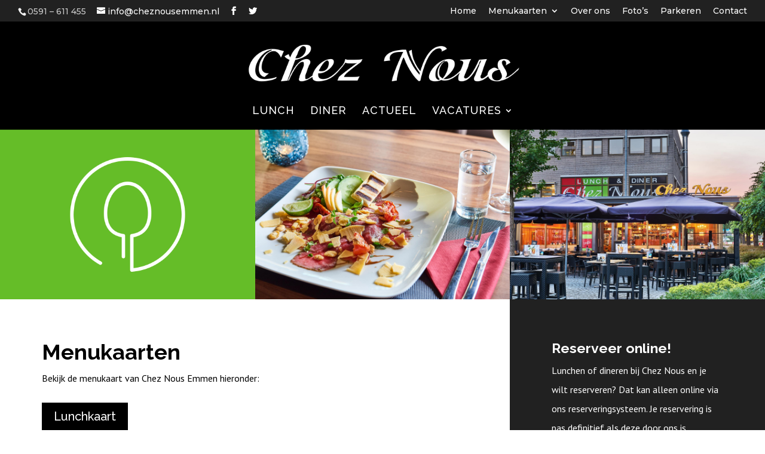

--- FILE ---
content_type: text/html; charset=UTF-8
request_url: https://www.cheznousemmen.nl/menukaarten/
body_size: 15876
content:
<!DOCTYPE html>
<html lang="nl">
<head>
	<meta charset="UTF-8" />
<meta http-equiv="X-UA-Compatible" content="IE=edge">
	<link rel="pingback" href="https://www.cheznousemmen.nl/xmlrpc.php" />

	<script type="text/javascript">
		document.documentElement.className = 'js';
	</script>

	<script>var et_site_url='https://www.cheznousemmen.nl';var et_post_id='563';function et_core_page_resource_fallback(a,b){"undefined"===typeof b&&(b=a.sheet.cssRules&&0===a.sheet.cssRules.length);b&&(a.onerror=null,a.onload=null,a.href?a.href=et_site_url+"/?et_core_page_resource="+a.id+et_post_id:a.src&&(a.src=et_site_url+"/?et_core_page_resource="+a.id+et_post_id))}
</script><meta name='robots' content='index, follow, max-image-preview:large, max-snippet:-1, max-video-preview:-1' />

	<!-- This site is optimized with the Yoast SEO plugin v19.9 - https://yoast.com/wordpress/plugins/seo/ -->
	<title>Menukaart - Lunchkaart - Dinerkaart | Chez Nous Emmen</title>
	<meta name="description" content="Bekijk de menukaarten van restaurant Chez Nous uit Emmen. Lunchkaart en dinerkaart voor heerlijk eten." />
	<link rel="canonical" href="https://www.cheznousemmen.nl/menukaarten/" />
	<meta property="og:locale" content="nl_NL" />
	<meta property="og:type" content="article" />
	<meta property="og:title" content="Menukaart - Lunchkaart - Dinerkaart | Chez Nous Emmen" />
	<meta property="og:description" content="Bekijk de menukaarten van restaurant Chez Nous uit Emmen. Lunchkaart en dinerkaart voor heerlijk eten." />
	<meta property="og:url" content="https://www.cheznousemmen.nl/menukaarten/" />
	<meta property="og:site_name" content="Chez Nous" />
	<meta property="article:publisher" content="https://www.facebook.com/cheznousemmen/" />
	<meta property="article:modified_time" content="2025-06-13T13:21:49+00:00" />
	<meta name="twitter:card" content="summary_large_image" />
	<meta name="twitter:site" content="@cheznousemmen" />
	<meta name="twitter:label1" content="Geschatte leestijd" />
	<meta name="twitter:data1" content="3 minuten" />
	<script type="application/ld+json" class="yoast-schema-graph">{"@context":"https://schema.org","@graph":[{"@type":"WebPage","@id":"https://www.cheznousemmen.nl/menukaarten/","url":"https://www.cheznousemmen.nl/menukaarten/","name":"Menukaart - Lunchkaart - Dinerkaart | Chez Nous Emmen","isPartOf":{"@id":"https://www.cheznousemmen.nl/#website"},"datePublished":"2017-10-16T12:42:15+00:00","dateModified":"2025-06-13T13:21:49+00:00","description":"Bekijk de menukaarten van restaurant Chez Nous uit Emmen. Lunchkaart en dinerkaart voor heerlijk eten.","breadcrumb":{"@id":"https://www.cheznousemmen.nl/menukaarten/#breadcrumb"},"inLanguage":"nl","potentialAction":[{"@type":"ReadAction","target":["https://www.cheznousemmen.nl/menukaarten/"]}]},{"@type":"BreadcrumbList","@id":"https://www.cheznousemmen.nl/menukaarten/#breadcrumb","itemListElement":[{"@type":"ListItem","position":1,"name":"Home","item":"https://www.cheznousemmen.nl/"},{"@type":"ListItem","position":2,"name":"Menukaarten"}]},{"@type":"WebSite","@id":"https://www.cheznousemmen.nl/#website","url":"https://www.cheznousemmen.nl/","name":"Chez Nous","description":"Lunch &amp; Diner","potentialAction":[{"@type":"SearchAction","target":{"@type":"EntryPoint","urlTemplate":"https://www.cheznousemmen.nl/?s={search_term_string}"},"query-input":"required name=search_term_string"}],"inLanguage":"nl"}]}</script>
	<!-- / Yoast SEO plugin. -->


<link rel='dns-prefetch' href='//fonts.googleapis.com' />
<link rel='dns-prefetch' href='//s.w.org' />
<link rel='dns-prefetch' href='//www.gstatic.com' />
<link rel='dns-prefetch' href='//maps.googleapis.com' />
<link rel='dns-prefetch' href='//www.googletagmanager.com' />
<link rel="alternate" type="application/rss+xml" title="Chez Nous &raquo; Feed" href="https://www.cheznousemmen.nl/feed/" />
<link rel="alternate" type="application/rss+xml" title="Chez Nous &raquo; Reactiesfeed" href="https://www.cheznousemmen.nl/comments/feed/" />
<script type="text/javascript">
window._wpemojiSettings = {"baseUrl":"https:\/\/s.w.org\/images\/core\/emoji\/14.0.0\/72x72\/","ext":".png","svgUrl":"https:\/\/s.w.org\/images\/core\/emoji\/14.0.0\/svg\/","svgExt":".svg","source":{"concatemoji":"https:\/\/www.cheznousemmen.nl\/wp-includes\/js\/wp-emoji-release.min.js?ver=2d6d593896fddb2a7dd428cbb30528f8"}};
/*! This file is auto-generated */
!function(e,a,t){var n,r,o,i=a.createElement("canvas"),p=i.getContext&&i.getContext("2d");function s(e,t){var a=String.fromCharCode,e=(p.clearRect(0,0,i.width,i.height),p.fillText(a.apply(this,e),0,0),i.toDataURL());return p.clearRect(0,0,i.width,i.height),p.fillText(a.apply(this,t),0,0),e===i.toDataURL()}function c(e){var t=a.createElement("script");t.src=e,t.defer=t.type="text/javascript",a.getElementsByTagName("head")[0].appendChild(t)}for(o=Array("flag","emoji"),t.supports={everything:!0,everythingExceptFlag:!0},r=0;r<o.length;r++)t.supports[o[r]]=function(e){if(!p||!p.fillText)return!1;switch(p.textBaseline="top",p.font="600 32px Arial",e){case"flag":return s([127987,65039,8205,9895,65039],[127987,65039,8203,9895,65039])?!1:!s([55356,56826,55356,56819],[55356,56826,8203,55356,56819])&&!s([55356,57332,56128,56423,56128,56418,56128,56421,56128,56430,56128,56423,56128,56447],[55356,57332,8203,56128,56423,8203,56128,56418,8203,56128,56421,8203,56128,56430,8203,56128,56423,8203,56128,56447]);case"emoji":return!s([129777,127995,8205,129778,127999],[129777,127995,8203,129778,127999])}return!1}(o[r]),t.supports.everything=t.supports.everything&&t.supports[o[r]],"flag"!==o[r]&&(t.supports.everythingExceptFlag=t.supports.everythingExceptFlag&&t.supports[o[r]]);t.supports.everythingExceptFlag=t.supports.everythingExceptFlag&&!t.supports.flag,t.DOMReady=!1,t.readyCallback=function(){t.DOMReady=!0},t.supports.everything||(n=function(){t.readyCallback()},a.addEventListener?(a.addEventListener("DOMContentLoaded",n,!1),e.addEventListener("load",n,!1)):(e.attachEvent("onload",n),a.attachEvent("onreadystatechange",function(){"complete"===a.readyState&&t.readyCallback()})),(e=t.source||{}).concatemoji?c(e.concatemoji):e.wpemoji&&e.twemoji&&(c(e.twemoji),c(e.wpemoji)))}(window,document,window._wpemojiSettings);
</script>
<meta content="Chez Nous Emmen v.1.0.0" name="generator"/><style type="text/css">
img.wp-smiley,
img.emoji {
	display: inline !important;
	border: none !important;
	box-shadow: none !important;
	height: 1em !important;
	width: 1em !important;
	margin: 0 0.07em !important;
	vertical-align: -0.1em !important;
	background: none !important;
	padding: 0 !important;
}
</style>
	<link rel='stylesheet' id='wp-block-library-css'  href='https://www.cheznousemmen.nl/wp-includes/css/dist/block-library/style.min.css?ver=2d6d593896fddb2a7dd428cbb30528f8' type='text/css' media='all' />
<style id='global-styles-inline-css' type='text/css'>
body{--wp--preset--color--black: #000000;--wp--preset--color--cyan-bluish-gray: #abb8c3;--wp--preset--color--white: #ffffff;--wp--preset--color--pale-pink: #f78da7;--wp--preset--color--vivid-red: #cf2e2e;--wp--preset--color--luminous-vivid-orange: #ff6900;--wp--preset--color--luminous-vivid-amber: #fcb900;--wp--preset--color--light-green-cyan: #7bdcb5;--wp--preset--color--vivid-green-cyan: #00d084;--wp--preset--color--pale-cyan-blue: #8ed1fc;--wp--preset--color--vivid-cyan-blue: #0693e3;--wp--preset--color--vivid-purple: #9b51e0;--wp--preset--gradient--vivid-cyan-blue-to-vivid-purple: linear-gradient(135deg,rgba(6,147,227,1) 0%,rgb(155,81,224) 100%);--wp--preset--gradient--light-green-cyan-to-vivid-green-cyan: linear-gradient(135deg,rgb(122,220,180) 0%,rgb(0,208,130) 100%);--wp--preset--gradient--luminous-vivid-amber-to-luminous-vivid-orange: linear-gradient(135deg,rgba(252,185,0,1) 0%,rgba(255,105,0,1) 100%);--wp--preset--gradient--luminous-vivid-orange-to-vivid-red: linear-gradient(135deg,rgba(255,105,0,1) 0%,rgb(207,46,46) 100%);--wp--preset--gradient--very-light-gray-to-cyan-bluish-gray: linear-gradient(135deg,rgb(238,238,238) 0%,rgb(169,184,195) 100%);--wp--preset--gradient--cool-to-warm-spectrum: linear-gradient(135deg,rgb(74,234,220) 0%,rgb(151,120,209) 20%,rgb(207,42,186) 40%,rgb(238,44,130) 60%,rgb(251,105,98) 80%,rgb(254,248,76) 100%);--wp--preset--gradient--blush-light-purple: linear-gradient(135deg,rgb(255,206,236) 0%,rgb(152,150,240) 100%);--wp--preset--gradient--blush-bordeaux: linear-gradient(135deg,rgb(254,205,165) 0%,rgb(254,45,45) 50%,rgb(107,0,62) 100%);--wp--preset--gradient--luminous-dusk: linear-gradient(135deg,rgb(255,203,112) 0%,rgb(199,81,192) 50%,rgb(65,88,208) 100%);--wp--preset--gradient--pale-ocean: linear-gradient(135deg,rgb(255,245,203) 0%,rgb(182,227,212) 50%,rgb(51,167,181) 100%);--wp--preset--gradient--electric-grass: linear-gradient(135deg,rgb(202,248,128) 0%,rgb(113,206,126) 100%);--wp--preset--gradient--midnight: linear-gradient(135deg,rgb(2,3,129) 0%,rgb(40,116,252) 100%);--wp--preset--duotone--dark-grayscale: url('#wp-duotone-dark-grayscale');--wp--preset--duotone--grayscale: url('#wp-duotone-grayscale');--wp--preset--duotone--purple-yellow: url('#wp-duotone-purple-yellow');--wp--preset--duotone--blue-red: url('#wp-duotone-blue-red');--wp--preset--duotone--midnight: url('#wp-duotone-midnight');--wp--preset--duotone--magenta-yellow: url('#wp-duotone-magenta-yellow');--wp--preset--duotone--purple-green: url('#wp-duotone-purple-green');--wp--preset--duotone--blue-orange: url('#wp-duotone-blue-orange');--wp--preset--font-size--small: 13px;--wp--preset--font-size--medium: 20px;--wp--preset--font-size--large: 36px;--wp--preset--font-size--x-large: 42px;}.has-black-color{color: var(--wp--preset--color--black) !important;}.has-cyan-bluish-gray-color{color: var(--wp--preset--color--cyan-bluish-gray) !important;}.has-white-color{color: var(--wp--preset--color--white) !important;}.has-pale-pink-color{color: var(--wp--preset--color--pale-pink) !important;}.has-vivid-red-color{color: var(--wp--preset--color--vivid-red) !important;}.has-luminous-vivid-orange-color{color: var(--wp--preset--color--luminous-vivid-orange) !important;}.has-luminous-vivid-amber-color{color: var(--wp--preset--color--luminous-vivid-amber) !important;}.has-light-green-cyan-color{color: var(--wp--preset--color--light-green-cyan) !important;}.has-vivid-green-cyan-color{color: var(--wp--preset--color--vivid-green-cyan) !important;}.has-pale-cyan-blue-color{color: var(--wp--preset--color--pale-cyan-blue) !important;}.has-vivid-cyan-blue-color{color: var(--wp--preset--color--vivid-cyan-blue) !important;}.has-vivid-purple-color{color: var(--wp--preset--color--vivid-purple) !important;}.has-black-background-color{background-color: var(--wp--preset--color--black) !important;}.has-cyan-bluish-gray-background-color{background-color: var(--wp--preset--color--cyan-bluish-gray) !important;}.has-white-background-color{background-color: var(--wp--preset--color--white) !important;}.has-pale-pink-background-color{background-color: var(--wp--preset--color--pale-pink) !important;}.has-vivid-red-background-color{background-color: var(--wp--preset--color--vivid-red) !important;}.has-luminous-vivid-orange-background-color{background-color: var(--wp--preset--color--luminous-vivid-orange) !important;}.has-luminous-vivid-amber-background-color{background-color: var(--wp--preset--color--luminous-vivid-amber) !important;}.has-light-green-cyan-background-color{background-color: var(--wp--preset--color--light-green-cyan) !important;}.has-vivid-green-cyan-background-color{background-color: var(--wp--preset--color--vivid-green-cyan) !important;}.has-pale-cyan-blue-background-color{background-color: var(--wp--preset--color--pale-cyan-blue) !important;}.has-vivid-cyan-blue-background-color{background-color: var(--wp--preset--color--vivid-cyan-blue) !important;}.has-vivid-purple-background-color{background-color: var(--wp--preset--color--vivid-purple) !important;}.has-black-border-color{border-color: var(--wp--preset--color--black) !important;}.has-cyan-bluish-gray-border-color{border-color: var(--wp--preset--color--cyan-bluish-gray) !important;}.has-white-border-color{border-color: var(--wp--preset--color--white) !important;}.has-pale-pink-border-color{border-color: var(--wp--preset--color--pale-pink) !important;}.has-vivid-red-border-color{border-color: var(--wp--preset--color--vivid-red) !important;}.has-luminous-vivid-orange-border-color{border-color: var(--wp--preset--color--luminous-vivid-orange) !important;}.has-luminous-vivid-amber-border-color{border-color: var(--wp--preset--color--luminous-vivid-amber) !important;}.has-light-green-cyan-border-color{border-color: var(--wp--preset--color--light-green-cyan) !important;}.has-vivid-green-cyan-border-color{border-color: var(--wp--preset--color--vivid-green-cyan) !important;}.has-pale-cyan-blue-border-color{border-color: var(--wp--preset--color--pale-cyan-blue) !important;}.has-vivid-cyan-blue-border-color{border-color: var(--wp--preset--color--vivid-cyan-blue) !important;}.has-vivid-purple-border-color{border-color: var(--wp--preset--color--vivid-purple) !important;}.has-vivid-cyan-blue-to-vivid-purple-gradient-background{background: var(--wp--preset--gradient--vivid-cyan-blue-to-vivid-purple) !important;}.has-light-green-cyan-to-vivid-green-cyan-gradient-background{background: var(--wp--preset--gradient--light-green-cyan-to-vivid-green-cyan) !important;}.has-luminous-vivid-amber-to-luminous-vivid-orange-gradient-background{background: var(--wp--preset--gradient--luminous-vivid-amber-to-luminous-vivid-orange) !important;}.has-luminous-vivid-orange-to-vivid-red-gradient-background{background: var(--wp--preset--gradient--luminous-vivid-orange-to-vivid-red) !important;}.has-very-light-gray-to-cyan-bluish-gray-gradient-background{background: var(--wp--preset--gradient--very-light-gray-to-cyan-bluish-gray) !important;}.has-cool-to-warm-spectrum-gradient-background{background: var(--wp--preset--gradient--cool-to-warm-spectrum) !important;}.has-blush-light-purple-gradient-background{background: var(--wp--preset--gradient--blush-light-purple) !important;}.has-blush-bordeaux-gradient-background{background: var(--wp--preset--gradient--blush-bordeaux) !important;}.has-luminous-dusk-gradient-background{background: var(--wp--preset--gradient--luminous-dusk) !important;}.has-pale-ocean-gradient-background{background: var(--wp--preset--gradient--pale-ocean) !important;}.has-electric-grass-gradient-background{background: var(--wp--preset--gradient--electric-grass) !important;}.has-midnight-gradient-background{background: var(--wp--preset--gradient--midnight) !important;}.has-small-font-size{font-size: var(--wp--preset--font-size--small) !important;}.has-medium-font-size{font-size: var(--wp--preset--font-size--medium) !important;}.has-large-font-size{font-size: var(--wp--preset--font-size--large) !important;}.has-x-large-font-size{font-size: var(--wp--preset--font-size--x-large) !important;}
</style>
<link rel='stylesheet' id='parent-style-css'  href='https://www.cheznousemmen.nl/wp-content/themes/promo/style.css?ver=2d6d593896fddb2a7dd428cbb30528f8' type='text/css' media='all' />
<link rel='stylesheet' id='divi-style-css'  href='https://www.cheznousemmen.nl/wp-content/themes/cheznousemmen/style.css?ver=2d6d593896fddb2a7dd428cbb30528f8' type='text/css' media='all' />
<link rel='stylesheet' id='dg-blog-module-styles-css'  href='https://www.cheznousemmen.nl/wp-content/plugins/dg-blog-module/styles/style.min.css?ver=1.0.11' type='text/css' media='all' />
<link rel='stylesheet' id='et-builder-googlefonts-cached-css'  href='https://fonts.googleapis.com/css?family=Raleway:100,100italic,200,200italic,300,300italic,regular,italic,500,500italic,600,600italic,700,700italic,800,800italic,900,900italic|PT+Sans:regular,italic,700,700italic|Montserrat:100,100italic,200,200italic,300,300italic,regular,italic,500,500italic,600,600italic,700,700italic,800,800italic,900,900italic&#038;subset=cyrillic,cyrillic-ext,latin,latin-ext,vietnamese&#038;display=swap' type='text/css' media='all' />
<link rel='stylesheet' id='dashicons-css'  href='https://www.cheznousemmen.nl/wp-includes/css/dashicons.min.css?ver=2d6d593896fddb2a7dd428cbb30528f8' type='text/css' media='all' />
<script type='text/javascript' src='https://www.cheznousemmen.nl/wp-includes/js/jquery/jquery.min.js?ver=3.6.0' id='jquery-core-js' defer></script>
<script type='text/javascript' src='https://www.cheznousemmen.nl/wp-includes/js/jquery/jquery-migrate.min.js?ver=3.3.2' id='jquery-migrate-js' defer></script>
<link rel="https://api.w.org/" href="https://www.cheznousemmen.nl/wp-json/" /><link rel="alternate" type="application/json" href="https://www.cheznousemmen.nl/wp-json/wp/v2/pages/563" /><link rel="EditURI" type="application/rsd+xml" title="RSD" href="https://www.cheznousemmen.nl/xmlrpc.php?rsd" />
<link rel="wlwmanifest" type="application/wlwmanifest+xml" href="https://www.cheznousemmen.nl/wp-includes/wlwmanifest.xml" /> 

<link rel='shortlink' href='https://www.cheznousemmen.nl/?p=563' />
<link rel="alternate" type="application/json+oembed" href="https://www.cheznousemmen.nl/wp-json/oembed/1.0/embed?url=https%3A%2F%2Fwww.cheznousemmen.nl%2Fmenukaarten%2F" />
<link rel="alternate" type="text/xml+oembed" href="https://www.cheznousemmen.nl/wp-json/oembed/1.0/embed?url=https%3A%2F%2Fwww.cheznousemmen.nl%2Fmenukaarten%2F&#038;format=xml" />
<meta name="viewport" content="width=device-width, initial-scale=1.0, maximum-scale=1.0, user-scalable=0" /><link rel="preload" href="https://www.cheznousemmen.nl/wp-content/themes/promo/core/admin/fonts/modules.ttf" as="font" crossorigin="anonymous"><style type="text/css" id="custom-background-css">
body.custom-background { background-color: #ffffff; }
</style>
	<link rel="icon" href="https://www.cheznousemmen.nl/wp-content/uploads/2017/10/cropped-vork_icon_cheznous_01-32x32.png" sizes="32x32" />
<link rel="icon" href="https://www.cheznousemmen.nl/wp-content/uploads/2017/10/cropped-vork_icon_cheznous_01-192x192.png" sizes="192x192" />
<link rel="apple-touch-icon" href="https://www.cheznousemmen.nl/wp-content/uploads/2017/10/cropped-vork_icon_cheznous_01-180x180.png" />
<meta name="msapplication-TileImage" content="https://www.cheznousemmen.nl/wp-content/uploads/2017/10/cropped-vork_icon_cheznous_01-270x270.png" />
<link rel="stylesheet" id="et-core-unified-563-cached-inline-styles" href="https://www.cheznousemmen.nl/wp-content/et-cache/563/et-core-unified-563-17673485947093.min.css" onerror="et_core_page_resource_fallback(this, true)" onload="et_core_page_resource_fallback(this)" /><style id="divi-toolbox-inline-style">	
body{font-weight:400}body.et_pb_button_helper_class .et_pb_button{font-weight:500}#footer-info{letter-spacing:0;text-transform:none;font-variant:normal}.et_pb_scroll_top.et-pb-icon{background:#65bd28;color:#fff;padding:5px;font-size:34px;right:0;bottom:150px}.et_pb_scroll_top.et-pb-icon.et-visible{transition-duration:.3s;transition-timing-function:ease-in-out;transition-property:background,color,padding,font-size,transform,border}a.btt_link{position:absolute;top:-5px;bottom:-5px;right:-5px;left:-5px}.et_pb_scroll_top:before{content:'2'}.et_pb_scroll_top.et-pb-icon:hover{background:#bd0f33;color:#fff}.et_pb_scroll_top.et-pb-icon{box-shadow:0 8px 20px rgba(0,0,0,.2)}.et_pb_scroll_top.et-pb-icon{border-radius:0;border-width:0;border-style:solid;border-color:#65bd28}.et_pb_scroll_top.et-pb-icon:hover{border-color:#bd0f33}.pulse,.grow,.shrink,.buzz,.move_down,.move_up{transform:perspective(1px) translateZ(0);transition:all .3s ease-in-out!important}.jello:hover{animation:jello .9s both}.wobble:hover{animation:wobble .82s cubic-bezier(.36,.07,.19,.97) both}.heartbeat:hover{animation:heartbeat 1.5s ease-in-out infinite both}.pulse:hover{animation:pulse 1s ease-in-out infinite both}.grow:hover{transform:scale(1.1)}.shrink:hover{transform:scale(.9)}.move_up:hover{transform:translateY(-8px)}.move_down:hover{transform:translateY(8px)}@keyframes jello{0%,100%{transform:scale3d(1,1,1)}30%{transform:scale3d(1.25,.75,1)}40%{transform:scale3d(.75,1.25,1)}50%{transform:scale3d(1.15,.85,1)}65%{transform:scale3d(.95,1.05,1)}75%{transform:scale3d(1.05,.95,1)}}@keyframes wobble{16.65%{transform:translateX(5px)}33.3%{transform:translateX(-4px)}49.95%{transform:translateX(3px)}66.6%{transform:translateX(-2px)}83.25%{transform:translateX(1px)}100%{transform:translateX(0)}}@keyframes heartbeat{from{transform:scale(1);transform-origin:center center;animation-timing-function:ease-out}10%{transform:scale(.91);animation-timing-function:ease-in}17%{transform:scale(.98);animation-timing-function:ease-out}33%{transform:scale(.87);animation-timing-function:ease-in}45%{transform:scale(1);animation-timing-function:ease-out}}@keyframes pulse{25%{transform:scale(1.1)}75%{transform:scale(.9)}}.et-social-icon a.move_up:hover{transform:translateY(-2px)}.et-social-icon a.move_down:hover{transform:translateY(2px)}#main-header,#top-header{transition:all .3s ease-in-out!important}#main-header.et-fixed-header,#top-header.et-fixed-header{position:fixed!important}@media (max-width:600px){body.admin-bar.et_fixed_nav #main-header.et-fixed-header{transform:translateY(-46px)}}@media (max-width:980px){#main-header{transition:all .3s ease-in-out;height:auto;position:fixed!important}#top-header{transition:all .3s ease-in-out!important;position:fixed!important}}@media (max-width:980px){body:not(.has-dtb-before-header) #top-header.et-fixed-header{top:0!important;margin-bottom:60px}body.admin-bar:not(.has-dtb-before-header) #top-header.et-fixed-header{top:32px!important}}@media (max-width:782px){body.admin-bar:not(.has-dtb-before-header) #top-header.et-fixed-header{top:46px!important}}@media (max-width:600px){body.admin-bar:not(.has-dtb-before-header) #top-header.et-fixed-header{top:0!important}}@media only screen and (min-width:981px) and (max-width:980px){#logo,.logo_container,#main-header,.container{transition:all .4s ease-in-out}#et_mobile_nav_menu{display:none!important}#top-menu,nav#top-menu-nav{display:block}#et-secondary-nav,#et-secondary-menu,#et-info .et-social-icons{display:inline-block!important}#et-info{padding-top:0}#top-header .container{padding-top:.75em}.et_fixed_nav #page-container #main-header,.et_fixed_nav #page-container #top-header{position:fixed}.et_hide_primary_logo #main-header:not(.et-fixed-header) .centered-inline-logo-wrap,.et_hide_fixed_logo #main-header.et-fixed-header .centered-inline-logo-wrap,.et_header_style_centered.et_hide_primary_logo #main-header:not(.et-fixed-header) .logo_container,.et_header_style_centered.et_hide_fixed_logo #main-header.et-fixed-header .logo_container,.et_header_style_split.et_hide_primary_logo #main-header:not(.et-fixed-header) .logo_container,.et_header_style_split.et_hide_fixed_logo #main-header.et-fixed-header .logo_container{height:0;padding:0;opacity:0}.et_pb_fullwidth_menu.dtb-menu .et_pb_menu__menu,.et_pb_menu.dtb-menu .et_pb_menu__menu{display:flex}.dtb-menu .et_mobile_nav_menu{display:none;float:right}.et_pb_fullwidth_menu--style-inline_centered_logo.dtb-menu>div>.et_pb_menu__logo-wrap,.et_pb_menu--style-inline_centered_logo.dtb-menu>div>.et_pb_menu__logo-wrap{display:none}.et_header_style_centered nav#top-menu-nav{display:inline-block}.et_header_style_centered.et_hide_primary_logo #main-header:not(.et-fixed-header) .logo_container,.et_header_style_centered.et_hide_fixed_logo #main-header.et-fixed-header .logo_container{height:24.84px}.et_header_style_centered #main-header{padding:0}.et_header_style_centered #logo{max-height:54%}.et_header_style_centered #page-container #main-header:not(.et-fixed-header) .logo_container{height:138px;max-height:none}.et_header_style_centered header#main-header.et-fixed-header .logo_container{height:80px;max-height:none}.et_header_style_centered.et_hide_primary_logo #page-container #main-header:not(.et-fixed-header) .logo_container,.et_header_style_centered.et_hide_fixed_logo #page-container #main-header.et-fixed-header .logo_container{height:24.84px}.et_header_style_centered #et_top_search{display:inline-block!important;float:none;margin:3px 0 0 22px}.et_hide_primary_logo #main-header:not(.et-fixed-header) .logo_container,.et_hide_fixed_logo #main-header.et-fixed-header .logo_container{height:0;opacity:0;transition:all .4s ease-in-out}}.et_toggle_slide_menu:after{display:none}.mobile_menu_bar{width:45px;height:25px;box-sizing:content-box;min-height:35px}.mobile_menu_bar:before{display:none}.dtb-hamburger{padding:5px;display:inline-block;cursor:pointer;position:absolute;top:0;right:0;transition-property:opacity,filter;transition-duration:.15s;transition-timing-function:linear}.dtb-hamburger:hover{opacity:1}.dtb-hamburger{font:inherit;color:inherit;text-transform:none;background-color:transparent;border:0;margin:0;overflow:visible}.dtb-hamburger-box{width:35px;height:25px;display:inline-block;position:relative}.dtb-hamburger-inner{display:block;top:50%;margin-top:-1.5px}.dtb-hamburger-inner,.dtb-hamburger-inner::before,.dtb-hamburger-inner::after{width:35px;height:3px;background-color:#fff;border-radius:0;position:absolute;transition-property:transform;transition-duration:.15s;transition-timing-function:ease}.mobile_menu_bar:hover .dtb-hamburger-inner,.mobile_menu_bar:hover .dtb-hamburger-inner::before,.mobile_menu_bar:hover .dtb-hamburger-inner::after{background-color:#65bd28}.hamburger_menu_icon-toggled .dtb-hamburger-inner,.hamburger_menu_icon-toggled .dtb-hamburger-inner::before,.hamburger_menu_icon-toggled .dtb-hamburger-inner::after{background-color:#fff}.hamburger_menu_icon-toggled:hover .dtb-hamburger-inner,.hamburger_menu_icon-toggled:hover .dtb-hamburger-inner::before,.hamburger_menu_icon-toggled:hover .dtb-hamburger-inner::after{background-color:#65bd28}.dtb-hamburger-inner::before,.dtb-hamburger-inner::after{content:"";display:block}.dtb-hamburger-inner::before{top:-11px}.dtb-hamburger-inner::after{bottom:-11px}.hamburger_menu_icon7 .dtb-hamburger-inner{transition-duration:.075s;transition-timing-function:cubic-bezier(.55,.055,.675,.19)}.hamburger_menu_icon7 .dtb-hamburger-inner::before{transition:top .075s .12s ease,opacity .075s ease}.hamburger_menu_icon7 .dtb-hamburger-inner::after{transition:bottom .075s .12s ease,transform .075s cubic-bezier(.55,.055,.675,.19)}.hamburger_menu_icon7 .hamburger_menu_icon-toggled .dtb-hamburger-inner{transform:rotate(45deg);transition-delay:.12s;transition-timing-function:cubic-bezier(.215,.61,.355,1)}.hamburger_menu_icon7 .hamburger_menu_icon-toggled .dtb-hamburger-inner::before{top:0;opacity:0;transition:top .075s ease,opacity .075s .12s ease}.hamburger_menu_icon7 .hamburger_menu_icon-toggled .dtb-hamburger-inner::after{bottom:0;transform:rotate(-90deg);transition:bottom .075s ease,transform .075s .12s cubic-bezier(.215,.61,.355,1)}@media (min-width:981px) and (max-width:980px){.dtb_mobile #main-header #et_top_search{margin-right:0!important}}@media (max-width:980px){.et_header_style_centered #et-top-navigation .et-social-icons{display:none}.et_header_style_centered .et_mobile_menu,.et_header_style_split .et_mobile_menu{top:100px}.et_header_style_centered header#main-header .logo_container,.et_header_style_split header#main-header .logo_container{max-height:none}.dtb_mobile #main-header,.dtb-menu.et_pb_module{padding:0}.dtb_mobile #main-header .logo_container,.et_header_style_centered.dtb_mobile header#main-header .logo_container{position:relative;text-align:left;z-index:2;height:100px!important;max-width:calc(100% - 30px)}.dtb-menu.et_pb_module,.dtb-menu.et_pb_module .et_pb_menu_inner_container>.et_pb_menu__logo-wrap .et_pb_menu__logo,.dtb-menu.et_pb_module .et_pb_menu__logo-slot,.dtb-menu.et_pb_module>.et_pb_menu_inner_container{max-width:100%}.dtb-menu.et_pb_module>.et_pb_row{min-height:0}.dtb-menu.et_pb_module .et_pb_menu__logo,.dtb-menu.et_pb_module .et_pb_menu__logo img,.dtb-menu.et_pb_module .et_pb_menu__logo a{max-height:100%;height:100%}.dtb-menu.et_pb_module .et_pb_menu__logo img{height:auto}.dtb_mobile #main-header .logo_container,.et_header_style_centered.dtb_mobile.dtb_woo header#main-header .logo_container{max-width:calc(100% - 60px)}.dtb_mobile #main-header .select_page{display:none}.dtb_mobile #main-header .mobile_nav{background:transparent}.dtb_mobile #main-header #et_mobile_nav_menu,.et_header_style_centered.dtb_mobile #main-header #et_mobile_nav_menu,.dtb-menu #et_mobile_nav_menu{height:0;margin-top:0;display:flex;align-items:center;position:static!important}.dtb_mobile #main-header #logo{max-height:30%!important;max-width:calc(100% - 30px);height:30%}.dtb_mobile.dtb_woo #main-header #logo{max-width:calc(100% - 60px)}.dtb_mobile #main-header #et-top-navigation{padding:0!important;position:static!important}.dtb_mobile #main-header .mobile_menu_bar,.et_header_style_centered.dtb_mobile #main-header .mobile_menu_bar{top:34px;top:40px;padding:0;right:0;position:absolute;z-index:10001}.et_header_style_centered header#main-header .logo_container .custom_hamburger_icon.dtb_mobile #main-header .mobile_menu_bar{top:38px}.dtb_mobile #main-header .et_menu_container{width:100%;padding:0 10px}.dtb_mobile #main-header .mobile_menu_bar{right:10px!important}.dtb_mobile #main-header,.dtb_mobile #main-header.et-fixed-header,.dtb-menu.et_pb_module{background:#000!important;box-shadow:none!important;box-shadow:0 2px 25px rgba(0,0,0,.1)!important}.dtb_mobile.dtb_woo #et-top-navigation .et-cart-info{position:absolute;top:39px;right:40px;margin-top:0}}.et-social-flickr a.icon:before{content:'\e0a6'}.et-social-dribble a.icon:before{content:'\e09b'}.et-social-vimeo a.icon:before{content:'\e09c'}.et-social-skype a.icon:before{content:'\e0a2'}.et-social-tumblr a.icon:before{content:'\e097'}.et-social-pinterest a.icon:before{content:'\e095'}.et-social-youtube a.icon:before{content:'\e0a3'}.et-social-linkedin a.icon:before{content:'\e09d'}#top-header .et-social-icons a,#main-header .et-social-icons a{color:#fff;font-size:12px}#top-header .et-social-icons a:hover,#main-header .et-social-icons a:hover{opacity:1;color:#65bd28}#footer-bottom .et-social-icons{margin:0 0 10px;display:flex;justify-content:center;flex-wrap:wrap}#footer-bottom .et-social-icons li{float:left;display:block;margin:5px}.et-social-google-plus a.icon:before{font-size:80%}@media (min-width:981px){#footer-bottom .et-social-icons li:last-child{margin-right:0}#footer-info{margin:0 0 10px;padding:15px 0}.et_header_style_centered #et-top-navigation .et-social-icons{float:none;display:inline-block}}#footer-bottom .et-social-icons a{display:inline-block;font-size:20px;color:#fff;padding:10px;background-color:rgba(0,0,0,0);border-style:solid;border-width:0;border-color:rgba(0,0,0,0);border-radius:0}#footer-bottom .et-social-icons a:hover{opacity:1;color:#fff;background-color:#65bd28;border-color:#65bd28}@media (max-width:980px){.dtb-menu .et_mobile_menu .et-social-icons,#main-header .et_mobile_menu .et-social-icons,#dtb-m-menu .et-social-icons{display:flex;flex-wrap:wrap;justify-content:center;margin:20px 0 20px 0}.dtb-menu .et_mobile_menu .et-social-icons li,#main-header .et_mobile_menu .et-social-icons li,#dtb-m-menu .et-social-icons li{margin:5px;vertical-align:middle}.dtb-menu.et_pb_module .et_mobile_menu .et-social-icons a,#main-header .et_mobile_menu .et-social-icons a,#dtb-m-menu .et-social-icons a{display:inline-block;font-size:17px;color:#fff!important;padding:0!important;width:40px;height:40px;line-height:40px;background-color:#000;border-style:solid;display:flex;align-items:center;justify-content:center;border-width:0;border-color:#000;border-radius:0;animation:none;transform:none;top:auto}.dtb_mobile .dtb-menu .et_mobile_menu .et-social-icons a:hover,#main-header .et_mobile_menu .et-social-icons a:hover,#dtb-m-menu .et-social-icons a:hover{opacity:1;color:#fff!important;background-color:#65bd28;border-color:#65bd28}}#main-header #mobile_menu.et_mobile_menu .menu-item-has-children,.dtb-menu .et_mobile_menu .menu-item-has-children,#dtb-m-menu .menu-item-has-children{position:relative}#main-header #mobile_menu.et_mobile_menu .menu-item-has-children>a,.dtb-menu .et_mobile_menu .menu-item-has-children>a,#dtb-m-menu .menu-item-has-children>a{font-weight:600}#main-header #mobile_menu.et_mobile_menu .sub-menu-toggle,.dtb-menu .et_mobile_menu .sub-menu-toggle,#dtb-m-menu .sub-menu-toggle{position:absolute;background-color:rgba(189,200,213,.2);color:#fff;z-index:1;width:36px;height:36px;line-height:36px;border-radius:50%;top:9px;right:4px;cursor:pointer;text-align:center}#main-header #mobile_menu.et_mobile_menu .sub-menu-toggle.popped,.dtb-menu .et_mobile_menu .sub-menu-toggle.popped,#dtb-m-menu .sub-menu-toggle.popped{background-color:rgba(189,200,213,.2);color:#65bd28}#main-header #mobile_menu.et_mobile_menu .sub-menu-toggle::before,.dtb-menu .et_mobile_menu .sub-menu-toggle::before,#dtb-m-menu .sub-menu-toggle::before{font-family:"ETmodules"!important;font-weight:normal;-webkit-font-smoothing:antialiased;-moz-osx-font-smoothing:grayscale;line-height:36px;font-size:24px;text-transform:none;speak:none;content:'\33';transition:all .3s ease-in-out;display:block}#main-header #mobile_menu.et_mobile_menu .sub-menu-toggle.popped::before,.dtb-menu .et_mobile_menu .sub-menu-toggle.popped::before,#dtb-m-menu .sub-menu-toggle.popped::before{transform:rotate(-180deg) translateX(-1px)}#main-header #mobile_menu.et_mobile_menu .sub-menu-toggle~ul.sub-menu,.dtb-menu .et_mobile_menu .sub-menu-toggle~ul.sub-menu,#dtb-m-menu .sub-menu-toggle~ul.sub-menu,.et-db #et-boc .et-l .dtb-menu .et_mobile_menu .sub-menu-toggle~ul.sub-menu{display:none!important;padding-left:0}#main-header #mobile_menu.et_mobile_menu .sub-menu-toggle.popped~ul.sub-menu,.dtb-menu .et_mobile_menu .sub-menu-toggle.popped~ul.sub-menu,.et-db #et-boc .et-l .dtb-menu .et_mobile_menu .sub-menu-toggle.popped~ul.sub-menu{display:block!important;background-color:#65bd28!important}#dtb-m-menu .sub-menu-toggle.popped~ul.sub-menu{display:block!important}#dtb-m-menu .sub-menu-toggle.popped~ul.sub-menu li{background-color:#65bd28!important}#main-header #mobile_menu.et_mobile_menu li li,.dtb-menu .et_mobile_menu li li,#dtb-m-menu ul.dtb-mobile-menu li li{padding-left:0}#main-header #mobile_menu.et_mobile_menu li a,.dtb-menu .et_mobile_menu li a{padding-left:20px;padding-right:20px}#main-header #mobile_menu.et_mobile_menu li li a,.dtb-menu .et_mobile_menu li li a{padding-left:40px;padding-right:20px}#main-header #mobile_menu.et_mobile_menu li li li a,.dtb-menu .et_mobile_menu li li li a{padding-left:60px;padding-right:20px}#main-header #mobile_menu.et_mobile_menu .menu-item-has-children .sub-menu-toggle+a,.dtb-menu .et_mobile_menu .menu-item-has-children .sub-menu-toggle+a,#dtb-m-menu ul.dtb-mobile-menu .menu-item-has-children .sub-menu-toggle+a{padding-right:44px}#main-header #mobile_menu.et_mobile_menu .menu-item-has-children>a:hover,.dtb-menu .et_mobile_menu .menu-item-has-children>a:hover,#dtb-m-menu ul.dtb-mobile-menu .menu-item-has-children>a:hover{opacity:1}@media (max-width:980px){.et_header_style_slide #page-container{left:0!important}.et_header_style_fullscreen .et_slide_in_menu_container,.et_header_style_slide .et_slide_in_menu_container{display:none!important}#et_mobile_nav_menu #mobile_menu,.et_pb_module.dtb-menu .et_mobile_menu{display:none!important}#dtb-m-menu{box-sizing:content-box;display:block;visibility:hidden;opacity:0;position:fixed;top:0;bottom:0;z-index:100005;background-color:#000;margin:0;width:calc(100%)}#dtb-m-menu>.menu-wrapper{padding:20px 20px 0 20px;height:100%;position:relative}#dtb-m-menu>.menu-wrapper:after{content:'';display:block;height:20px}#dtb-m-menu>.menu-wrapper>.nav-wrapper>ul.dtb-mobile-menu{display:block!important;height:auto!important}body.stopscroll{touch-action:none;-webkit-overflow-scrolling:none;overflow:hidden;overscroll-behavior:none}#dtb-m-menu .menu-wrapper{width:100%;overflow-y:auto;-webkit-overflow-scrolling:touch}body.admin-bar:not(.et-fb) #dtb-m-menu{top:32px}#dtb-m-menu .dtb-mobile-menu{margin:20px 0 0 0;text-align:left}#dtb-m-menu .dtb-mobile-menu li{display:block}#dtb-m-menu .dtb-mobile-menu li a{display:block;font-size:18px;color:#fff;font-weight:600;padding-top:18px;padding-bottom:18px;padding-right:15px;padding-left:15px;text-transform:none;font-variant:normal;letter-spacing:0;line-height:1.2;background-color:#000;transition:all .3s ease-in-out}#dtb-m-menu .dtb-mobile-menu li a:hover,#dtb-m-menu .dtb-mobile-menu li.menu-item-has-children>a:hover,#dtb-m-menu .dtb-mobile-menu .sub-menu-toggle.popped~ul.sub-menu li.menu-item-has-children>a:hover{color:#fff;background-color:#65bd28!important}#dtb-m-menu .dtb-mobile-menu li.menu-item-has-children>a,#dtb-m-menu .dtb-mobile-menu .sub-menu-toggle.popped~ul.sub-menu li.menu-item-has-children>a{color:#fff;background-color:rgba(0,0,0,.01);font-weight:600}#dtb-m-menu .dtb-mobile-menu>li{margin-bottom:0}#dtb-m-menu .dtb-mobile-menu>li>ul>li{border-width:0;border-style:solid;border-color:rgba(255,255,255,.38)}#dtb-m-menu .dtb-mobile-menu>li>ul>li:not(:first-child){border-top:none}#dtb-m-menu .dtb-mobile-menu>li>ul>li:first-child,#dtb-m-menu .dtb-mobile-menu>li>ul>li:first-child>a{border-radius:0;border-top:0}#dtb-m-menu .dtb-mobile-menu>li>ul>li:last-child,#dtb-m-menu .dtb-mobile-menu>li>ul>li:last-child>ul>li:last-child,#dtb-m-menu .dtb-mobile-menu>li>ul>li:last-child>a,#dtb-m-menu .dtb-mobile-menu>li>ul>li:last-child>ul>li:last-child>a{border-radius:0}#dtb-m-menu .dtb-mobile-menu>li>ul>li li{border-top:0 solid rgba(255,255,255,.38)}#dtb-m-menu .dtb-mobile-menu>li>a{border-radius:0;border-width:0;border-style:solid;border-color:rgba(255,255,255,.38)}#dtb-m-menu ul.dtb-mobile-menu li li a{padding-left:35px}#dtb-m-menu ul.dtb-mobile-menu li li li a{padding-left:55px}.dtb-mobile-menu>li>.sub-menu-toggle{margin-right:0;margin-top:0}#dtb-m-menu .sub-menu-toggle{top:9px}#dtb-m-menu .dtb-mobile-menu li .sub-menu-toggle.popped~ul.sub-menu li a{background-color:#65bd28}}@media (max-width:782px){body.admin-bar:not(.et-fb) #dtb-m-menu{top:46px}}@media (max-width:600px){body.admin-bar:not(.et-fb) #dtb-m-menu{top:46px}}@media (max-width:980px){@keyframes dtb-fade-in{0%{opacity:0}100%{opacity:1;visibility:visible}}#dtb-m-menu.dtb-in{animation:dtb-fade-in .6s cubic-bezier(.39,.575,.565,1.000) both}#dtb-m-menu.dtb-in{visibility:visible;opacity:1}@keyframes dtb-fade-out{0%{opacity:1}100%{opacity:0;visibility:hidden}}#dtb-m-menu.dtb-out{animation:dtb-fade-out .5s ease-out both}}@media (min-width:981px){#dtb-m-menu,#dtb-m-menu.dtb-in{visibility:hidden;opacity:0;display:none}}#dtb-m-menu .mobile_menu_bar{position:absolute;display:block;top:20px;bottom:0;right:15px;left:auto}#dtb-m-menu .mobile_menu_bar.hamburger_menu_icon-toggled:before{content:'\4d'}body:not(.custom-hamburger-icon) .mobile_menu_bar:before{color:#fff}body:not(.custom-hamburger-icon) .mobile_menu_bar:hover:before{color:#65bd28}body:not(.custom-hamburger-icon) .opened .mobile_menu_bar:before{color:#fff}body:not(.custom-hamburger-icon) .opened .mobile_menu_bar:hover:before{color:#65bd28}#dtb-m-menu .dtb-m-logo-wrap{width:100%;padding:10px 0 0 15px;text-align:left}#dtb-m-menu .dtb-m-logo{display:inline-block;width:210px;max-width:210%}.et_pb_fullwidth_menu--without-logo.dtb-menu .et_pb_menu__menu>nav>ul>li,.et_pb_menu--without-logo.dtb-menu .et_pb_menu__menu>nav>ul>li{margin-top:0}.dtb-menu.et_pb_module{z-index:3}#top-menu-nav #top-menu>li>a,.dtb-menu .et-menu>li>a{text-transform:none;font-variant:normal}#top-menu-nav #top-menu>li>a{font-weight:500!important}#top-menu-nav #top-menu>li>a:hover,.dtb-menu ul.et-menu>li>a:hover,.et-db #et-boc .et-l .dtb-menu a:hover,.dtb-menu ul.et-menu>li:hover>a,.et-db #et-boc .et-l .dtb-menu li:hover>a{opacity:1;color:#65bd28}#main-header.et-fixed-header #top-menu-nav #top-menu>li>a:hover{color:#65bd28!important}#main-header{box-shadow:none!important;box-shadow:0 1px 0 rgba(0,0,0,.1)!important}#page-container #main-header.et-fixed-header{box-shadow:none!important;box-shadow:0 0 7px rgba(0,0,0,.1)!important}#top-header{box-shadow:none}#et-info-email,#et-info-phone,.et-cart-info span,#et-secondary-nav>li>a{font-weight:500;letter-spacing:0;text-transform:none;font-variant:normal}#et-info a,#et-secondary-menu>ul>li>a{color:#fff;position:relative}#et-info a:hover,#et-secondary-menu>ul>li>a:hover{opacity:1;color:#65bd28}#et-info a:after,#et-secondary-menu>ul:not(.et-social-icons)>li>a:before{content:'';display:block;position:absolute;top:-.8em;bottom:0;right:-.75em;left:-.75em;transition:all .3s ease-in-out;z-index:-1}#et-info a:after{bottom:-.65em}#et-info a:hover:after,#et-secondary-menu>ul>li>a:hover:before{background:rgba(0,0,0,0)}@media (min-width:981px){#main-header{transition:all .3s ease-in-out;height:auto}#wpadminbar{z-index:200001}#main-header.et-fixed-header{top:0!important;z-index:200000}#top-header.et-fixed-header{top:0!important;box-shadow:none}.admin-bar #main-header.et-fixed-header{top:32px!important}.et_header_style_left.et-fixed-header #et-top-navigation{padding-top:30px!important}}#main-header,#top-header{transition:all .3s ease-in-out!important}#et-footer-nav ul{text-align:center}#et-footer-nav .bottom-nav,#et-footer-nav .bottom-nav li{padding:0}#et-footer-nav .bottom-nav li a{transition:all .3s ease-in-out;display:block;padding:15px 15px;text-transform:none;font-variant:normal;font-weight:500}#et-footer-nav .bottom-nav li.current-menu-item a{background:rgba(0,0,0,0)}#et-footer-nav .bottom-nav li a:hover{opacity:1;color:#fff!important;background:#bd0f33}#footer-widgets h4.title{font-weight:700;letter-spacing:0;font-size:18px;text-transform:none;font-variant:normal}#footer-widgets .footer-widget li{padding:0}#footer-widgets .footer-widget li:before{display:none}#footer-widgets .footer-widget ul.menu li a,#footer-widgets .widget_categories li a,#footer-widgets .widget_archive li a,#footer-widgets .widget_meta li a{transition:all .3s ease-in-out}#footer-widgets .footer-widget ul.menu li a:hover,#footer-widgets .widget_categories li a:hover,#footer-widgets .widget_archive li a:hover,#footer-widgets .widget_meta li a:hover{color:#fff!important}#footer-widgets .footer-widget ul.menu li a,#footer-widgets .widget_categories li a,#footer-widgets .widget_archive li a,#footer-widgets .widget_meta li a{position:relative}#footer-widgets .footer-widget ul.menu li a:before,#footer-widgets .widget_categories li a:before,#footer-widgets .widget_archive li a:before,#footer-widgets .widget_meta li a:before{font-family:"ETModules";display:block;content:'E';position:absolute;top:50%;margin-top:-7.5px;line-height:1;left:-2em;color:#65bd28;font-size:15px;opacity:0;transition:all .3s ease-in-out}#footer-widgets .footer-widget ul.menu li a:hover,#footer-widgets .widget_categories li a:hover,#footer-widgets .widget_archive li a:hover,#footer-widgets .widget_meta li a:hover{padding-left:.5em}#footer-widgets .footer-widget ul.menu li a:hover:before,#footer-widgets .widget_categories li a:hover:before,#footer-widgets .widget_archive li a:hover:before,#footer-widgets .widget_meta li a:hover:before{left:-.85em;opacity:1}.dtb_no_sidebar #left-area{padding-right:0;padding-left:0}.dtb_no_sidebar #sidebar{display:none}.et_link_content,.et_audio_content,.et_pb_audio_module_content,.et_quote_content{width:100%}.dtb_archives .et_pb_post,.dtb-blog.et_pb_module .et_pb_post{width:48%;float:left;margin-left:4%;clear:none}.dtb_archives .et_pb_post:nth-child(2n+1),.dtb-blog.et_pb_module .et_pb_post:nth-child(2n+1){margin-left:0;clear:both}@media (max-width:600px){.dtb_archives .et_pb_post,.dtb-blog.et_pb_module .et_pb_post{width:100%;float:none;margin-left:0!important}}.dtb_layout_placeholder{height:150px;display:flex;align-items:center;justify-content:center;background:#ccc;color:white}.dtb_layout_placeholder>h3{color:white}div[class^=count-]{display:inline-block}</style>
<noscript><style id="rocket-lazyload-nojs-css">.rll-youtube-player, [data-lazy-src]{display:none !important;}</style></noscript></head>
<body class="page-template-default page page-id-563 custom-background hamburger_menu_icon7 custom_hamburger_icon dtb_mobile dtb_mobile_ dtb_blog_grid_1 toolbox_none et_pb_button_helper_class et_fullwidth_secondary_nav et_fixed_nav et_show_nav et_secondary_nav_enabled et_secondary_nav_two_panels et_primary_nav_dropdown_animation_fade et_secondary_nav_dropdown_animation_expand et_header_style_centered et_pb_footer_columns4 et_cover_background osx et_pb_gutters3 et_pb_pagebuilder_layout et_smooth_scroll et_no_sidebar et_divi_theme et-db et_minified_js et_minified_css">
	<div id="page-container">

					<div id="top-header">
			<div class="container clearfix">

			
				<div id="et-info">
									<span id="et-info-phone">0591 – 611 455</span>
				
									<a href="mailto:info@cheznousemmen.nl"><span id="et-info-email">info@cheznousemmen.nl</span></a>
				
				<ul class="et-social-icons">

	<li class="et-social-icon et-social-facebook">
		<a href="https://www.facebook.com/cheznousemmen/" class="icon">
			<span>Facebook</span>
		</a>
	</li>
	<li class="et-social-icon et-social-twitter">
		<a href="https://twitter.com/cheznousemmen" class="icon">
			<span>Twitter</span>
		</a>
	</li>

</ul>				</div> <!-- #et-info -->

			
				<div id="et-secondary-menu">
				<div class="et_duplicate_social_icons">
								<ul class="et-social-icons">

	<li class="et-social-icon et-social-facebook">
		<a href="https://www.facebook.com/cheznousemmen/" class="icon">
			<span>Facebook</span>
		</a>
	</li>
	<li class="et-social-icon et-social-twitter">
		<a href="https://twitter.com/cheznousemmen" class="icon">
			<span>Twitter</span>
		</a>
	</li>

</ul>
							</div><ul id="et-secondary-nav" class="menu"><li class="menu-item menu-item-type-post_type menu-item-object-page menu-item-home menu-item-515"><a href="https://www.cheznousemmen.nl/">Home</a></li>
<li class="menu-item menu-item-type-post_type menu-item-object-page current-menu-item page_item page-item-563 current_page_item menu-item-has-children menu-item-686"><a href="https://www.cheznousemmen.nl/menukaarten/" aria-current="page">Menukaarten</a>
<ul class="sub-menu">
	<li class="menu-item menu-item-type-post_type menu-item-object-page menu-item-685"><a href="https://www.cheznousemmen.nl/lunchkaart/">Lunchkaart</a></li>
	<li class="menu-item menu-item-type-post_type menu-item-object-page menu-item-684"><a href="https://www.cheznousemmen.nl/dinerkaart/">Dinerkaart</a></li>
</ul>
</li>
<li class="menu-item menu-item-type-post_type menu-item-object-page menu-item-525"><a href="https://www.cheznousemmen.nl/overons/">Over ons</a></li>
<li class="menu-item menu-item-type-post_type menu-item-object-page menu-item-911"><a href="https://www.cheznousemmen.nl/fotos/">Foto’s</a></li>
<li class="menu-item menu-item-type-post_type menu-item-object-page menu-item-510"><a href="https://www.cheznousemmen.nl/parkeren/">Parkeren</a></li>
<li class="menu-item menu-item-type-post_type menu-item-object-page menu-item-523"><a href="https://www.cheznousemmen.nl/contact/">Contact</a></li>
</ul>				</div> <!-- #et-secondary-menu -->

			</div> <!-- .container -->
		</div> <!-- #top-header -->
		
	
			<header id="main-header" data-height-onload="138">
			<div class="container clearfix et_menu_container">
							<div class="logo_container">
					<span class="logo_helper"></span>
					<a href="https://www.cheznousemmen.nl/">
						<img src="https://www.cheznousemmen.nl/wp-content/uploads/2017/10/cheznous_logo.png" alt="Chez Nous" id="logo" data-height-percentage="54" />
					</a>
				</div>
							<div id="et-top-navigation" data-height="138" data-fixed-height="80">
											<nav id="top-menu-nav">
						<ul id="top-menu" class="nav"><li id="menu-item-516" class="menu-item menu-item-type-post_type menu-item-object-page menu-item-516"><a href="https://www.cheznousemmen.nl/lunch/">LUNCH</a></li>
<li id="menu-item-517" class="menu-item menu-item-type-post_type menu-item-object-page menu-item-517"><a href="https://www.cheznousemmen.nl/diner/">DINER</a></li>
<li id="menu-item-886" class="menu-item menu-item-type-custom menu-item-object-custom menu-item-886"><a href="/actueel">ACTUEEL</a></li>
<li id="menu-item-1178" class="menu-item menu-item-type-custom menu-item-object-custom menu-item-has-children menu-item-1178"><a href="/vacatures/">VACATURES</a>
<ul class="sub-menu">
	<li id="menu-item-1179" class="menu-item menu-item-type-post_type menu-item-object-post menu-item-1179"><a href="https://www.cheznousemmen.nl/vacatures/zelfstandig-werkende-kok/">Zelfstandig werkende kok</a></li>
	<li id="menu-item-1185" class="menu-item menu-item-type-post_type menu-item-object-post menu-item-1185"><a href="https://www.cheznousemmen.nl/vacatures/bediening-medewerker/">Bediening medewerker</a></li>
</ul>
</li>
</ul>						</nav>
					
					
					
					
					<div id="et_mobile_nav_menu">
				<div class="mobile_nav closed">
					<span class="select_page">Selecteer een pagina</span>
					<span class="mobile_menu_bar mobile_menu_bar_toggle"></span>
				</div>
			</div>				</div> <!-- #et-top-navigation -->
			</div> <!-- .container -->
			<div class="et_search_outer">
				<div class="container et_search_form_container">
					<form role="search" method="get" class="et-search-form" action="https://www.cheznousemmen.nl/">
					<input type="search" class="et-search-field" placeholder="Zoek &hellip;" value="" name="s" title="Zoek naar:" />					</form>
					<span class="et_close_search_field"></span>
				</div>
			</div>
		</header> <!-- #main-header -->
			<div id="et-main-area">
	
<div id="main-content">


			
				<article id="post-563" class="post-563 page type-page status-publish hentry">

				
					<div class="entry-content">
					<div id="et-boc" class="et-boc">
			
		<div class="et-l et-l--post">
			<div class="et_builder_inner_content et_pb_gutters3">
		<div class="et_pb_section et_pb_section_0 et_section_regular" >
				
				
				
				
					<div class="et_pb_row et_pb_row_0 et_pb_row_fullwidth et_pb_equal_columns et_pb_gutters1">
				<div class="et_pb_column et_pb_column_1_3 et_pb_column_0  et_pb_css_mix_blend_mode_passthrough">
				
				
				<div class="et_pb_module et_pb_image et_pb_image_0 et_animated et-waypoint">
				
				
				<span class="et_pb_image_wrap "><img src="data:image/svg+xml,%3Csvg%20xmlns='http://www.w3.org/2000/svg'%20viewBox='0%200%200%200'%3E%3C/svg%3E" alt="" title="" height="auto" width="auto" data-lazy-srcset="https://www.cheznousemmen.nl/wp-content/uploads/2017/10/lepel_icon_cheznous_02.png 600w, https://www.cheznousemmen.nl/wp-content/uploads/2017/10/lepel_icon_cheznous_02-300x200.png 300w" data-lazy-sizes="(max-width: 600px) 100vw, 600px" class="wp-image-544" data-lazy-src="https://www.cheznousemmen.nl/wp-content/uploads/2017/10/lepel_icon_cheznous_02.png" /><noscript><img src="https://www.cheznousemmen.nl/wp-content/uploads/2017/10/lepel_icon_cheznous_02.png" alt="" title="" height="auto" width="auto" srcset="https://www.cheznousemmen.nl/wp-content/uploads/2017/10/lepel_icon_cheznous_02.png 600w, https://www.cheznousemmen.nl/wp-content/uploads/2017/10/lepel_icon_cheznous_02-300x200.png 300w" sizes="(max-width: 600px) 100vw, 600px" class="wp-image-544" /></noscript></span>
			</div>
			</div> <!-- .et_pb_column --><div class="et_pb_column et_pb_column_1_3 et_pb_column_1  et_pb_css_mix_blend_mode_passthrough">
				
				
				<div class="et_pb_module et_pb_image et_pb_image_1 et_pb_image_sticky et_pb_has_overlay">
				
				
				<a href="https://www.cheznousemmen.nl/wp-content/uploads/2017/10/cheznous_slider_08.jpg" class="et_pb_lightbox_image" title=""><span class="et_pb_image_wrap "><img src="data:image/svg+xml,%3Csvg%20xmlns='http://www.w3.org/2000/svg'%20viewBox='0%200%200%200'%3E%3C/svg%3E" alt="" title="" height="auto" width="auto" data-lazy-srcset="https://www.cheznousemmen.nl/wp-content/uploads/2017/10/cheznous_slider_08.jpg 1800w, https://www.cheznousemmen.nl/wp-content/uploads/2017/10/cheznous_slider_08-300x200.jpg 300w, https://www.cheznousemmen.nl/wp-content/uploads/2017/10/cheznous_slider_08-768x512.jpg 768w, https://www.cheznousemmen.nl/wp-content/uploads/2017/10/cheznous_slider_08-1024x683.jpg 1024w, https://www.cheznousemmen.nl/wp-content/uploads/2017/10/cheznous_slider_08-1080x720.jpg 1080w" data-lazy-sizes="(max-width: 1800px) 100vw, 1800px" class="wp-image-379" data-lazy-src="https://www.cheznousemmen.nl/wp-content/uploads/2017/10/cheznous_slider_08.jpg" /><noscript><img src="https://www.cheznousemmen.nl/wp-content/uploads/2017/10/cheznous_slider_08.jpg" alt="" title="" height="auto" width="auto" srcset="https://www.cheznousemmen.nl/wp-content/uploads/2017/10/cheznous_slider_08.jpg 1800w, https://www.cheznousemmen.nl/wp-content/uploads/2017/10/cheznous_slider_08-300x200.jpg 300w, https://www.cheznousemmen.nl/wp-content/uploads/2017/10/cheznous_slider_08-768x512.jpg 768w, https://www.cheznousemmen.nl/wp-content/uploads/2017/10/cheznous_slider_08-1024x683.jpg 1024w, https://www.cheznousemmen.nl/wp-content/uploads/2017/10/cheznous_slider_08-1080x720.jpg 1080w" sizes="(max-width: 1800px) 100vw, 1800px" class="wp-image-379" /></noscript><span class="et_overlay et_pb_inline_icon" data-icon="&#xe050;"></span></span></a>
			</div>
			</div> <!-- .et_pb_column --><div class="et_pb_column et_pb_column_1_3 et_pb_column_2  et_pb_css_mix_blend_mode_passthrough et-last-child">
				
				
				<div class="et_pb_module et_pb_image et_pb_image_2 et_pb_image_sticky et_pb_has_overlay">
				
				
				<a href="https://www.cheznousemmen.nl/wp-content/uploads/2017/10/cheznous_slider_06.jpg" class="et_pb_lightbox_image" title=""><span class="et_pb_image_wrap "><img src="data:image/svg+xml,%3Csvg%20xmlns='http://www.w3.org/2000/svg'%20viewBox='0%200%200%200'%3E%3C/svg%3E" alt="" title="" height="auto" width="auto" data-lazy-srcset="https://www.cheznousemmen.nl/wp-content/uploads/2017/10/cheznous_slider_06.jpg 1800w, https://www.cheznousemmen.nl/wp-content/uploads/2017/10/cheznous_slider_06-300x200.jpg 300w, https://www.cheznousemmen.nl/wp-content/uploads/2017/10/cheznous_slider_06-768x512.jpg 768w, https://www.cheznousemmen.nl/wp-content/uploads/2017/10/cheznous_slider_06-1024x683.jpg 1024w, https://www.cheznousemmen.nl/wp-content/uploads/2017/10/cheznous_slider_06-1080x720.jpg 1080w" data-lazy-sizes="(max-width: 1800px) 100vw, 1800px" class="wp-image-287" data-lazy-src="https://www.cheznousemmen.nl/wp-content/uploads/2017/10/cheznous_slider_06.jpg" /><noscript><img src="https://www.cheznousemmen.nl/wp-content/uploads/2017/10/cheznous_slider_06.jpg" alt="" title="" height="auto" width="auto" srcset="https://www.cheznousemmen.nl/wp-content/uploads/2017/10/cheznous_slider_06.jpg 1800w, https://www.cheznousemmen.nl/wp-content/uploads/2017/10/cheznous_slider_06-300x200.jpg 300w, https://www.cheznousemmen.nl/wp-content/uploads/2017/10/cheznous_slider_06-768x512.jpg 768w, https://www.cheznousemmen.nl/wp-content/uploads/2017/10/cheznous_slider_06-1024x683.jpg 1024w, https://www.cheznousemmen.nl/wp-content/uploads/2017/10/cheznous_slider_06-1080x720.jpg 1080w" sizes="(max-width: 1800px) 100vw, 1800px" class="wp-image-287" /></noscript><span class="et_overlay et_pb_inline_icon" data-icon="&#xe050;"></span></span></a>
			</div>
			</div> <!-- .et_pb_column -->
				
				
			</div> <!-- .et_pb_row -->
				
				
			</div> <!-- .et_pb_section --><div class="et_pb_section et_pb_section_1 et_section_regular" >
				
				
				
				
					<div class="et_pb_row et_pb_row_1 et_pb_row_fullwidth et_pb_equal_columns et_pb_gutters1">
				<div class="et_pb_column et_pb_column_2_3 et_pb_column_3  et_pb_css_mix_blend_mode_passthrough">
				
				
				<div class="et_pb_module et_pb_text et_pb_text_0  et_pb_text_align_left et_pb_bg_layout_light">
				
				
				<div class="et_pb_text_inner"><h1>Menukaarten</h1>
<p>Bekijk de menukaart van Chez Nous Emmen hieronder:</div>
			</div> <!-- .et_pb_text --><div class="et_pb_button_module_wrapper et_pb_button_0_wrapper et_pb_button_alignment_left et_pb_module ">
				<a class="et_pb_button et_pb_button_0 et_hover_enabled et_pb_bg_layout_dark" href="/lunchkaart">Lunchkaart</a>
			</div><div class="et_pb_module et_pb_divider_0 et_pb_space et_pb_divider_hidden"><div class="et_pb_divider_internal"></div></div><div class="et_pb_button_module_wrapper et_pb_button_1_wrapper et_pb_button_alignment_left et_pb_module ">
				<a class="et_pb_button et_pb_button_1 et_hover_enabled et_pb_bg_layout_dark" href="/dinerkaart">Dinerkaart</a>
			</div><div class="et_pb_module et_pb_divider_1 et_pb_space et_pb_divider_hidden"><div class="et_pb_divider_internal"></div></div>
			</div> <!-- .et_pb_column --><div class="et_pb_column et_pb_column_1_3 et_pb_column_4  et_pb_css_mix_blend_mode_passthrough et-last-child">
				
				
				<div class="et_pb_module et_pb_text et_pb_text_1  et_pb_text_align_left et_pb_bg_layout_dark">
				
				
				<div class="et_pb_text_inner"><h2><strong>Reserveer online!</strong></h2>
<p>Lunchen of dineren bij Chez Nous en je wilt reserveren? Dat kan alleen online via ons reserveringsysteem. Je reservering is pas definitief als deze door ons is bevestigd.</p></div>
			</div> <!-- .et_pb_text -->
			</div> <!-- .et_pb_column -->
				
				
			</div> <!-- .et_pb_row -->
				
				
			</div> <!-- .et_pb_section --><div class="et_pb_section et_pb_section_2 et_section_regular" >
				
				
				
				
					<div class="et_pb_row et_pb_row_2 et_pb_row_fullwidth et_pb_equal_columns et_pb_gutters1">
				<div class="et_pb_column et_pb_column_1_3 et_pb_column_5  et_pb_css_mix_blend_mode_passthrough">
				
				
				<div class="et_pb_module et_pb_image et_pb_image_3 et_pb_image_sticky et_pb_has_overlay">
				
				
				<a href="https://www.cheznousemmen.nl/wp-content/uploads/2017/10/cheznous_slider_12.jpg" class="et_pb_lightbox_image" title=""><span class="et_pb_image_wrap "><img src="data:image/svg+xml,%3Csvg%20xmlns='http://www.w3.org/2000/svg'%20viewBox='0%200%200%200'%3E%3C/svg%3E" alt="" title="" height="auto" width="auto" data-lazy-srcset="https://www.cheznousemmen.nl/wp-content/uploads/2017/10/cheznous_slider_12.jpg 1800w, https://www.cheznousemmen.nl/wp-content/uploads/2017/10/cheznous_slider_12-300x200.jpg 300w, https://www.cheznousemmen.nl/wp-content/uploads/2017/10/cheznous_slider_12-768x512.jpg 768w, https://www.cheznousemmen.nl/wp-content/uploads/2017/10/cheznous_slider_12-1024x683.jpg 1024w, https://www.cheznousemmen.nl/wp-content/uploads/2017/10/cheznous_slider_12-1080x720.jpg 1080w" data-lazy-sizes="(max-width: 1800px) 100vw, 1800px" class="wp-image-382" data-lazy-src="https://www.cheznousemmen.nl/wp-content/uploads/2017/10/cheznous_slider_12.jpg" /><noscript><img src="https://www.cheznousemmen.nl/wp-content/uploads/2017/10/cheznous_slider_12.jpg" alt="" title="" height="auto" width="auto" srcset="https://www.cheznousemmen.nl/wp-content/uploads/2017/10/cheznous_slider_12.jpg 1800w, https://www.cheznousemmen.nl/wp-content/uploads/2017/10/cheznous_slider_12-300x200.jpg 300w, https://www.cheznousemmen.nl/wp-content/uploads/2017/10/cheznous_slider_12-768x512.jpg 768w, https://www.cheznousemmen.nl/wp-content/uploads/2017/10/cheznous_slider_12-1024x683.jpg 1024w, https://www.cheznousemmen.nl/wp-content/uploads/2017/10/cheznous_slider_12-1080x720.jpg 1080w" sizes="(max-width: 1800px) 100vw, 1800px" class="wp-image-382" /></noscript><span class="et_overlay et_pb_inline_icon" data-icon="&#xe050;"></span></span></a>
			</div>
			</div> <!-- .et_pb_column --><div class="et_pb_column et_pb_column_1_3 et_pb_column_6  et_pb_css_mix_blend_mode_passthrough">
				
				
				<div class="et_pb_module et_pb_image et_pb_image_4 et_animated et-waypoint">
				
				
				<span class="et_pb_image_wrap "><img src="data:image/svg+xml,%3Csvg%20xmlns='http://www.w3.org/2000/svg'%20viewBox='0%200%200%200'%3E%3C/svg%3E" alt="" title="" height="auto" width="auto" data-lazy-srcset="https://www.cheznousemmen.nl/wp-content/uploads/2017/10/mes_icon_cheznous_02.png 600w, https://www.cheznousemmen.nl/wp-content/uploads/2017/10/mes_icon_cheznous_02-300x200.png 300w" data-lazy-sizes="(max-width: 600px) 100vw, 600px" class="wp-image-546" data-lazy-src="https://www.cheznousemmen.nl/wp-content/uploads/2017/10/mes_icon_cheznous_02.png" /><noscript><img src="https://www.cheznousemmen.nl/wp-content/uploads/2017/10/mes_icon_cheznous_02.png" alt="" title="" height="auto" width="auto" srcset="https://www.cheznousemmen.nl/wp-content/uploads/2017/10/mes_icon_cheznous_02.png 600w, https://www.cheznousemmen.nl/wp-content/uploads/2017/10/mes_icon_cheznous_02-300x200.png 300w" sizes="(max-width: 600px) 100vw, 600px" class="wp-image-546" /></noscript></span>
			</div>
			</div> <!-- .et_pb_column --><div class="et_pb_column et_pb_column_1_3 et_pb_column_7  et_pb_css_mix_blend_mode_passthrough et-last-child">
				
				
				<div class="et_pb_module et_pb_image et_pb_image_5 et_pb_image_sticky et_pb_has_overlay">
				
				
				<a href="https://www.cheznousemmen.nl/wp-content/uploads/2017/10/cheznous_slider_15.jpg" class="et_pb_lightbox_image" title=""><span class="et_pb_image_wrap "><img src="data:image/svg+xml,%3Csvg%20xmlns='http://www.w3.org/2000/svg'%20viewBox='0%200%200%200'%3E%3C/svg%3E" alt="" title="" height="auto" width="auto" data-lazy-srcset="https://www.cheznousemmen.nl/wp-content/uploads/2017/10/cheznous_slider_15.jpg 1800w, https://www.cheznousemmen.nl/wp-content/uploads/2017/10/cheznous_slider_15-300x200.jpg 300w, https://www.cheznousemmen.nl/wp-content/uploads/2017/10/cheznous_slider_15-768x512.jpg 768w, https://www.cheznousemmen.nl/wp-content/uploads/2017/10/cheznous_slider_15-1024x683.jpg 1024w, https://www.cheznousemmen.nl/wp-content/uploads/2017/10/cheznous_slider_15-1080x720.jpg 1080w" data-lazy-sizes="(max-width: 1800px) 100vw, 1800px" class="wp-image-380" data-lazy-src="https://www.cheznousemmen.nl/wp-content/uploads/2017/10/cheznous_slider_15.jpg" /><noscript><img src="https://www.cheznousemmen.nl/wp-content/uploads/2017/10/cheznous_slider_15.jpg" alt="" title="" height="auto" width="auto" srcset="https://www.cheznousemmen.nl/wp-content/uploads/2017/10/cheznous_slider_15.jpg 1800w, https://www.cheznousemmen.nl/wp-content/uploads/2017/10/cheznous_slider_15-300x200.jpg 300w, https://www.cheznousemmen.nl/wp-content/uploads/2017/10/cheznous_slider_15-768x512.jpg 768w, https://www.cheznousemmen.nl/wp-content/uploads/2017/10/cheznous_slider_15-1024x683.jpg 1024w, https://www.cheznousemmen.nl/wp-content/uploads/2017/10/cheznous_slider_15-1080x720.jpg 1080w" sizes="(max-width: 1800px) 100vw, 1800px" class="wp-image-380" /></noscript><span class="et_overlay et_pb_inline_icon" data-icon="&#xe050;"></span></span></a>
			</div>
			</div> <!-- .et_pb_column -->
				
				
			</div> <!-- .et_pb_row -->
				
				
			</div> <!-- .et_pb_section -->		</div><!-- .et_builder_inner_content -->
	</div><!-- .et-l -->
	
			
		</div><!-- #et-boc -->
							</div> <!-- .entry-content -->

				
				</article> <!-- .et_pb_post -->

			

</div> <!-- #main-content -->


	<span class="et_pb_scroll_top et-pb-icon"></span>


			<footer id="main-footer">
				
<div class="container">
    <div id="footer-widgets" class="clearfix">
		<div class="footer-widget"><div id="text-2" class="fwidget et_pb_widget widget_text"><h4 class="title">Contact</h4>			<div class="textwidget"><p><strong>T</strong>  0591 &#8211; 611 455<br />
<strong>M</strong> 06 &#8211; 52490051<br />
<strong>E</strong>   info@cheznousemmen.nl</p>
</div>
		</div> <!-- end .fwidget --></div> <!-- end .footer-widget --><div class="footer-widget"><div id="text-3" class="fwidget et_pb_widget widget_text"><h4 class="title">Adres</h4>			<div class="textwidget"><p>Noorderplein 101a<br />
7811 MG  Emmen<br />
Nederland</p>
</div>
		</div> <!-- end .fwidget --></div> <!-- end .footer-widget --><div class="footer-widget"><div id="block-2" class="fwidget et_pb_widget widget_block widget_media_image"><div class="wp-block-image">
<figure class="alignleft size-full"><img width="165" height="275" src="data:image/svg+xml,%3Csvg%20xmlns='http://www.w3.org/2000/svg'%20viewBox='0%200%20165%20275'%3E%3C/svg%3E" alt="Dinercadeau - Wonderbox - Kinepolis" class="wp-image-1158" data-lazy-src="https://www.cheznousemmen.nl/wp-content/uploads/2025/02/dinercadeau_wonderbox_kinepolis_cheznous_emmen_01.jpg"/><noscript><img width="165" height="275" src="https://www.cheznousemmen.nl/wp-content/uploads/2025/02/dinercadeau_wonderbox_kinepolis_cheznous_emmen_01.jpg" alt="Dinercadeau - Wonderbox - Kinepolis" class="wp-image-1158"/></noscript></figure></div></div> <!-- end .fwidget --></div> <!-- end .footer-widget --><div class="footer-widget"><div id="text-4" class="fwidget et_pb_widget widget_text"><h4 class="title">Openingstijden</h4>			<div class="textwidget"><p>Maandag open vanaf 12:00 uur.</p>
<p>Maandag, dinsdag &amp; woensdag<br />
gesloten om 17:00 uur.</p>
<p>Dinsdag t/m zaterdag<br />
open vanaf 10:00 uur.</p>
<p>Vrijdag &amp; zaterdag<br />
gesloten om 20:00 uur.</p>
<p>Zondag gesloten.<br />
Koopzondag open vanaf 12:00 uur.</p>
</div>
		</div> <!-- end .fwidget --></div> <!-- end .footer-widget -->    </div> <!-- #footer-widgets -->
</div>    <!-- .container -->

		
				<div id="et-footer-nav">
					<div class="container">
						<ul id="menu-footermenu-01" class="bottom-nav"><li id="menu-item-514" class="menu-item menu-item-type-post_type menu-item-object-page menu-item-home menu-item-514"><a href="https://www.cheznousemmen.nl/">Home</a></li>
<li id="menu-item-502" class="menu-item menu-item-type-post_type menu-item-object-page menu-item-502"><a href="https://www.cheznousemmen.nl/contact/">Contact</a></li>
<li id="menu-item-526" class="menu-item menu-item-type-post_type menu-item-object-page menu-item-526"><a href="https://www.cheznousemmen.nl/disclaimer/">Disclaimer</a></li>
<li id="menu-item-623" class="menu-item menu-item-type-post_type menu-item-object-page menu-item-623"><a href="https://www.cheznousemmen.nl/colofon/">Colofon</a></li>
</ul>					</div>
				</div> <!-- #et-footer-nav -->

			
				<div id="footer-bottom">
					<div class="container clearfix">
				<ul class="et-social-icons">

	<li class="et-social-icon et-social-facebook">
		<a href="https://www.facebook.com/cheznousemmen/" class="icon">
			<span>Facebook</span>
		</a>
	</li>
	<li class="et-social-icon et-social-twitter">
		<a href="https://twitter.com/cheznousemmen" class="icon">
			<span>Twitter</span>
		</a>
	</li>

</ul><div id="footer-info"><a href="https://www.promoreclame.nl" target="_blank" title="Promo Reclame | Ontwerpbureau">Realisatie: Promo Reclame | Ontwerpbureau</a></div>					</div>	<!-- .container -->
				</div>
			</footer> <!-- #main-footer -->
		</div> <!-- #et-main-area -->


	</div> <!-- #page-container -->

		
	<div id="dtb-m-menu" class="dtb-out">
	<div class="menu-wrapper">
	
			<div class="dtb-m-logo-wrap">
			<a href="https://www.cheznousemmen.nl/"><img width="600" height="98" src="data:image/svg+xml,%3Csvg%20xmlns='http://www.w3.org/2000/svg'%20viewBox='0%200%20600%2098'%3E%3C/svg%3E" alt="Chez Nous" class="dtb-m-logo" data-lazy-src="https://www.cheznousemmen.nl/wp-content/uploads/2017/10/cheznous_logo.png"/><noscript><img width="600" height="98" src="https://www.cheznousemmen.nl/wp-content/uploads/2017/10/cheznous_logo.png" alt="Chez Nous" class="dtb-m-logo"/></noscript></a>
		</div>
	<div class="nav-wrapper"><ul id="menu-mobielmenu-01" class="dtb-mobile-menu"><li id="menu-item-788" class="menu-item menu-item-type-post_type menu-item-object-page menu-item-has-children menu-item-788"><a href="https://www.cheznousemmen.nl/lunch/">LUNCH</a>
<ul class="sub-menu">
	<li id="menu-item-794" class="menu-item menu-item-type-post_type menu-item-object-page menu-item-794"><a href="https://www.cheznousemmen.nl/lunchkaart/">Lunchkaart</a></li>
</ul>
</li>
<li id="menu-item-787" class="menu-item menu-item-type-post_type menu-item-object-page menu-item-has-children menu-item-787"><a href="https://www.cheznousemmen.nl/diner/">DINER</a>
<ul class="sub-menu">
	<li id="menu-item-793" class="menu-item menu-item-type-post_type menu-item-object-page menu-item-793"><a href="https://www.cheznousemmen.nl/dinerkaart/">Dinerkaart</a></li>
</ul>
</li>
<li id="menu-item-786" class="menu-item menu-item-type-post_type menu-item-object-page menu-item-has-children menu-item-786"><a href="https://www.cheznousemmen.nl/contact/">CONTACT</a>
<ul class="sub-menu">
	<li id="menu-item-791" class="menu-item menu-item-type-post_type menu-item-object-page menu-item-791"><a href="https://www.cheznousemmen.nl/?page_id=408">Reserveren</a></li>
</ul>
</li>
<li id="menu-item-884" class="menu-item menu-item-type-custom menu-item-object-custom menu-item-884"><a href="/actueel">ACTUEEL</a></li>
<li id="menu-item-885" class="menu-item menu-item-type-custom menu-item-object-custom menu-item-885"><a href="/vacatures">VACATURES</a></li>
<li id="menu-item-789" class="menu-item menu-item-type-post_type menu-item-object-page menu-item-has-children menu-item-789"><a href="https://www.cheznousemmen.nl/overons/">OVER ONS</a>
<ul class="sub-menu">
	<li id="menu-item-790" class="menu-item menu-item-type-post_type menu-item-object-page menu-item-790"><a href="https://www.cheznousemmen.nl/parkeren/">Parkeren</a></li>
</ul>
</li>
</ul></div><ul class="et-social-icons">

	<li class="et-social-icon et-social-facebook">
		<a href="https://www.facebook.com/cheznousemmen/" class="icon">
			<span>Facebook</span>
		</a>
	</li>
	<li class="et-social-icon et-social-twitter">
		<a href="https://twitter.com/cheznousemmen" class="icon">
			<span>Twitter</span>
		</a>
	</li>

</ul></div></div>	<script type="text/javascript">
				var et_animation_data = [{"class":"et_pb_image_0","style":"slideBottom","repeat":"once","duration":"500ms","delay":"0ms","intensity":"10%","starting_opacity":"0%","speed_curve":"ease-in-out"},{"class":"et_pb_image_4","style":"slideBottom","repeat":"once","duration":"500ms","delay":"0ms","intensity":"10%","starting_opacity":"0%","speed_curve":"ease-in-out"}];
				</script>
	<script type="text/javascript" src="https://gotable.app/restaurants/130415/reservations/new.js?locale=nl&amp;layout=floating&amp;variant=themed/550&amp;position=bottom-right" defer></script><link rel='stylesheet' id='et-builder-googlefonts-css'  href='https://fonts.googleapis.com/css?family=Raleway:100,200,300,regular,500,600,700,800,900,100italic,200italic,300italic,italic,500italic,600italic,700italic,800italic,900italic|PT+Sans:regular,italic,700,700italic|Montserrat:100,200,300,regular,500,600,700,800,900,100italic,200italic,300italic,italic,500italic,600italic,700italic,800italic,900italic&#038;subset=cyrillic,cyrillic-ext,latin,latin-ext,vietnamese&#038;display=swap' type='text/css' media='all' />
<script type='text/javascript' id='divi-custom-script-js-extra'>
/* <![CDATA[ */
var DIVI = {"item_count":"%d Item","items_count":"%d Items"};
var et_shortcodes_strings = {"previous":"Vorig","next":"Volgende"};
var et_pb_custom = {"ajaxurl":"https:\/\/www.cheznousemmen.nl\/wp-admin\/admin-ajax.php","images_uri":"https:\/\/www.cheznousemmen.nl\/wp-content\/themes\/promo\/images","builder_images_uri":"https:\/\/www.cheznousemmen.nl\/wp-content\/themes\/promo\/includes\/builder\/images","et_frontend_nonce":"d2521f4af4","subscription_failed":"Kijk dan de onderstaande velden in om ervoor te zorgen u de juiste informatie.","et_ab_log_nonce":"695a795ee4","fill_message":"Alsjeblieft, vul op de volgende gebieden:","contact_error_message":"Gelieve de volgende fouten te verbeteren:","invalid":"Ongeldig e-mail","captcha":"Captcha","prev":"Vorig","previous":"Vorige","next":"Volgende","wrong_captcha":"U heeft het verkeerde nummer in de captcha ingevoerd.","wrong_checkbox":"Selectievakje","ignore_waypoints":"no","is_divi_theme_used":"1","widget_search_selector":".widget_search","ab_tests":[],"is_ab_testing_active":"","page_id":"563","unique_test_id":"","ab_bounce_rate":"5","is_cache_plugin_active":"yes","is_shortcode_tracking":"","tinymce_uri":""}; var et_builder_utils_params = {"condition":{"diviTheme":true,"extraTheme":false},"scrollLocations":["app","top"],"builderScrollLocations":{"desktop":"app","tablet":"app","phone":"app"},"onloadScrollLocation":"app","builderType":"fe"}; var et_frontend_scripts = {"builderCssContainerPrefix":"#et-boc","builderCssLayoutPrefix":"#et-boc .et-l"};
var et_pb_box_shadow_elements = [];
var et_pb_motion_elements = {"desktop":[],"tablet":[],"phone":[]};
var et_pb_sticky_elements = [];
/* ]]> */
</script>
<script type='text/javascript' src='https://www.cheznousemmen.nl/wp-content/themes/promo/js/custom.unified.js?ver=2d6d593896fddb2a7dd428cbb30528f8' id='divi-custom-script-js' defer></script>
<script type='text/javascript' src='https://www.cheznousemmen.nl/wp-content/themes/promo/core/admin/js/es6-promise.auto.min.js?ver=4.9.0' id='es6-promise-js' defer></script>
<script type='text/javascript' src='https://www.google.com/recaptcha/api.js?render=6LfbnaocAAAAAC-KKr-fP1VKVC8W6PXBcSuYtICg&#038;ver=4.9.0' id='et-recaptcha-v3-js'></script>
<script type='text/javascript' id='et-core-api-spam-recaptcha-js-extra'>
/* <![CDATA[ */
var et_core_api_spam_recaptcha = {"site_key":"6LfbnaocAAAAAC-KKr-fP1VKVC8W6PXBcSuYtICg","page_action":{"action":"menukaarten"}};
/* ]]> */
</script>
<script type='text/javascript' src='https://www.cheznousemmen.nl/wp-content/themes/promo/core/admin/js/recaptcha.js?ver=4.9.0' id='et-core-api-spam-recaptcha-js' defer></script>
<script type='text/javascript' src='https://www.cheznousemmen.nl/wp-content/plugins/dg-blog-module/scripts/frontend-bundle.min.js?ver=1.0.11' id='dg-blog-module-frontend-bundle-js' defer></script>
<script type='text/javascript' src='https://www.cheznousemmen.nl/wp-content/themes/promo/core/admin/js/common.js?ver=4.9.0' id='et-core-common-js' defer></script>
<script type='text/javascript' id='divi-toolbox-scripts-js-extra'>
/* <![CDATA[ */
var toolbox_values = {"dtb_enable_popup":"","dtb_enable_typing":"","dtb_mobile_parallax":"","dtb_popup_number":"1","dtb_readmore_text_enable":"","dtb_readmore_text":"Lees verder","dtb_comments_text":"Submit a Comment","dtb_sec_btn_class":"dtb-button","dtb_sticky_footer":"","dtb_social_enable":"","dtb_social_links":"1","dtb_instagram_url":"","dtb_youtube_url":"","dtb_linkedin_url":"","dtb_pinterest_url":"","dtb_tumblr_url":"","dtb_flickr_url":"","dtb_dribble_url":"","dtb_vimeo_url":"","dtb_skype_url":"","dtb_social_target":"1","dtb_social_move":"","dtb_social_mobile_add":"","dtb_btt":"1","dtb_btt_link":"","dtb_btt_url":"#","social_head_hover":"","social_foot_hover":"","dtb_fixed_logo":"","dtb_fixed_logo_url":"","dtb_mobile_logo":"","dtb_mobile_logo_url":"","dtb_mobile_breakpoint":"980","cta_hover_style":"","dtb_cta_link":"","dtb_cta_link_type":"","dtb_mobile_nested":"1","dtb_mobile_enable":"1","dtb_enable_custom_m_menu":"1","dtb_custom_m_menu":"mobielmenu-01","dtb_m_m_animation_page":"","dtb_m_m_animation_type":"","dtb_m_m_width":"1","dtb_m_m_width_max":"240","dtb_m_m_hamburger_show":"1","dtb_m_mobile_trigger":"","dtb_m_m_fixed":"1","dtb_sidebar_search":"","dtb_post_meta":"","dtb_post_author":"","dtb_single_after_content_layout":"","dtb_post_related":"","dtb_post_prev_next":"","dtb_archive_button":"1","dtb_archive_btn_hover":"","dtb_archive_styles":"","dtb_blog_layout":"blog_grid_1","dtb_comments_styles":"","dtb_comments_btn_hover":"","dtb_hide_post_title":"","dtb_footer_reveal":"","dtb_footer_reveal_mobile_off":"","dtb_testimonial_photo":"","dtb_enable_equal_height":"","dtb_equal_height_blurb":"","dtb_equal_height_pricing":"","dtb_equal_height_quote":"","dtb_equal_height_breakpoint":"479","dtb_enable_sticky":"","dtb_buttons_hover":"","dtb_sec_btn_hover":"","dtb_follow_the_mouse":"","dtb_fixed_scroll":"","dtb_fixed_scroll_offset":"100","dtb_move_page_below_header":"","dtb_equal_archive_img":"","dtb_equal_archive_boxed":"","dtb_vb_enabled":""};
/* ]]> */
</script>
<script type='text/javascript' src='https://www.cheznousemmen.nl/wp-content/plugins/divi-toolbox/assets/js/toolbox-scripts.js?ver=1.6.14' id='divi-toolbox-scripts-js' defer></script>
<script>window.lazyLoadOptions=[{elements_selector:"img[data-lazy-src],.rocket-lazyload,iframe[data-lazy-src]",data_src:"lazy-src",data_srcset:"lazy-srcset",data_sizes:"lazy-sizes",class_loading:"lazyloading",class_loaded:"lazyloaded",threshold:300,callback_loaded:function(element){if(element.tagName==="IFRAME"&&element.dataset.rocketLazyload=="fitvidscompatible"){if(element.classList.contains("lazyloaded")){if(typeof window.jQuery!="undefined"){if(jQuery.fn.fitVids){jQuery(element).parent().fitVids()}}}}}},{elements_selector:".rocket-lazyload",data_src:"lazy-src",data_srcset:"lazy-srcset",data_sizes:"lazy-sizes",class_loading:"lazyloading",class_loaded:"lazyloaded",threshold:300,}];window.addEventListener('LazyLoad::Initialized',function(e){var lazyLoadInstance=e.detail.instance;if(window.MutationObserver){var observer=new MutationObserver(function(mutations){var image_count=0;var iframe_count=0;var rocketlazy_count=0;mutations.forEach(function(mutation){for(var i=0;i<mutation.addedNodes.length;i++){if(typeof mutation.addedNodes[i].getElementsByTagName!=='function'){continue}
if(typeof mutation.addedNodes[i].getElementsByClassName!=='function'){continue}
images=mutation.addedNodes[i].getElementsByTagName('img');is_image=mutation.addedNodes[i].tagName=="IMG";iframes=mutation.addedNodes[i].getElementsByTagName('iframe');is_iframe=mutation.addedNodes[i].tagName=="IFRAME";rocket_lazy=mutation.addedNodes[i].getElementsByClassName('rocket-lazyload');image_count+=images.length;iframe_count+=iframes.length;rocketlazy_count+=rocket_lazy.length;if(is_image){image_count+=1}
if(is_iframe){iframe_count+=1}}});if(image_count>0||iframe_count>0||rocketlazy_count>0){lazyLoadInstance.update()}});var b=document.getElementsByTagName("body")[0];var config={childList:!0,subtree:!0};observer.observe(b,config)}},!1)</script><script data-no-minify="1" async src="https://www.cheznousemmen.nl/wp-content/plugins/wp-rocket/assets/js/lazyload/17.5/lazyload.min.js"></script></body>
</html>


--- FILE ---
content_type: text/html; charset=utf-8
request_url: https://gotable.app/restaurants/130415/reservations/new?embed=true&embed_id=id_33a49ba438c2529eebb633e71087d979&format=html&layout=floating&locale=nl&position=bottom-right&referer=https%3A%2F%2Fwww.cheznousemmen.nl%2Fmenukaarten%2F&source=self&variant=themed%2F550
body_size: 4303
content:
<!DOCTYPE html>
<html class="no-js prev-gen"
      lang="nl_NL"
      data-locale="nl"
      data-controller="embedded"
      data-embedded-floating-value="true"
      data-embedded-collapsed-class="is-collapsed"
      data-embedded-expanded-class="is-expanded"
      data-embedded-framed-class="is-framed"
      data-embedded-fullscreen-class="is-fullscreen"
      data-embedded-overflowing-class="is-overflowing"
      data-embedded-scrollable-class="is-scrollable"
      data-embedded-scrolled-past-start-class="is-scrolled-past-start"
      data-embedded-scrolled-to-end-class="is-scrolled-to-end"
      data-embedded-scroll-margin-value="40"
      data-embedded-embed-id-value="id_33a49ba438c2529eebb633e71087d979"
      data-embedded-realtime-widget-outlet=".reservations-widget"
      data-embedded-widget-popover-outlet=".reservations-widget-popover">
  <head>
      <meta charset="utf-8"/>
<title>
  Reserveer bij Chez Nous lunch &amp; diner — GoTable
</title>

<script src="https://d2nbxhhppfsbve.cloudfront.net/packs/js/runtime-c5f09036d13b96370708.js" data-turbo-track="reload" defer="defer"></script>
<script src="https://d2nbxhhppfsbve.cloudfront.net/packs/js/modernizr-45be100c9c328ff3d5a2.js" data-turbo-track="reload" defer="defer"></script>
<script src="https://d2nbxhhppfsbve.cloudfront.net/packs/js/694-90cc2ed8c3a505754998.js" data-turbo-track="reload" defer="defer"></script>
<script src="https://d2nbxhhppfsbve.cloudfront.net/packs/js/350-b2c4ec886ec1fcc8208e.js" data-turbo-track="reload" defer="defer"></script>
<script src="https://d2nbxhhppfsbve.cloudfront.net/packs/js/realtime-widget-462fef0b6998d5389e78.js" data-turbo-track="reload" defer="defer"></script>
<link rel="stylesheet" href="https://d2nbxhhppfsbve.cloudfront.net/widget/130415/themes/550.css?timestamp=1750662632" />


<script>
//<![CDATA[
(function() {
  var embedded = true;
  var _paq = window._paq = window._paq || []

  if (embedded) {
    _paq.push(['disableCookies']);
  } else {
    _paq.push(['setCookieDomain', '*.gotable.app']);
  }

  _paq.push(['trackPageView']);
  _paq.push(['enableLinkTracking']);

  _paq.push(['setTrackerUrl',  'https://m.gotable.app/w.php']);
  _paq.push(['setSiteId',      5]);
  _paq.push(['setDomains',     '*.gotable.app']);

  var script = document.createElement('script');
  script.type  = 'text/javascript';
  script.async = true;
  script.src   = 'https://m.gotable.app/w.js'

  var sibling = document.getElementsByTagName('script')[0];
  sibling.parentNode.insertBefore(script, sibling)
}())

//]]>
</script>

  <meta content="True" name="HandheldFriendly"/>
  <meta content="320" name="MobileOptimized"/>
  <meta content="width=device-width, initial-scale=1.0" name="viewport"/>
<meta content="on" http-equiv="cleartype"/>
<meta content="always" name="referrer"/>
<meta content="GoTable" name="apple-mobile-web-app-title">

  
  <meta name="csrf-param" content="authenticity_token" />
<meta name="csrf-token" content="_j0XeNm50k23CpmPlw8RAkYz31qCmjqFNfHTeVXe7apKo1CGPTkdjqjDUJ8p7OCANq3F-_1O7YFiNL9JZLMwFg" />

<link rel="icon" type="image/x-icon" href="https://d2nbxhhppfsbve.cloudfront.net/assets/gotable/favicon-54fa6fad1a3a44dbd589c398b1a4fe1650fc5f885fc3df21dd5e52882a8cb1ab.ico" sizes="any" />
<link rel="icon" type="image/svg+xml" href="https://d2nbxhhppfsbve.cloudfront.net/assets/gotable/favicon-aa30be0b3f795c254a0d536befd0e43f91fe41559acb5264784590fcd9861203.svg" />
<link rel="apple-touch-icon" type="image/x-icon" href="https://d2nbxhhppfsbve.cloudfront.net/assets/gotable/apple-touch-icon-2cc5ae44cab4f30952e21dd5633b36d698a6c7845c7319fb2c66cf89519da90c.png" />

  <meta name="robots" content="noindex">
<style type="text/css">.embed { background: transparent !important; }</style>

  </head>
  <body class="production go-table 550 embed" itemscope itemtype="http://schema.org/WebPage">
    <div class="page" id="top">
      <div class="main" id="content" role="main">
        <turbo-frame id="flash_messages"></turbo-frame>
        
<turbo-frame data-turbo-frame="_top" data-turbo-action="advance" id="widget_go_table_restaurant_130415"><section class="section reservation-stepped"><div class="wrapper" id="widget">
  <div class="floating-widget-wrapper fluid reservations-widget reservations-widget-light floating-widget-bottom-right" data-embedded-target="main" data-controller="realtime-widget" data-realtime-widget-current-step-value="1" data-realtime-widget-step-one-title-value="Stap 1: Reservering" data-realtime-widget-step-two-title-value="Stap 2: Contactgegevens" data-realtime-widget-step-three-title-value="Stap 3: Samenvatting" data-realtime-widget-timeslots-value="[&quot;00:00&quot;,&quot;00:30&quot;,&quot;01:00&quot;,&quot;01:30&quot;,&quot;02:00&quot;,&quot;02:30&quot;,&quot;03:00&quot;,&quot;03:30&quot;,&quot;04:00&quot;,&quot;04:30&quot;,&quot;05:00&quot;,&quot;05:30&quot;,&quot;06:00&quot;,&quot;06:30&quot;,&quot;07:00&quot;,&quot;07:30&quot;,&quot;08:00&quot;,&quot;08:30&quot;,&quot;09:00&quot;,&quot;09:30&quot;,&quot;10:00&quot;,&quot;10:30&quot;,&quot;11:00&quot;,&quot;11:30&quot;,&quot;12:00&quot;,&quot;12:30&quot;,&quot;13:00&quot;,&quot;13:30&quot;,&quot;14:00&quot;,&quot;14:30&quot;,&quot;15:00&quot;,&quot;15:30&quot;,&quot;16:00&quot;,&quot;16:30&quot;,&quot;17:00&quot;,&quot;17:30&quot;,&quot;18:00&quot;,&quot;18:30&quot;,&quot;19:00&quot;,&quot;19:30&quot;,&quot;20:00&quot;,&quot;20:30&quot;,&quot;21:00&quot;,&quot;21:30&quot;,&quot;22:00&quot;,&quot;22:30&quot;,&quot;23:00&quot;,&quot;23:30&quot;]" data-realtime-widget-disabled-class="disabled" data-realtime-widget-is-active-class="is-active" data-realtime-widget-reservations-widget-stepped-class="reservations-widget-stepped" data-realtime-widget-current-class="current" data-realtime-widget-is-visible-class="is-visible" data-realtime-widget-is-hidden-class="is-hidden" data-realtime-widget-realtime-widget--bookable-select-outlet="#reservation_offer_input" data-realtime-widget-realtime-widget--date-select-outlet="#reservation_date_input" data-realtime-widget-realtime-widget--time-select-outlet="#reservation_time_input" data-realtime-widget-realtime-widget--guests-select-outlet="#reservation_guests_input"><div class="floating-widget-body"><div class="floating-widget-header"><a class="floating-widget-title" data-action="click-&gt;embedded#expandFloat" data-embedded-target="title" href="#floating_widget_content">Reserveer een tafel</a>

<a class="floating-widget-close" data-action="click-&gt;embedded#collapseFloat" href="#floating_widget_content">Sluit</a></div><div class="floating-widget-content" id="floating_widget_content" data-action="scroll-&gt;embedded#scrollContent" data-embedded-target="content">
  <!-- START: widget code -->
  <form class="formtastic reservation" id="reservation_form" autocomplete="new-reservation" novalidate="novalidate" action="/restaurants/130415/reservations" accept-charset="UTF-8" method="post"><input type="hidden" name="authenticity_token" value="7j7d4h1grOXp0HZme7bdvMIrjTzgeIWUqoEkvw8Vo3eeVf0y_wEvBeOEylXmpn8m-jJMbKOn3cYGlTr5v_1E6g" autocomplete="off" />


    <div class="reservations-widget-step reservations-widget-step-one" id="step_one" data-realtime-widget-target="stepOne">
      <div class="reservations-widget-restaurant">
        Chez Nous lunch &amp; diner
      </div>

      <fieldset class="inputs"><legend><span>Reserveer een tafel</span></legend><ol>
        <li class="reservation-widget-steps">
          Stap 1: Reservering
        </li>




        <li class="reservation_date_select date_picker input required stringish" data-controller="realtime-widget--date-select" data-realtime-widget--date-select-bookable-badge-class="calendar-bookable-badge" data-realtime-widget--date-select-locale-value="nl" data-realtime-widget--date-select-utc-offset-value="3600" data-realtime-widget--date-select-first-day-value="2026-01-19" data-realtime-widget--date-select-select-label-value="Kies een datum" data-realtime-widget--date-select-today-label-value="Vandaag" data-realtime-widget--date-select-current-week-label-format-value="l" data-realtime-widget--date-select-current-year-label-format-value="l, j F" data-realtime-widget--date-select-other-year-label-format-value="j F, Y" data-realtime-widget--date-select-realtime-widget-outlet=".reservations-widget" id="reservation_date_input"><label for="reservation_date" class="label">Welke dag?<abbr title="required">*</abbr></label><input placeholder="Kies een datum" maxlength="10" size="10" id="reservation_date" min="2026-01-20" autocomplete="new-date" data-action="change-&gt;realtime-widget--date-select#changed resize@window-&gt;realtime-widget--date-select#resized" data-realtime-widget--date-select-target="input" type="date" step="1" value="2026-01-20" name="reservation[date]" />

</li>

        <li data-controller="realtime-widget--time-select" data-realtime-widget--time-select-opening-hours-value="{&quot;0&quot;:[&quot;10:00&quot;,&quot;10:30&quot;,&quot;11:00&quot;,&quot;11:30&quot;,&quot;12:00&quot;,&quot;12:30&quot;,&quot;13:00&quot;,&quot;13:30&quot;,&quot;14:00&quot;,&quot;14:30&quot;,&quot;15:00&quot;,&quot;15:30&quot;,&quot;16:00&quot;,&quot;16:30&quot;,&quot;17:00&quot;,&quot;17:30&quot;,&quot;18:00&quot;,&quot;18:30&quot;,&quot;19:00&quot;,&quot;19:30&quot;,&quot;20:00&quot;,&quot;20:30&quot;,&quot;21:00&quot;,&quot;21:30&quot;,&quot;22:00&quot;,&quot;22:30&quot;,&quot;23:00&quot;],&quot;1&quot;:[&quot;10:00&quot;,&quot;10:30&quot;,&quot;11:00&quot;,&quot;11:30&quot;,&quot;12:00&quot;,&quot;12:30&quot;,&quot;13:00&quot;,&quot;13:30&quot;,&quot;14:00&quot;,&quot;14:30&quot;,&quot;15:00&quot;,&quot;15:30&quot;,&quot;16:00&quot;],&quot;2&quot;:[&quot;10:00&quot;,&quot;10:30&quot;,&quot;11:00&quot;,&quot;11:30&quot;,&quot;12:00&quot;,&quot;12:30&quot;,&quot;13:00&quot;,&quot;13:30&quot;,&quot;14:00&quot;,&quot;14:30&quot;,&quot;15:00&quot;,&quot;15:30&quot;,&quot;16:00&quot;],&quot;3&quot;:[&quot;10:00&quot;,&quot;10:30&quot;,&quot;11:00&quot;,&quot;11:30&quot;,&quot;12:00&quot;,&quot;12:30&quot;,&quot;13:00&quot;,&quot;13:30&quot;,&quot;14:00&quot;,&quot;14:30&quot;,&quot;15:00&quot;,&quot;15:30&quot;,&quot;17:00&quot;,&quot;17:30&quot;,&quot;18:00&quot;,&quot;18:30&quot;,&quot;19:00&quot;,&quot;19:30&quot;],&quot;4&quot;:[&quot;10:00&quot;,&quot;10:30&quot;,&quot;11:00&quot;,&quot;11:30&quot;,&quot;12:00&quot;,&quot;12:30&quot;,&quot;13:00&quot;,&quot;13:30&quot;,&quot;14:00&quot;,&quot;14:30&quot;,&quot;15:00&quot;,&quot;15:30&quot;,&quot;17:00&quot;,&quot;17:30&quot;,&quot;18:00&quot;,&quot;18:30&quot;],&quot;5&quot;:[&quot;10:00&quot;,&quot;10:30&quot;,&quot;11:00&quot;,&quot;11:30&quot;,&quot;12:00&quot;,&quot;12:30&quot;,&quot;13:00&quot;,&quot;13:30&quot;,&quot;14:00&quot;,&quot;14:30&quot;,&quot;15:00&quot;,&quot;15:30&quot;,&quot;17:00&quot;,&quot;17:30&quot;,&quot;18:00&quot;,&quot;18:30&quot;],&quot;6&quot;:[&quot;12:00&quot;,&quot;12:30&quot;,&quot;13:00&quot;,&quot;13:30&quot;,&quot;14:00&quot;,&quot;14:30&quot;,&quot;15:00&quot;,&quot;15:30&quot;,&quot;16:00&quot;]}" data-realtime-widget--time-select-holiday-hours-value="[&quot;16:00&quot;,&quot;16:30&quot;,&quot;17:00&quot;,&quot;17:30&quot;,&quot;18:00&quot;,&quot;18:30&quot;,&quot;19:00&quot;,&quot;19:30&quot;,&quot;20:00&quot;,&quot;20:30&quot;,&quot;21:00&quot;,&quot;21:30&quot;,&quot;22:00&quot;,&quot;22:30&quot;,&quot;23:00&quot;]" data-realtime-widget--time-select-realtime-widget-outlet=".reservations-widget" class="select input optional" id="reservation_time_input"><label for="reservation_time" class="label">Hoe laat?</label><span class="select-wrapper"><select name="reservation[time]" id="reservation_time" autocomplete="new-time" data-realtime-widget--time-select-target="input" data-action="change-&gt;realtime-widget--time-select#changed"><option value="" label=" "></option>
<option value="10:00">10:00</option>
<option value="10:30">10:30</option>
<option value="11:00">11:00</option>
<option value="11:30">11:30</option>
<option value="12:00">12:00</option>
<option selected="selected" value="12:30">12:30</option>
<option value="13:00">13:00</option>
<option value="13:30">13:30</option>
<option value="14:00">14:00</option>
<option value="14:30">14:30</option>
<option value="15:00">15:00</option>
<option value="15:30">15:30</option>
<option value="16:00">16:00</option>
<option value="16:30">16:30</option>
<option value="17:00">17:00</option>
<option value="17:30">17:30</option>
<option value="18:00">18:00</option>
<option value="18:30">18:30</option>
<option value="19:00">19:00</option>
<option value="19:30">19:30</option>
<option value="20:00">20:00</option>
<option value="20:30">20:30</option>
<option value="21:00">21:00</option>
<option value="21:30">21:30</option>
<option value="22:00">22:00</option>
<option value="22:30">22:30</option>
<option value="23:00">23:00</option></select></span>

</li>


        <li data-controller="realtime-widget--guests-select" data-realtime-widget--guests-select-attribute-as-label-value="value" data-realtime-widget--guests-select-items-per-group-value="5" data-realtime-widget--guests-select-realtime-widget-outlet=".reservations-widget" class="select input optional" id="reservation_guests_input"><label for="reservation_guests" class="label">Hoeveel gasten?</label><span class="select-wrapper"><select name="reservation[guests]" id="reservation_guests" autocomplete="new-guests" data-realtime-widget--guests-select-target="input" data-action="change-&gt;realtime-widget--guests-select#changed"><option value="" label=" "></option>
<option value="1">1 gast</option>
<option selected="selected" value="2">2 gasten</option>
<option value="3">3 gasten</option>
<option value="4">4 gasten</option>
<option value="5">5 gasten</option>
<option value="6">6 gasten</option>
<option value="7">7 gasten</option>
<option value="8">8 gasten</option>
<option value="9">9 gasten</option>
<option value="10">10 gasten</option></select></span>

</li>




        <li class="offer-select-wrapper radio input optional" data-controller="realtime-widget--bookable-select" data-realtime-widget--bookable-select-disabled-class="reservation-offer-disabled" data-realtime-widget--bookable-select-hidden-class="is-hidden" data-realtime-widget--bookable-select-needs-selection-value="false" data-realtime-widget--bookable-select-realtime-widget-outlet=".reservations-widget" data-realtime-widget--bookable-select-realtime-widget--bookable-outlet=".reservation-offer" id="reservation_offer_input"><fieldset class="choices"><legend class="label"><label></label></legend><ol class="choices-group"><li class="choice"><label for="reservation_offer_id"><input id="reservation_offer_id" autocomplete="new-offer" data-realtime-widget--bookable-select-target="input" data-action="change-&gt;realtime-widget--bookable-select#changed" type="radio" value="" checked="checked" name="reservation[offer_id]" /><div class="reservation-offer no-reservation-offer reservation-offer-selected" data-controller="realtime-widget--bookable" data-realtime-widget--bookable-label-value="Normale reservering" data-realtime-widget--bookable-realtime-value="true" data-realtime-widget--bookable-reject-value="true" data-realtime-widget--bookable-squeeze-value="false" data-realtime-widget--bookable-maximum-guests-value="10" data-realtime-widget--bookable-minimum-guests-value="1" data-realtime-widget--bookable-available-from-value="2026-01-20" data-realtime-widget--bookable-realtime-setting-value="availability" data-realtime-widget--bookable-upcoming-days-value="[&quot;2026-01-20&quot;,&quot;2026-01-21&quot;,&quot;2026-01-22&quot;]" data-realtime-widget--bookable-weekdays-value="[1,1,1,1,1,1,1]" data-realtime-widget--bookable-closed-dates-value="[[&quot;2025-12-20&quot;,&quot;2026-01-19&quot;],[&quot;2026-02-01&quot;],[&quot;2026-02-08&quot;],[&quot;2026-02-15&quot;],[&quot;2026-03-01&quot;],[&quot;2026-03-08&quot;],[&quot;2026-03-15&quot;],[&quot;2026-03-22&quot;],[&quot;2026-04-05&quot;],[&quot;2026-04-12&quot;]]" data-realtime-widget--bookable-open-dates-value="[]" data-realtime-widget--bookable-opening-hours-value="{&quot;0&quot;:[&quot;10:00&quot;,&quot;10:30&quot;,&quot;11:00&quot;,&quot;11:30&quot;,&quot;12:00&quot;,&quot;12:30&quot;,&quot;13:00&quot;,&quot;13:30&quot;,&quot;14:00&quot;,&quot;14:30&quot;,&quot;15:00&quot;,&quot;15:30&quot;,&quot;16:00&quot;,&quot;16:30&quot;,&quot;17:00&quot;,&quot;17:30&quot;,&quot;18:00&quot;,&quot;18:30&quot;,&quot;19:00&quot;,&quot;19:30&quot;,&quot;20:00&quot;,&quot;20:30&quot;,&quot;21:00&quot;,&quot;21:30&quot;,&quot;22:00&quot;,&quot;22:30&quot;,&quot;23:00&quot;],&quot;1&quot;:[&quot;10:00&quot;,&quot;10:30&quot;,&quot;11:00&quot;,&quot;11:30&quot;,&quot;12:00&quot;,&quot;12:30&quot;,&quot;13:00&quot;,&quot;13:30&quot;,&quot;14:00&quot;,&quot;14:30&quot;,&quot;15:00&quot;,&quot;15:30&quot;,&quot;16:00&quot;],&quot;2&quot;:[&quot;10:00&quot;,&quot;10:30&quot;,&quot;11:00&quot;,&quot;11:30&quot;,&quot;12:00&quot;,&quot;12:30&quot;,&quot;13:00&quot;,&quot;13:30&quot;,&quot;14:00&quot;,&quot;14:30&quot;,&quot;15:00&quot;,&quot;15:30&quot;,&quot;16:00&quot;],&quot;3&quot;:[&quot;10:00&quot;,&quot;10:30&quot;,&quot;11:00&quot;,&quot;11:30&quot;,&quot;12:00&quot;,&quot;12:30&quot;,&quot;13:00&quot;,&quot;13:30&quot;,&quot;14:00&quot;,&quot;14:30&quot;,&quot;15:00&quot;,&quot;15:30&quot;,&quot;17:00&quot;,&quot;17:30&quot;,&quot;18:00&quot;,&quot;18:30&quot;,&quot;19:00&quot;,&quot;19:30&quot;],&quot;4&quot;:[&quot;10:00&quot;,&quot;10:30&quot;,&quot;11:00&quot;,&quot;11:30&quot;,&quot;12:00&quot;,&quot;12:30&quot;,&quot;13:00&quot;,&quot;13:30&quot;,&quot;14:00&quot;,&quot;14:30&quot;,&quot;15:00&quot;,&quot;15:30&quot;,&quot;17:00&quot;,&quot;17:30&quot;,&quot;18:00&quot;,&quot;18:30&quot;],&quot;5&quot;:[&quot;10:00&quot;,&quot;10:30&quot;,&quot;11:00&quot;,&quot;11:30&quot;,&quot;12:00&quot;,&quot;12:30&quot;,&quot;13:00&quot;,&quot;13:30&quot;,&quot;14:00&quot;,&quot;14:30&quot;,&quot;15:00&quot;,&quot;15:30&quot;,&quot;17:00&quot;,&quot;17:30&quot;,&quot;18:00&quot;,&quot;18:30&quot;],&quot;6&quot;:[&quot;12:00&quot;,&quot;12:30&quot;,&quot;13:00&quot;,&quot;13:30&quot;,&quot;14:00&quot;,&quot;14:30&quot;,&quot;15:00&quot;,&quot;15:30&quot;,&quot;16:00&quot;]}" data-realtime-widget--bookable-holiday-hours-value="[&quot;16:00&quot;,&quot;16:30&quot;,&quot;17:00&quot;,&quot;17:30&quot;,&quot;18:00&quot;,&quot;18:30&quot;,&quot;19:00&quot;,&quot;19:30&quot;,&quot;20:00&quot;,&quot;20:30&quot;,&quot;21:00&quot;,&quot;21:30&quot;,&quot;22:00&quot;,&quot;22:30&quot;,&quot;23:00&quot;]" data-realtime-widget--bookable-availability-url-value="https://gotable.app/restaurants/130415/availability" data-realtime-widget--bookable-availability-url-template-value="https://gotable.app/restaurants/130415/availability?from=${from}&amp;till=${till}" data-realtime-widget--bookable-availabilities-value="[]" data-realtime-widget--bookable-select-target="offer" data-realtime-widget--bookable-disabled-class="reservation-offer-disabled" data-realtime-widget--bookable-unavailable-class="reservation-offer-unavailable" data-realtime-widget--bookable-selected-class="reservation-offer-selected" data-realtime-widget--bookable-hidden-class="reservation-offer-hidden" data-realtime-widget--bookable-realtime-widget-outlet=".reservations-widget" data-realtime-widget--bookable-realtime-widget--date-select-outlet="#reservation_date_input" data-realtime-widget--bookable-realtime-widget--guests-select-outlet="#reservation_guests_input" data-realtime-widget--bookable-realtime-widget--bookable-select-outlet="#reservation_offer_input" data-realtime-widget--bookable-realtime-widget--time-select-outlet="#reservation_time_input" data-realtime-widget--bookable-realtime-widget--deposit-outlet="#deposit-section" data-no-availability-on-selected-date-label="Niet beschikbaar op geselecteerde datum.">Normale reservering</div></label></li></ol></fieldset>

</li>
</ol></fieldset>
      <p class="reservations-widget-step-trigger">
        <a class="button button-green" data-realtime-widget-target="nextStepButton" data-action="realtime-widget#nextStep" href="#step_two">Contactgegevens doorgeven</a>
      </p>

          <div class="remote-source go-table">
    In samenwerking met
    <a target="_blank" href="https://gotable.app/">GoTable</a>
  </div>

    </div>

    <div class="reservations-widget-step reservations-widget-step-two" id="step_two" data-realtime-widget-target="stepTwo">
      <div class="reservations-widget-restaurant">
        Chez Nous lunch &amp; diner
      </div>

      <fieldset class="reservations-widget-details"><legend><span>Vul je contactgegevens in</span></legend><ol>
        <li class="reservation-widget-steps">Stap 2: Contactgegevens</li>

        <section class="reservations-widget-status">
          <p>
  Reserveerverzoek voor <span class="reservations-widget-status-guests" data-realtime-widget-target="guestsStatus"><span>2</span> gasten</span>
  op <span class="reservations-widget-status-date" data-realtime-widget-target="dateStatus">2026-01-20</span>
  om <span class="reservations-widget-status-time" data-realtime-widget-target="timeStatus">12:30</span>
</p>
          <a class="reservations-widget-status-edit" data-action="realtime-widget#previousStep" href="#step_one">Wijzig</a>
        </section>

        <li class="string input required stringish" id="reservation_customer_name_input"><label for="reservation_customer_name" class="label">Naam<abbr title="required">*</abbr></label><input maxlength="255" id="reservation_customer_name" data-realtime-widget-target="guestNameInput" type="text" name="reservation[customer_name]" />

</li>
        <li class="phone input required stringish" id="reservation_customer_telephone_input"><label for="reservation_customer_telephone" class="label">Telefoonnummer<abbr title="required">*</abbr></label><input maxlength="255" id="reservation_customer_telephone" data-realtime-widget-target="guestTelephoneInput" type="tel" name="reservation[customer_telephone]" />

</li>
        <li class="email input required stringish" id="reservation_customer_email_input"><label for="reservation_customer_email" class="label">E-mailadres<abbr title="required">*</abbr></label><input maxlength="255" id="reservation_customer_email" data-realtime-widget-target="guestEmailInput" type="email" name="reservation[customer_email]" />

</li>

          <li class="boolean input optional" id="reservation_subscribe_to_newsletter_input"><input type="hidden" name="reservation[subscribe_to_newsletter]" value="0" autocomplete="off" /><label for="reservation_subscribe_to_newsletter" class=""><input type="checkbox" name="reservation[subscribe_to_newsletter]" id="reservation_subscribe_to_newsletter" value="1" />Aanmelden voor de nieuwsbrief van Chez Nous lunch & diner</label>

</li>

        <li class="text input optional" id="reservation_comments_input"><label for="reservation_comments" class="label">Opmerkingen</label><textarea rows="2" placeholder="Belangrijke dieetwensen, allergieën of andere opmerkingen." id="reservation_comments" data-controller="autogrow" data-action="input-&gt;autogrow#grow change-&gt;autogrow#grow paste-&gt;autogrow#grow" data-realtime-widget-target="commentsInput" name="reservation[comments]">
</textarea>

</li>

</ol></fieldset>
      <fieldset class="reservations-widget-submit"><ol>
        <input type="hidden" name="locale" id="locale" value="nl" autocomplete="off" />
        <input type="hidden" name="source" id="source" value="self" autocomplete="off" />
        
        
        <input type="hidden" name="embed" id="embed" value="true" autocomplete="off" />
        <input type="hidden" name="embed_id" id="embed_id" value="id_33a49ba438c2529eebb633e71087d979" autocomplete="off" />
        <input type="hidden" name="variant" id="variant" value="themed/550" autocomplete="off" />
        <input type="hidden" name="layout" id="layout" value="floating" autocomplete="off" />
        

        <li class="hidden input optional" id="reservation_referer_input"><input id="reservation_referer" autocomplete="off" type="hidden" value="https://www.cheznousemmen.nl/menukaarten/" name="reservation[referer]" />

</li>
        <li class="hidden input optional" id="reservation_source_input"><input id="reservation_source" autocomplete="off" type="hidden" value="self" name="reservation[source]" />

</li>
        <li class="hidden input optional" id="reservation_affiliate_input"><input id="reservation_affiliate" autocomplete="off" type="hidden" value="cheznousemmen.nl" name="reservation[affiliate]" />

</li>
        <li class="hidden input optional" id="reservation_cookie_source_input"><input id="reservation_cookie_source" autocomplete="off" type="hidden" value="false" name="reservation[cookie_source]" />

</li>
        <li class="hidden input optional" id="reservation_cookie_referer_input"><input id="reservation_cookie_referer" autocomplete="off" type="hidden" name="reservation[cookie_referer]" />

</li>

        <li class="action input_action " id="reservation_submit_action"><input type="submit" name="commit" value="Reserveer" class="button button-green" data-turbo-submits-with="Aan het reserveren" data-template="Reserveer: {date} om {time}" data-disable-with="Reserveer" /></li>
</ol></fieldset>

        <div class="acknowledgement">
          Lees de <a target="_blank" href="https://gotable.app/terms">algemene voorwaarden</a> en <a target="_blank" href="https://gotable.app/privacy">privacy verklaring</a> van GoTable om te zien hoe we deze gegevens gebruiken.
        </div>

          <div class="remote-source go-table">
    In samenwerking met
    <a target="_blank" href="https://gotable.app/">GoTable</a>
  </div>

    </div>
</form>  <!-- END: widget code -->
</div></div></div>
</div></section></turbo-frame>
      </div>
    </div>
  </body>
</html>


--- FILE ---
content_type: text/html; charset=utf-8
request_url: https://www.google.com/recaptcha/api2/anchor?ar=1&k=6LfbnaocAAAAAC-KKr-fP1VKVC8W6PXBcSuYtICg&co=aHR0cHM6Ly93d3cuY2hlem5vdXNlbW1lbi5ubDo0NDM.&hl=en&v=PoyoqOPhxBO7pBk68S4YbpHZ&size=invisible&anchor-ms=20000&execute-ms=30000&cb=13aespum7rxq
body_size: 48536
content:
<!DOCTYPE HTML><html dir="ltr" lang="en"><head><meta http-equiv="Content-Type" content="text/html; charset=UTF-8">
<meta http-equiv="X-UA-Compatible" content="IE=edge">
<title>reCAPTCHA</title>
<style type="text/css">
/* cyrillic-ext */
@font-face {
  font-family: 'Roboto';
  font-style: normal;
  font-weight: 400;
  font-stretch: 100%;
  src: url(//fonts.gstatic.com/s/roboto/v48/KFO7CnqEu92Fr1ME7kSn66aGLdTylUAMa3GUBHMdazTgWw.woff2) format('woff2');
  unicode-range: U+0460-052F, U+1C80-1C8A, U+20B4, U+2DE0-2DFF, U+A640-A69F, U+FE2E-FE2F;
}
/* cyrillic */
@font-face {
  font-family: 'Roboto';
  font-style: normal;
  font-weight: 400;
  font-stretch: 100%;
  src: url(//fonts.gstatic.com/s/roboto/v48/KFO7CnqEu92Fr1ME7kSn66aGLdTylUAMa3iUBHMdazTgWw.woff2) format('woff2');
  unicode-range: U+0301, U+0400-045F, U+0490-0491, U+04B0-04B1, U+2116;
}
/* greek-ext */
@font-face {
  font-family: 'Roboto';
  font-style: normal;
  font-weight: 400;
  font-stretch: 100%;
  src: url(//fonts.gstatic.com/s/roboto/v48/KFO7CnqEu92Fr1ME7kSn66aGLdTylUAMa3CUBHMdazTgWw.woff2) format('woff2');
  unicode-range: U+1F00-1FFF;
}
/* greek */
@font-face {
  font-family: 'Roboto';
  font-style: normal;
  font-weight: 400;
  font-stretch: 100%;
  src: url(//fonts.gstatic.com/s/roboto/v48/KFO7CnqEu92Fr1ME7kSn66aGLdTylUAMa3-UBHMdazTgWw.woff2) format('woff2');
  unicode-range: U+0370-0377, U+037A-037F, U+0384-038A, U+038C, U+038E-03A1, U+03A3-03FF;
}
/* math */
@font-face {
  font-family: 'Roboto';
  font-style: normal;
  font-weight: 400;
  font-stretch: 100%;
  src: url(//fonts.gstatic.com/s/roboto/v48/KFO7CnqEu92Fr1ME7kSn66aGLdTylUAMawCUBHMdazTgWw.woff2) format('woff2');
  unicode-range: U+0302-0303, U+0305, U+0307-0308, U+0310, U+0312, U+0315, U+031A, U+0326-0327, U+032C, U+032F-0330, U+0332-0333, U+0338, U+033A, U+0346, U+034D, U+0391-03A1, U+03A3-03A9, U+03B1-03C9, U+03D1, U+03D5-03D6, U+03F0-03F1, U+03F4-03F5, U+2016-2017, U+2034-2038, U+203C, U+2040, U+2043, U+2047, U+2050, U+2057, U+205F, U+2070-2071, U+2074-208E, U+2090-209C, U+20D0-20DC, U+20E1, U+20E5-20EF, U+2100-2112, U+2114-2115, U+2117-2121, U+2123-214F, U+2190, U+2192, U+2194-21AE, U+21B0-21E5, U+21F1-21F2, U+21F4-2211, U+2213-2214, U+2216-22FF, U+2308-230B, U+2310, U+2319, U+231C-2321, U+2336-237A, U+237C, U+2395, U+239B-23B7, U+23D0, U+23DC-23E1, U+2474-2475, U+25AF, U+25B3, U+25B7, U+25BD, U+25C1, U+25CA, U+25CC, U+25FB, U+266D-266F, U+27C0-27FF, U+2900-2AFF, U+2B0E-2B11, U+2B30-2B4C, U+2BFE, U+3030, U+FF5B, U+FF5D, U+1D400-1D7FF, U+1EE00-1EEFF;
}
/* symbols */
@font-face {
  font-family: 'Roboto';
  font-style: normal;
  font-weight: 400;
  font-stretch: 100%;
  src: url(//fonts.gstatic.com/s/roboto/v48/KFO7CnqEu92Fr1ME7kSn66aGLdTylUAMaxKUBHMdazTgWw.woff2) format('woff2');
  unicode-range: U+0001-000C, U+000E-001F, U+007F-009F, U+20DD-20E0, U+20E2-20E4, U+2150-218F, U+2190, U+2192, U+2194-2199, U+21AF, U+21E6-21F0, U+21F3, U+2218-2219, U+2299, U+22C4-22C6, U+2300-243F, U+2440-244A, U+2460-24FF, U+25A0-27BF, U+2800-28FF, U+2921-2922, U+2981, U+29BF, U+29EB, U+2B00-2BFF, U+4DC0-4DFF, U+FFF9-FFFB, U+10140-1018E, U+10190-1019C, U+101A0, U+101D0-101FD, U+102E0-102FB, U+10E60-10E7E, U+1D2C0-1D2D3, U+1D2E0-1D37F, U+1F000-1F0FF, U+1F100-1F1AD, U+1F1E6-1F1FF, U+1F30D-1F30F, U+1F315, U+1F31C, U+1F31E, U+1F320-1F32C, U+1F336, U+1F378, U+1F37D, U+1F382, U+1F393-1F39F, U+1F3A7-1F3A8, U+1F3AC-1F3AF, U+1F3C2, U+1F3C4-1F3C6, U+1F3CA-1F3CE, U+1F3D4-1F3E0, U+1F3ED, U+1F3F1-1F3F3, U+1F3F5-1F3F7, U+1F408, U+1F415, U+1F41F, U+1F426, U+1F43F, U+1F441-1F442, U+1F444, U+1F446-1F449, U+1F44C-1F44E, U+1F453, U+1F46A, U+1F47D, U+1F4A3, U+1F4B0, U+1F4B3, U+1F4B9, U+1F4BB, U+1F4BF, U+1F4C8-1F4CB, U+1F4D6, U+1F4DA, U+1F4DF, U+1F4E3-1F4E6, U+1F4EA-1F4ED, U+1F4F7, U+1F4F9-1F4FB, U+1F4FD-1F4FE, U+1F503, U+1F507-1F50B, U+1F50D, U+1F512-1F513, U+1F53E-1F54A, U+1F54F-1F5FA, U+1F610, U+1F650-1F67F, U+1F687, U+1F68D, U+1F691, U+1F694, U+1F698, U+1F6AD, U+1F6B2, U+1F6B9-1F6BA, U+1F6BC, U+1F6C6-1F6CF, U+1F6D3-1F6D7, U+1F6E0-1F6EA, U+1F6F0-1F6F3, U+1F6F7-1F6FC, U+1F700-1F7FF, U+1F800-1F80B, U+1F810-1F847, U+1F850-1F859, U+1F860-1F887, U+1F890-1F8AD, U+1F8B0-1F8BB, U+1F8C0-1F8C1, U+1F900-1F90B, U+1F93B, U+1F946, U+1F984, U+1F996, U+1F9E9, U+1FA00-1FA6F, U+1FA70-1FA7C, U+1FA80-1FA89, U+1FA8F-1FAC6, U+1FACE-1FADC, U+1FADF-1FAE9, U+1FAF0-1FAF8, U+1FB00-1FBFF;
}
/* vietnamese */
@font-face {
  font-family: 'Roboto';
  font-style: normal;
  font-weight: 400;
  font-stretch: 100%;
  src: url(//fonts.gstatic.com/s/roboto/v48/KFO7CnqEu92Fr1ME7kSn66aGLdTylUAMa3OUBHMdazTgWw.woff2) format('woff2');
  unicode-range: U+0102-0103, U+0110-0111, U+0128-0129, U+0168-0169, U+01A0-01A1, U+01AF-01B0, U+0300-0301, U+0303-0304, U+0308-0309, U+0323, U+0329, U+1EA0-1EF9, U+20AB;
}
/* latin-ext */
@font-face {
  font-family: 'Roboto';
  font-style: normal;
  font-weight: 400;
  font-stretch: 100%;
  src: url(//fonts.gstatic.com/s/roboto/v48/KFO7CnqEu92Fr1ME7kSn66aGLdTylUAMa3KUBHMdazTgWw.woff2) format('woff2');
  unicode-range: U+0100-02BA, U+02BD-02C5, U+02C7-02CC, U+02CE-02D7, U+02DD-02FF, U+0304, U+0308, U+0329, U+1D00-1DBF, U+1E00-1E9F, U+1EF2-1EFF, U+2020, U+20A0-20AB, U+20AD-20C0, U+2113, U+2C60-2C7F, U+A720-A7FF;
}
/* latin */
@font-face {
  font-family: 'Roboto';
  font-style: normal;
  font-weight: 400;
  font-stretch: 100%;
  src: url(//fonts.gstatic.com/s/roboto/v48/KFO7CnqEu92Fr1ME7kSn66aGLdTylUAMa3yUBHMdazQ.woff2) format('woff2');
  unicode-range: U+0000-00FF, U+0131, U+0152-0153, U+02BB-02BC, U+02C6, U+02DA, U+02DC, U+0304, U+0308, U+0329, U+2000-206F, U+20AC, U+2122, U+2191, U+2193, U+2212, U+2215, U+FEFF, U+FFFD;
}
/* cyrillic-ext */
@font-face {
  font-family: 'Roboto';
  font-style: normal;
  font-weight: 500;
  font-stretch: 100%;
  src: url(//fonts.gstatic.com/s/roboto/v48/KFO7CnqEu92Fr1ME7kSn66aGLdTylUAMa3GUBHMdazTgWw.woff2) format('woff2');
  unicode-range: U+0460-052F, U+1C80-1C8A, U+20B4, U+2DE0-2DFF, U+A640-A69F, U+FE2E-FE2F;
}
/* cyrillic */
@font-face {
  font-family: 'Roboto';
  font-style: normal;
  font-weight: 500;
  font-stretch: 100%;
  src: url(//fonts.gstatic.com/s/roboto/v48/KFO7CnqEu92Fr1ME7kSn66aGLdTylUAMa3iUBHMdazTgWw.woff2) format('woff2');
  unicode-range: U+0301, U+0400-045F, U+0490-0491, U+04B0-04B1, U+2116;
}
/* greek-ext */
@font-face {
  font-family: 'Roboto';
  font-style: normal;
  font-weight: 500;
  font-stretch: 100%;
  src: url(//fonts.gstatic.com/s/roboto/v48/KFO7CnqEu92Fr1ME7kSn66aGLdTylUAMa3CUBHMdazTgWw.woff2) format('woff2');
  unicode-range: U+1F00-1FFF;
}
/* greek */
@font-face {
  font-family: 'Roboto';
  font-style: normal;
  font-weight: 500;
  font-stretch: 100%;
  src: url(//fonts.gstatic.com/s/roboto/v48/KFO7CnqEu92Fr1ME7kSn66aGLdTylUAMa3-UBHMdazTgWw.woff2) format('woff2');
  unicode-range: U+0370-0377, U+037A-037F, U+0384-038A, U+038C, U+038E-03A1, U+03A3-03FF;
}
/* math */
@font-face {
  font-family: 'Roboto';
  font-style: normal;
  font-weight: 500;
  font-stretch: 100%;
  src: url(//fonts.gstatic.com/s/roboto/v48/KFO7CnqEu92Fr1ME7kSn66aGLdTylUAMawCUBHMdazTgWw.woff2) format('woff2');
  unicode-range: U+0302-0303, U+0305, U+0307-0308, U+0310, U+0312, U+0315, U+031A, U+0326-0327, U+032C, U+032F-0330, U+0332-0333, U+0338, U+033A, U+0346, U+034D, U+0391-03A1, U+03A3-03A9, U+03B1-03C9, U+03D1, U+03D5-03D6, U+03F0-03F1, U+03F4-03F5, U+2016-2017, U+2034-2038, U+203C, U+2040, U+2043, U+2047, U+2050, U+2057, U+205F, U+2070-2071, U+2074-208E, U+2090-209C, U+20D0-20DC, U+20E1, U+20E5-20EF, U+2100-2112, U+2114-2115, U+2117-2121, U+2123-214F, U+2190, U+2192, U+2194-21AE, U+21B0-21E5, U+21F1-21F2, U+21F4-2211, U+2213-2214, U+2216-22FF, U+2308-230B, U+2310, U+2319, U+231C-2321, U+2336-237A, U+237C, U+2395, U+239B-23B7, U+23D0, U+23DC-23E1, U+2474-2475, U+25AF, U+25B3, U+25B7, U+25BD, U+25C1, U+25CA, U+25CC, U+25FB, U+266D-266F, U+27C0-27FF, U+2900-2AFF, U+2B0E-2B11, U+2B30-2B4C, U+2BFE, U+3030, U+FF5B, U+FF5D, U+1D400-1D7FF, U+1EE00-1EEFF;
}
/* symbols */
@font-face {
  font-family: 'Roboto';
  font-style: normal;
  font-weight: 500;
  font-stretch: 100%;
  src: url(//fonts.gstatic.com/s/roboto/v48/KFO7CnqEu92Fr1ME7kSn66aGLdTylUAMaxKUBHMdazTgWw.woff2) format('woff2');
  unicode-range: U+0001-000C, U+000E-001F, U+007F-009F, U+20DD-20E0, U+20E2-20E4, U+2150-218F, U+2190, U+2192, U+2194-2199, U+21AF, U+21E6-21F0, U+21F3, U+2218-2219, U+2299, U+22C4-22C6, U+2300-243F, U+2440-244A, U+2460-24FF, U+25A0-27BF, U+2800-28FF, U+2921-2922, U+2981, U+29BF, U+29EB, U+2B00-2BFF, U+4DC0-4DFF, U+FFF9-FFFB, U+10140-1018E, U+10190-1019C, U+101A0, U+101D0-101FD, U+102E0-102FB, U+10E60-10E7E, U+1D2C0-1D2D3, U+1D2E0-1D37F, U+1F000-1F0FF, U+1F100-1F1AD, U+1F1E6-1F1FF, U+1F30D-1F30F, U+1F315, U+1F31C, U+1F31E, U+1F320-1F32C, U+1F336, U+1F378, U+1F37D, U+1F382, U+1F393-1F39F, U+1F3A7-1F3A8, U+1F3AC-1F3AF, U+1F3C2, U+1F3C4-1F3C6, U+1F3CA-1F3CE, U+1F3D4-1F3E0, U+1F3ED, U+1F3F1-1F3F3, U+1F3F5-1F3F7, U+1F408, U+1F415, U+1F41F, U+1F426, U+1F43F, U+1F441-1F442, U+1F444, U+1F446-1F449, U+1F44C-1F44E, U+1F453, U+1F46A, U+1F47D, U+1F4A3, U+1F4B0, U+1F4B3, U+1F4B9, U+1F4BB, U+1F4BF, U+1F4C8-1F4CB, U+1F4D6, U+1F4DA, U+1F4DF, U+1F4E3-1F4E6, U+1F4EA-1F4ED, U+1F4F7, U+1F4F9-1F4FB, U+1F4FD-1F4FE, U+1F503, U+1F507-1F50B, U+1F50D, U+1F512-1F513, U+1F53E-1F54A, U+1F54F-1F5FA, U+1F610, U+1F650-1F67F, U+1F687, U+1F68D, U+1F691, U+1F694, U+1F698, U+1F6AD, U+1F6B2, U+1F6B9-1F6BA, U+1F6BC, U+1F6C6-1F6CF, U+1F6D3-1F6D7, U+1F6E0-1F6EA, U+1F6F0-1F6F3, U+1F6F7-1F6FC, U+1F700-1F7FF, U+1F800-1F80B, U+1F810-1F847, U+1F850-1F859, U+1F860-1F887, U+1F890-1F8AD, U+1F8B0-1F8BB, U+1F8C0-1F8C1, U+1F900-1F90B, U+1F93B, U+1F946, U+1F984, U+1F996, U+1F9E9, U+1FA00-1FA6F, U+1FA70-1FA7C, U+1FA80-1FA89, U+1FA8F-1FAC6, U+1FACE-1FADC, U+1FADF-1FAE9, U+1FAF0-1FAF8, U+1FB00-1FBFF;
}
/* vietnamese */
@font-face {
  font-family: 'Roboto';
  font-style: normal;
  font-weight: 500;
  font-stretch: 100%;
  src: url(//fonts.gstatic.com/s/roboto/v48/KFO7CnqEu92Fr1ME7kSn66aGLdTylUAMa3OUBHMdazTgWw.woff2) format('woff2');
  unicode-range: U+0102-0103, U+0110-0111, U+0128-0129, U+0168-0169, U+01A0-01A1, U+01AF-01B0, U+0300-0301, U+0303-0304, U+0308-0309, U+0323, U+0329, U+1EA0-1EF9, U+20AB;
}
/* latin-ext */
@font-face {
  font-family: 'Roboto';
  font-style: normal;
  font-weight: 500;
  font-stretch: 100%;
  src: url(//fonts.gstatic.com/s/roboto/v48/KFO7CnqEu92Fr1ME7kSn66aGLdTylUAMa3KUBHMdazTgWw.woff2) format('woff2');
  unicode-range: U+0100-02BA, U+02BD-02C5, U+02C7-02CC, U+02CE-02D7, U+02DD-02FF, U+0304, U+0308, U+0329, U+1D00-1DBF, U+1E00-1E9F, U+1EF2-1EFF, U+2020, U+20A0-20AB, U+20AD-20C0, U+2113, U+2C60-2C7F, U+A720-A7FF;
}
/* latin */
@font-face {
  font-family: 'Roboto';
  font-style: normal;
  font-weight: 500;
  font-stretch: 100%;
  src: url(//fonts.gstatic.com/s/roboto/v48/KFO7CnqEu92Fr1ME7kSn66aGLdTylUAMa3yUBHMdazQ.woff2) format('woff2');
  unicode-range: U+0000-00FF, U+0131, U+0152-0153, U+02BB-02BC, U+02C6, U+02DA, U+02DC, U+0304, U+0308, U+0329, U+2000-206F, U+20AC, U+2122, U+2191, U+2193, U+2212, U+2215, U+FEFF, U+FFFD;
}
/* cyrillic-ext */
@font-face {
  font-family: 'Roboto';
  font-style: normal;
  font-weight: 900;
  font-stretch: 100%;
  src: url(//fonts.gstatic.com/s/roboto/v48/KFO7CnqEu92Fr1ME7kSn66aGLdTylUAMa3GUBHMdazTgWw.woff2) format('woff2');
  unicode-range: U+0460-052F, U+1C80-1C8A, U+20B4, U+2DE0-2DFF, U+A640-A69F, U+FE2E-FE2F;
}
/* cyrillic */
@font-face {
  font-family: 'Roboto';
  font-style: normal;
  font-weight: 900;
  font-stretch: 100%;
  src: url(//fonts.gstatic.com/s/roboto/v48/KFO7CnqEu92Fr1ME7kSn66aGLdTylUAMa3iUBHMdazTgWw.woff2) format('woff2');
  unicode-range: U+0301, U+0400-045F, U+0490-0491, U+04B0-04B1, U+2116;
}
/* greek-ext */
@font-face {
  font-family: 'Roboto';
  font-style: normal;
  font-weight: 900;
  font-stretch: 100%;
  src: url(//fonts.gstatic.com/s/roboto/v48/KFO7CnqEu92Fr1ME7kSn66aGLdTylUAMa3CUBHMdazTgWw.woff2) format('woff2');
  unicode-range: U+1F00-1FFF;
}
/* greek */
@font-face {
  font-family: 'Roboto';
  font-style: normal;
  font-weight: 900;
  font-stretch: 100%;
  src: url(//fonts.gstatic.com/s/roboto/v48/KFO7CnqEu92Fr1ME7kSn66aGLdTylUAMa3-UBHMdazTgWw.woff2) format('woff2');
  unicode-range: U+0370-0377, U+037A-037F, U+0384-038A, U+038C, U+038E-03A1, U+03A3-03FF;
}
/* math */
@font-face {
  font-family: 'Roboto';
  font-style: normal;
  font-weight: 900;
  font-stretch: 100%;
  src: url(//fonts.gstatic.com/s/roboto/v48/KFO7CnqEu92Fr1ME7kSn66aGLdTylUAMawCUBHMdazTgWw.woff2) format('woff2');
  unicode-range: U+0302-0303, U+0305, U+0307-0308, U+0310, U+0312, U+0315, U+031A, U+0326-0327, U+032C, U+032F-0330, U+0332-0333, U+0338, U+033A, U+0346, U+034D, U+0391-03A1, U+03A3-03A9, U+03B1-03C9, U+03D1, U+03D5-03D6, U+03F0-03F1, U+03F4-03F5, U+2016-2017, U+2034-2038, U+203C, U+2040, U+2043, U+2047, U+2050, U+2057, U+205F, U+2070-2071, U+2074-208E, U+2090-209C, U+20D0-20DC, U+20E1, U+20E5-20EF, U+2100-2112, U+2114-2115, U+2117-2121, U+2123-214F, U+2190, U+2192, U+2194-21AE, U+21B0-21E5, U+21F1-21F2, U+21F4-2211, U+2213-2214, U+2216-22FF, U+2308-230B, U+2310, U+2319, U+231C-2321, U+2336-237A, U+237C, U+2395, U+239B-23B7, U+23D0, U+23DC-23E1, U+2474-2475, U+25AF, U+25B3, U+25B7, U+25BD, U+25C1, U+25CA, U+25CC, U+25FB, U+266D-266F, U+27C0-27FF, U+2900-2AFF, U+2B0E-2B11, U+2B30-2B4C, U+2BFE, U+3030, U+FF5B, U+FF5D, U+1D400-1D7FF, U+1EE00-1EEFF;
}
/* symbols */
@font-face {
  font-family: 'Roboto';
  font-style: normal;
  font-weight: 900;
  font-stretch: 100%;
  src: url(//fonts.gstatic.com/s/roboto/v48/KFO7CnqEu92Fr1ME7kSn66aGLdTylUAMaxKUBHMdazTgWw.woff2) format('woff2');
  unicode-range: U+0001-000C, U+000E-001F, U+007F-009F, U+20DD-20E0, U+20E2-20E4, U+2150-218F, U+2190, U+2192, U+2194-2199, U+21AF, U+21E6-21F0, U+21F3, U+2218-2219, U+2299, U+22C4-22C6, U+2300-243F, U+2440-244A, U+2460-24FF, U+25A0-27BF, U+2800-28FF, U+2921-2922, U+2981, U+29BF, U+29EB, U+2B00-2BFF, U+4DC0-4DFF, U+FFF9-FFFB, U+10140-1018E, U+10190-1019C, U+101A0, U+101D0-101FD, U+102E0-102FB, U+10E60-10E7E, U+1D2C0-1D2D3, U+1D2E0-1D37F, U+1F000-1F0FF, U+1F100-1F1AD, U+1F1E6-1F1FF, U+1F30D-1F30F, U+1F315, U+1F31C, U+1F31E, U+1F320-1F32C, U+1F336, U+1F378, U+1F37D, U+1F382, U+1F393-1F39F, U+1F3A7-1F3A8, U+1F3AC-1F3AF, U+1F3C2, U+1F3C4-1F3C6, U+1F3CA-1F3CE, U+1F3D4-1F3E0, U+1F3ED, U+1F3F1-1F3F3, U+1F3F5-1F3F7, U+1F408, U+1F415, U+1F41F, U+1F426, U+1F43F, U+1F441-1F442, U+1F444, U+1F446-1F449, U+1F44C-1F44E, U+1F453, U+1F46A, U+1F47D, U+1F4A3, U+1F4B0, U+1F4B3, U+1F4B9, U+1F4BB, U+1F4BF, U+1F4C8-1F4CB, U+1F4D6, U+1F4DA, U+1F4DF, U+1F4E3-1F4E6, U+1F4EA-1F4ED, U+1F4F7, U+1F4F9-1F4FB, U+1F4FD-1F4FE, U+1F503, U+1F507-1F50B, U+1F50D, U+1F512-1F513, U+1F53E-1F54A, U+1F54F-1F5FA, U+1F610, U+1F650-1F67F, U+1F687, U+1F68D, U+1F691, U+1F694, U+1F698, U+1F6AD, U+1F6B2, U+1F6B9-1F6BA, U+1F6BC, U+1F6C6-1F6CF, U+1F6D3-1F6D7, U+1F6E0-1F6EA, U+1F6F0-1F6F3, U+1F6F7-1F6FC, U+1F700-1F7FF, U+1F800-1F80B, U+1F810-1F847, U+1F850-1F859, U+1F860-1F887, U+1F890-1F8AD, U+1F8B0-1F8BB, U+1F8C0-1F8C1, U+1F900-1F90B, U+1F93B, U+1F946, U+1F984, U+1F996, U+1F9E9, U+1FA00-1FA6F, U+1FA70-1FA7C, U+1FA80-1FA89, U+1FA8F-1FAC6, U+1FACE-1FADC, U+1FADF-1FAE9, U+1FAF0-1FAF8, U+1FB00-1FBFF;
}
/* vietnamese */
@font-face {
  font-family: 'Roboto';
  font-style: normal;
  font-weight: 900;
  font-stretch: 100%;
  src: url(//fonts.gstatic.com/s/roboto/v48/KFO7CnqEu92Fr1ME7kSn66aGLdTylUAMa3OUBHMdazTgWw.woff2) format('woff2');
  unicode-range: U+0102-0103, U+0110-0111, U+0128-0129, U+0168-0169, U+01A0-01A1, U+01AF-01B0, U+0300-0301, U+0303-0304, U+0308-0309, U+0323, U+0329, U+1EA0-1EF9, U+20AB;
}
/* latin-ext */
@font-face {
  font-family: 'Roboto';
  font-style: normal;
  font-weight: 900;
  font-stretch: 100%;
  src: url(//fonts.gstatic.com/s/roboto/v48/KFO7CnqEu92Fr1ME7kSn66aGLdTylUAMa3KUBHMdazTgWw.woff2) format('woff2');
  unicode-range: U+0100-02BA, U+02BD-02C5, U+02C7-02CC, U+02CE-02D7, U+02DD-02FF, U+0304, U+0308, U+0329, U+1D00-1DBF, U+1E00-1E9F, U+1EF2-1EFF, U+2020, U+20A0-20AB, U+20AD-20C0, U+2113, U+2C60-2C7F, U+A720-A7FF;
}
/* latin */
@font-face {
  font-family: 'Roboto';
  font-style: normal;
  font-weight: 900;
  font-stretch: 100%;
  src: url(//fonts.gstatic.com/s/roboto/v48/KFO7CnqEu92Fr1ME7kSn66aGLdTylUAMa3yUBHMdazQ.woff2) format('woff2');
  unicode-range: U+0000-00FF, U+0131, U+0152-0153, U+02BB-02BC, U+02C6, U+02DA, U+02DC, U+0304, U+0308, U+0329, U+2000-206F, U+20AC, U+2122, U+2191, U+2193, U+2212, U+2215, U+FEFF, U+FFFD;
}

</style>
<link rel="stylesheet" type="text/css" href="https://www.gstatic.com/recaptcha/releases/PoyoqOPhxBO7pBk68S4YbpHZ/styles__ltr.css">
<script nonce="d3gLrJztm67uzQbNfDSxBQ" type="text/javascript">window['__recaptcha_api'] = 'https://www.google.com/recaptcha/api2/';</script>
<script type="text/javascript" src="https://www.gstatic.com/recaptcha/releases/PoyoqOPhxBO7pBk68S4YbpHZ/recaptcha__en.js" nonce="d3gLrJztm67uzQbNfDSxBQ">
      
    </script></head>
<body><div id="rc-anchor-alert" class="rc-anchor-alert"></div>
<input type="hidden" id="recaptcha-token" value="[base64]">
<script type="text/javascript" nonce="d3gLrJztm67uzQbNfDSxBQ">
      recaptcha.anchor.Main.init("[\x22ainput\x22,[\x22bgdata\x22,\x22\x22,\[base64]/[base64]/UltIKytdPWE6KGE8MjA0OD9SW0grK109YT4+NnwxOTI6KChhJjY0NTEyKT09NTUyOTYmJnErMTxoLmxlbmd0aCYmKGguY2hhckNvZGVBdChxKzEpJjY0NTEyKT09NTYzMjA/[base64]/MjU1OlI/[base64]/[base64]/[base64]/[base64]/[base64]/[base64]/[base64]/[base64]/[base64]/[base64]\x22,\[base64]\x22,\x22w7orw6EhesKUw406NGzDrCNFwrAHw7rCjsOYJRsWUsOVHwfDpWzCnQ90FTsiwrRnworCugbDvCDDmFptwofCumPDg2Jkwq8VwpPCnhPDjMK0w4k5FEY/G8KCw5/CmsOYw7bDhsOmwp/Cpm8tdMO6w6p0w7fDscK6DHFiwq3Ds3Q9a8KIw4bCp8OIHsOvwrA9I8OTEsKnVENDw4Q/EsOsw5TDkzPCusOAfQATYDELw6/CkzdHwrLDvy9sQ8K0wpB+VsOFw6LDoknDm8OlwoHDqlxoAjbDp8KGD0HDhUxzOTfDscOowpPDj8OLwr3CuD3Co8KaNhHChcKrwooaw4/DuH5nw7QqAcKrc8KXwqzDrsKbUl1rw4rDiRYcSBZibcK+w65TY8O/wofCmVrDjC9secOpIgfCscOIwpTDtsK/wq3Dt1tUShYyTSpDBsK2w4ZZXHDDt8KkHcKJaxDCkx7ChgDCl8Oww4HCnjfDu8KlwpfCsMOuKsOZI8OkCHXCt24eR8Kmw4DDg8KWwoHDiMK/w5Vtwq1Ww7TDlcKxSsKEwo/Ck0LCnsKYd3HDp8OkwrIWEh7CrMKeBsOrD8KUw73Cv8KvQxXCv17ChcKRw4krwqh5w4t0Rm87LCpIwoTCnD3DjhtqQiRQw4QPfxAtPcOJJ3Nnw5I0Hhs8wrYhRMKfbsKKQhHDlm/DmcKNw73DuXrClcOzMzESA2nCrMK5w67DosKCecOXL8Oaw77Ct0vDrMKgHEXCm8KiH8O9wqzDpsONTA/CoDXDs0XDjMOCUcOEUsOPVcOZwqM1G8OLwrHCncO/ZznCjCApwpPCjF8cwqZEw53Dk8KOw7IlIMOowoHDlUfDsH7DlMK/[base64]/CgsO5wrseWC1aw6DCrkdRwpLCncKxIMOowqgLwoN7wrxOwpt3wovDgkfCgXnDkR/DhATCrxtOFcOdB8K2cFvDoBPDgBgsBcKEwrXCksKvw7wLZMODP8ORwrXCusKbcWDDnMO8wpcKwrtHw5jCmMOFRVbCosKOMsOcwpfCssKCwqInwpIeOwfDtsKgdW7ClhnCl0AffUZ1JcOWwrHCrgtWAGPDl8KQXsO/FsO3OgArRV47JTTCjS7DmsKsw7rCnsK5wo1Jw4PDhBXDugnClCTCrcOxw5nCicOmwpEYwq8MHSRpbFx5w4vDhFzDjhTCoQ/CksKuBAdMUmhZw5siw7BQcsKqw7RVTF/Cp8Kew6fCosKsX8KBYcKyw5/ChsKSwqfDphnCqMO8w5PDucKbA00YwrLDt8Osw7zDhC0iw4HDq8Ktw6jCuD0iw4g0GcKEQhfCs8K/[base64]/DgX/DgGYlwpg1Q8Kow5lDw5fChMOCU8Ktw5nCphoqw5YNcMKuw6kkQFA/w6/DuMKlU8ODw5Y0TCbClcOGWMKsw7DCjMOYw61bAMOYw7bDoMKpdcK4RTTDpcOrwonCuz3DlzHCrcKhwr/DpcOFWMObwrDCjMOQaXDDrGbDohvDjMOIwo8Ewr3DlS8uw7x7wrZOM8Klwo/[base64]/Dvy/[base64]/DqEwuwq51woPDv8Knw4tvwoLDrcKaMDlcNsKAT8OpIMKRwoXClVzCkTjCvwo3wo/CgGfDtHRCYsKlw7DCmcKlw4jCpMO5w67Cg8O8QMKqwoDDoFTDpxTDscORTcKtP8KdJhY0wqbDuXXCqsOyPcO/SsKxIzI3aMODR8K8QFnCjgxlbcOrw77Dj8Kpw5fCg0E6w6ETw5Ipw75nwp3CiGXDlRVVwojDgjvCvMKtXh4CwplEwrgYwq8pEsKvwq8EEMK1wq3CmcKCWcKme3Rdw7bCp8K2IwQvM3DCu8KXwojCgyjDgxrCmMK2BRzDtsOmw53CriM6ecOxwqA7Vm04VsOewrXDrT/[base64]/DmcKAAsK/X8OqUkjDtX8mQCEXO8Ojw5AYw7HDoggoQnY4EMKZwoJcXEFuUDRuw71Jwo8LDmBFSMKCw4FKwoUcXmNoNEgDJxLCn8OEASEMwqjCqMK0KcKZV1XDggXCjRccVCLDh8KCUsKxX8OewqLDs2HDiwshw7TDti/[base64]/[base64]/wqQ8wpB9wo8FKMKhwqzDpcOGWEYbw6AQwrrDm8OzPsObw5zCrsKDwp9awoPDjsK9w6DDgcOOCS44wopwwqIuFRROw4RmOcOPHsOswp1Ewrtvwp/Ck8Ofwo0MKcKKwr/ClsKJFV7Dq8OiaA0TwoNnDhzDjsOsNcKiwonDu8KiwrnDozYQwpjDoMK7wo9Iw7/CpWfDncO1w47CgMKbwq8mFT3DoENxccOCBMKMccOIEMOcRsO5w7B4F0/[base64]/Mi9vwptwK2ppw67DkFbCl8OYesKaQndxJcKLwr3CnCfCjMKFXsKTw7TCu1LCvWAiLMKfOW7CksOwwpgTwqzDh2jDiVFyw6J4dHTDhcKdG8Olw6DDujZyYAVhAcKYVcK1IDfCm8OAE8Knw6Ftc8KJwph8dMKvwqdXeX/[base64]/HUxVQhonGw7Dh8KFwp82w7HCrcKdwp82NCk2KVQWesOzO8ODw5sodMKLw79KwolLw6nDgSHDuxLCl8O+R2UBwpnCritdw7/DnsKEw5Q1w69YS8K1wo41LsK2w6ocwpDDpsKWQ8Kew6fDtcOkZsOEIsKLW8KwNwPDsCTDpzRVw4HCnm5eMEDDvsKVAsOyw6NdwpwmbMOZwr/Dv8KVXSPCgnRgw6/DlCTDl0QuwrZCw4nClUoFTS8Qw6TDsVZhwpzDqsKkw78qwpdBw4/DmcKQTSx7IjHDhn18UMOGAMOWdVLCtMORSktew7/DosOIw6vCvkrDmcKbZVsXwoN/wofCvWzDlMOZw4HCrMKfwp7Do8KNwp1HR8K5CHBAwqM7WydNwosUw63DusO+w6IwEMOpXcKAMsKiExTCrnfDm0AlwozCkMKwewkGAX3CmBtjA0HCvMKueUXDiDrDhU/CsFsDw6BcLwHCv8KzGsOew5jClcO2w4LChV58McKSbCzDn8Kkw7TCjSfCjwDCksOfScOsY8K4w5IHwo/CtytgNGsiw4g9wpllI2gjcmN3w6o2w61Jw5/DtQEPI1bCpsKyw419w70zw4/DgcK4wp7DrsKyScKMVA1WwqdtwrEYwqIOw6cgw57DlCfCskjCncO9w6pkBUN9wqfDksOkcMO4UGA4wr8XBgMJaMOKYRdCRsOqIMO8w6LDvMKleELCp8KLTVBCfF52w7fCh3LDrV3DrXoHWsKrfgvCrURPb8KNOsOsFcOGw4/[base64]/Dqj7Djm/CjsKxw75Swr9PwrjDmcKHw73CuVRfw4g2IMKuwoHDiMKdwr/CmlYZY8KCVMKWw5AyKTvCmMKbwoBOF8OPYcOtMhbCl8KLw6g7DwpBHBHCniDCu8KiIC/Cp1B+w6fDl2TDrxTClMK/[base64]/Djj/DkxM6wrt0McOjwrTDjsOrw6HCsMO5M1LDgCQ/[base64]/[base64]/DjMKjB3nCj8OVKlQNw5crIEPCp8OFw43CtMOXO39Tw71hw7XDvVFcw6ExcFjCqQJ+w4/DtnrDsDjDs8KMbj7Dl8OfworDnMKxw4oxSy4GwrIgNcO3MMORPVvDp8KkwofCj8K5NcOWw6oPO8OowrvClMKPw7JfK8KLbsKYVTnCiMOIwqd/wqxTwoPDmAHClcOMw4jChAbDpMOywrzDu8KCYcOSQU5/w5nCqDgdW8KOwr/DisK/w6rCiMKdV8KMwoLDq8KkMMK4woXDr8Ojw6DDnnBNWBUJw7zCrULCs3Epw6QrPjd/wodabsOBwpxxwpDCjMK2ecKjPVJBeWHCj8OIKSdxVMKtwroeDcOKw5/DvWw/I8KaZsKOw77DmjzDisOTw7hZW8Otw5DDsS1zwqzCvMK1wqIoDXgKVsOuLgjCuFN7wqAfw6DCvA3CsgLDoMK/wpUPwqzCplPCi8Kdw5TCmyHDh8KwQMOWw4ozc1nCg8KNdRoGwrxlw4/[base64]/CkcOfw4tjRAbDgWlRKg/DlzsLFMO5wpLCvgIew6DDmcKXwoUzCMKXw7vDnMOiDcOpw5XDthPDqj04WsK5wrMFw6ZTL8Kuwo1NfcKbw7vCllFwG2fDoho9cVtOw67CinnCt8KTw4HDtHVLYMK4Ux/DinTDhwnDgg/DhUrDkcK+w6rCg1BfwohNfcKcwrbCo17CqsO9csOqw47DkggcWETDtMOxwpXCghZXGnTCqsKEYcK+wq5vwpzDncOwRX/ChT3DmwHDocOvwrTDgV00YMOKEMKzJMKTwpcJw4HCqwjCvsO8w5UsWMKpJ8KFMMKIcsKAwrlXw5tPwqxQSsOiwrnDqMKMw5dLw7bCpcO7w6lxwr4gwrs7w6rDukVEw64hw6LDoMK9wrDClhHCqU3ChiTDvQ/[base64]/DonfCmSvCqTzDtEFCEywaYH7CoxVmQcOLwpHDrGrCpMKlccOQKsOfw5/[base64]/CmcKnM07CosK2w5PCt2DDgAfCqDUPw44mG8OAUMKww7TCniTDkMOiw415HsKywp7CrMK6dUoNworDrF/CvsKFwpxXwpRED8OAJsKzJcKLYCE+w5B6FcK9wpfCpEbCpzJEwrXClcKjM8OSw6EXRsKwfjcIwqQswqc4fcOfGMKycMKbYG9hwrXDpMOsI2wJYkx2I19aL0bClGIkIsONTsOow7zDnMOBRyhuWcOASAkITsK/w4vDgBxMwoF3e0rCslR7cX7DncONw6rDrMK9JgnCg2tXEBnCgmDDpMKHPQ/CmkciwqjCgMK7w4rCvDbDt04MwpvCqMO/woRiw5TCqMOGVcOjJsK6w4LClMOnFwswDx/CrMORIcOnwpAvfMKlHEfCpcO3IMKJckvCjgjDg8O+wqHCmTPChMK2KMKhw7PChRJKEGrChHR3wrDDlcKFIcOiD8KMNsKcw4vDlVjCscOxwpfCsMKLP0F4w6XCnMOCw6/[base64]/w69jw5ZGYHVWwqoMEl7DsmjCvgPDp2HDmjTDnk9sw73CrTjDusO1worCu2LCh8OndxpdwpZpwosMwovDisOTdSpJwroZwr1WbMK0cMOsGcOHXnZ3fsK3KxPDv8KNX8O7SE8CworDuMOawpjDtsKcBTgyw7oDbEfDhm/[base64]/wpTDu8Oiw4nCvFPDiQt7NMOUIMKjV8KSPcOrw57DvV0+wrjDiU50wpYqw4s+w4TDg8KawpXDmhXCgm/DmMOZHWvDlz/[base64]/CnsOPdxMkwqDCp8OWVHzDmCBFw5HDvlE1wowxdnHCr0M5w7xPLFrDmBfDijDCiHlmYUQSK8O0w4pHDMKXMS/DpsOOwpjDsMO7W8KvPcKEwrfDoy/DgsOASzQDw7vCry/[base64]/ClU4/ET/DisOIw7rDuBxPYsKnwoUYw57DhMKEwo/DusKOEsKpwr4QP8O3XcObZcO8OngKwrfCg8KBEsKSZgQFDcKtHDPDjcK8wo4fV2TCkFPCs2vCiMOHwo7CqjfCliDDsMOtwqUlwq9Xw6QAw6/Cn8Knw7LDpiVTw74AeG/[base64]/[base64]/DpcKIaRrDlXrDh0TCm8OoCFQzMGsawqtQw5MIwr9iNgZcw7zCn8Kaw7zDhA4Kwpwmw5fDuMOXw600w7HDvsO9WiImwrZWMzZyw63CoClgbsOSwonCoHRlWEvCiBFNwoLCqmR7wqnCvsKtP3Q4AxPDjDbCsiwWTxNfw4JGwrAPPMOgwp/CpMKDSAwAwq8SdkrCkMKAwp8pwqZewqrCvnPCpsOrDDbCkRVKS8OKYwjDqxM9VcOuw6ZuCiM7ZsO+wr1pCsK0ZsOTFiBMF3XCoMOjU8OQbU/CjcOLHjLDjDLClh4/w4PDsU82SsOawqPDol8ABhEfw7fDr8OXai4rHcO6K8K3woTCi3LDvsO5G8O4w41Xw6XCgsKww4PDvXHDqVDCpMOCw67Dp2rCmmnCjsKAw4Qlw4Fdwq0RXUw0w4/[base64]/JW7CljPDu8KIw5t/wqcGwqHDjGXDg3UxwrnClMKzwolJFcK/UMOXGTTCjsK6PxA1wolVLnIWVFLCp8KCwrJjTHJGHcKIwojCik/DtsKEw7ljw7V5wrLDrMKqIEI7dcOGCjPCphrDssOewrVYGVnCnMOMU3PDiMKXw7o3w4l+woFWLm/DssOTGMK4dcKbJl93wrTDrFZaaz/Cj0skBsOkDQhWwrPCtcKtMUrDlMKEfcKnwprCvcOaK8KlwqE5wq7DrMKbD8OTw4nCtMK8ScK7LXzCnjzClTotVMKbw5XDo8O5w6Fyw7scIcK+w71LHWnDsS5DHcORJMKDdRMXw4M2eMKxbMKXw5DDjsKBwpFTNTXCtsOLw7/CiS3DjW7DhMOqTMOlwpLDoGbClmvDlTrDhVUUwqRKUsOwwqXDscOaw4oUw57DjcOHaFF0w5xJYMO4cGZawoF/[base64]/CgkfDs8Ksw6DDlzvDp8OWw7XDmDsUw4B2w6tfw7hNSFsIGMKtw7IuwrTDucOFwrHDt8K2WDrClsOoODYwU8KVT8OAaMKWw7J2NsOZwr45DjPDucK9w6jCv09cwqzDnhHDnCTCiTALAEYwwqLCkHHCr8KEU8OJwr8vN8KMGMO9wpzCnEtMDEQJB8Khw50Fwrp/wpIKw4TCnjPChMO3wr9zw4PDg2MSw6lHe8OqNxrCusOsw5rDrzXDtMKZw7bCty1zwqJNwrAXw6d9w7JDc8OGCnjCo1/CnsKTfSLCncKdw7zCqMOtGxVhwqbDlwERZifDkW3DjlY+wrc3wonDisKtKjZOwrwQYMKUHCPDrXRKecKQwofDtgTDs8KSwqwDZynCqWF3BCrDq1wiw4bCr2lzw7fCiMKrRG7CosOvw7/[base64]/Dr33CsE4tw5rCrsKVw7nDhGrCksKEPmRSSsKgw6XDgllcwqDDuMKFwqjDs8KcSzrCjH8YGw5qTyHChFnCrG/Dr3g2wp0Rw77DqcO8R0E/w4rDqMObw7MwY0bDpsOjUcOpQMO9NMKRwqpWPmsAw5ZKw43DhmzDvcKfbsKrw6fDt8Kyw57DnRVOZUVqw6xLIsKLwroSGSHCvznCrsOlwp3DncK3w4DCg8KbG2TDicKSwoXClXrCncOiHV7CkcONwofDtwPCuj4Nwrsdw7HCq8OmHGNfDF/Ck8OQwpXCm8KtX8OQCsO/NsKYI8KAMMOrThzDvC9dJ8KnwqTDnMKMwrzCtU4ZL8K9wpzDjsOhfQF5wofDpcOmZFbConYYcCPCgT8VUcOKYQDDkSAwdF/ChMKBHh3Dr0tXwpNLAMOvW8K0w4vDo8OwwqBuwpvCuRXCk8Kdwq3ClVYlwqvCvsKsw5M5woBiOsKPw4VcMsOzQjw6wq/[base64]/[base64]/Cs8OYacKDJELDssK6dxbCi8Kmwqpiw4pTwovDgMK0UGFxOcOoYwDCh0dlDsKlH03CncKIwoY/Rz/CohjCrV7CoDzDjBwWw5VEwpbCpWPCiyhBbsOmRCEtw7rCqcKxKgzClzLCosOawqAAwqZPw68FRFTClTvCkcKYw79+woUHRnUhw4YqNcO8VcOOYcOsw7BLw5vDmB8xw5fDk8KfTRbCr8KOw5QwwqXDlMKZLcOXGnvCrD/Duh3DoGLCqhLDomNqw6pJwofDs8O+w6g5wrcTY8OcBGpqwrDCp8Krwq/Co3dLw7hCw6fCoMOlwp56dVDDr8KjecOAwoJ/w6zCt8O6D8Kxay5EwrkSJlcuw4XDpHrDgxnCjMKow6cwMGLDhcKHMcK6wq5xI0/DmsKzPMK9w4bCgcOzUMKlJiUAacOmKHYmwqzCvcKROcKzw6ESAMKOAFEPFFASwoodZMO+w5XCiW3CoADDhVIYwobDp8Opw6PDu8O3H8KjHhN/wqEQw41OZMKxw744PwdLwq5Ec0BAK8OQw4LDrMKyXcOBw5HDiS/DkAXCphnCiCIQCMKjw58dwrQuw6YZw6paw7rCpH/DiwVRAA1TETHDmcONHcOXZ1PDusKmw7h1fQw6D8O1wqQRAXYfw6UzJ8KHwrABQC/CnXXDo8OAw6oRTcK/CMKSwoTDscKRw74/H8OZD8OKRMKkw6NefsKKByECOcKuLjTDscOkwq9/TsO+bADDkcKcw5vDtsKMwrl/e017KR0jwp7Cm18Fw6k5RmPDpSnDrsKVLcKaw7rCrQFZQGnCg2HDrGDDrMOVNMOuw7zDuCXCtC3DuMOcYkYaV8OVIMKcW3o+EkRQwrPChW5Pw5LCoMK2wrIUw77CusKFw64OHFQDCsOmw7LDqDNWFsOlGQMjPSQuw5MOO8KOwq/DukNJN1gzKsOhwqcFwoE7wo3CuMO9w6UHbMO9VMOABwHDsMOLw7pTX8K4DiRjfcOBCjHDrgI7wroDfcOTOMO4w5R2NS9XfMK2BErDuk55GQTCj0HCuR5RFcOBwr/[base64]/Cl8OfJsKowpp2FFljKsK3wpliw5nCiWYrworCtMOiB8KTwpZcw5gGI8OkMSjCrcKjCcKVMA5FwrDCo8KuC8Kgw6N6wqF0fUVUw7DCvnQcLMK+ecKKMDRgw5hNw6XCmcO7OcORw5sTB8OYdcKKWx8kwonCmMKlLsK/OsKyTcOpb8OaRcKfOnRcM8Kdw6NbwqrDncKYw6VsHR3CsMOxw6TCqjYJBR0qwq3CnmUxwqLDhGzDqsKOwoIff1jCsMK2PxjDi8OYWG/[base64]/[base64]/[base64]/[base64]/Ct8Onw5IJwo4nw7TDuMKnw4ZXSsONworDrsOJBQTCrWnDvcKVwq0ywq0XwoQxD1fCrG5Uw68WWjHCicOaNsOcWWHClkA8PcOawoMwdGAMP8OGw7fCnw0dwqPDvcKiw7HDrMOjHQtYQMKOwoTCm8ORQgfCtsOnw4/CuBfCocOUwpHCkMKrwr5pDjTDuMK6R8OnTBbDucKFwoXCqmoswpXDowgiw4TCgz0+wp/[base64]/[base64]/[base64]/Cix5vV8KkfsKdw4fDrMOHNwhfMMOjw4fDnX7DpcOOw4fDr8OIV8KwCRkARD4vw6bCpmlEw6PDmMOMwqBAwq8fwozDsz/DhcOtRcKtwrVUfz8aKsKuwqwEwpnCnMOtwoplD8K1K8O4SnfCs8K1w7PDgxLCtsKSesKpRcOQFhpSeRwUwqlRw51owrfDmR7CiSV5E8OWeQ/CsHkVW8K4w6vDhEVvworCtBhiXVPCo0rDvhpFw69/NMOCdi5cw48YAj1rwqDCqjjChsOGw4B7DcOeDsO1FMKjw4ETFcKCwrTDh8O/e8Kcw4PCtMO0UXjDvcKaw54dFmbDrG3DlFwhGcO+AXAdw6XCsn7Cv8ORF2fCq2d3w6lgwqPCucKTwr3Cg8K/[base64]/w6F4wqV6L8Oawq/DucKMdzh3w7vDi8O/HhDDn1fCgMO0ChzDrh4VfmovwrrCoEHDmmHDvCoOV0nDojPCmh58bDYhw4TDsMOFSGzDrGxwLjRCe8Kzwq3DgFhLw40qwrEBw585wrDCjcKDNDfDh8KmwoVowoPDhGUxw5BvMlMIT2jCpE/CvV4jw7onQcKoIyYww6nCn8OMwpXDhA8FHcOTw49TEVRywpXDp8Krwq3Dq8Kdw47Ci8K7woLDosOEVzBcwq/[base64]/[base64]/w6tKTiUgFsKYTSrDv8O1EknCj8KVHMKFBGDDgMOIw5F/[base64]/CgnAFJ8OTwpMTwqfChibCvWvDoWoKwr1uNyvCvF/Dgz09wrvDq8OObjpcw7F5KF7CgcOkw4rCgwfDpTXDoy/CksOjwqNpw5w0w7rCslDCjMKMPMK/[base64]/OlXDlnYyYMOUwrLCoMOmw4LDocOxw5pzw4jDicKtwpNWwo/DgsOswoTCosOKVgtnw6PCjsO5w4PDhCMRCSpgw43DiMOfG27DrGTDsMOpQ1jCo8OAQsK5wqTDo8KOw4rCncKIwpt6w40lwopzw4LDoHbCoW/Drm3DtMKWw4HDqjFfwqsHQ8OjKsOCQMOpw4DCqsO4SsOjwrZ9JC1KK8KuIsOpw6EEwqUddsK7wqdbLChdw6Mkc8KCwowdw4PDg0BnWj3DtcKxwqzCs8OePDDCmMOKwqMJwrhhw4ZPIcO0Q1pYKsOsQMKCI8OcAzrCsEM/w6zDg3QDw4w9w6kYwqPCiWh8bsOiwrTDl0hmw6LCg0LCm8KnHXXCncOFEkgvdXVSMsOUwrPCs3vCuMOJw5XDhFPDrMOAbDfDtyBPwp9hw5QvwqDCrsKKwoogLMKKWzXCujbCuDjCpRDDoX8Lw4XDscKmOi0cw48ve8K3wqB6c8OTQX8kV8KrPcKGdsOaw4DDnz/CjH0hKcO3OhjCh8K5wpnDpUlHwrRlCcO3PcOEwqHDni1uw5HDjlt0w4jCtsKWwoDDrcKjwrPCrnTDrANCw7fCsSzCpMOKFkodwpPDhMKbIUDCm8Ksw7c+F2rDjnrCgsK/wozDkT8mwq/Ckj7CjsOuw7Yowpwew5fDsjgOFMKLw7DDljZnNcKcc8KFeU3Dj8KSGW/CrcK3w4towo80OULDmcOLwpt8ecObwp4JXcOhc8K/PMK1Kwxmw7EEw4IYw7XDrzjDrzvCkMKcwozCq8KxacKrwqvCvkrCi8OOf8KES3EzSBFBDMOHw57DnAIJwqHDmFTCrjnCtAV0wpzDksKdw68zOXU+wpPCj1/Dl8KVC0E1w6NDYMKdwqYWwodXw6PDuRbDpk1Fw4cdwr0Aw4rDncOQworDh8KbwrQWN8KLwrLCmCPDhMKRUFzCvWnCssOjAF7CqsKZf1/CqMOxwowRJD4YwrLDoE5oVcKpUMKBwoHCgQDDisKhUcO9w4zDrVJ8XyvCvATDpsKDw6ldwqHCr8ObwrLDqmTDqcKCw5rDqCIQwqDDvinDssKWHycXHhTDs8OUe2PDksK+wqUyw6fCm10Ww7p9w7/[base64]/[base64]/[base64]/CnAXCu8OKZEJcwr0UNULDnsKfAcKEw6FWw7tCwrDDkcK8w5lowqXCucOOw4fCvlBlazTDnsKSwr3Cshc8w6Zyw6TCjx0jw6zCn2nDpMKiwrBAw5PDtsKywrIgYcOOAcOmwqbDnsKfwpNufS88w7FYw4XDsXnCkWEHHiEkCC/CusKjXsOmwrxZLMKUTMOecW9oc8OZcxMdwrs/[base64]/DgBInwpAyIlpKw4rDlg3CvsOJYXxowqYADQrDlsOzwqzCjsO2wqrCmsKrwqnDvzAewpbCg33CmsKGw5gFXxTDn8OcwoXCrsKkwr51wprDqw93aWXDhhPDvmkjclLDiQgjwqnChCIEIcOlKThlecKDwq/DpMOrw4DDoH0Qb8K9WsK2HMOXw5V/PsKuXsKCwqrDs2LCisOOwpZywpzCtxsdFSfCkcOJwrknREV6wod3w509EcOKw7TDgjkLw6QgGDTDmMKYw6tBw7nDlMKGe8KNRTRKDy5hFMO6w53Ch8Kua0J7w60xw6PDq8Oww7MDw6/[base64]/[base64]/Ax3CiFx+w4jDm3RZw4kswqrDtcO6PsKnw7bDpcKuGlrChMO+DMKDwrV4wovDrcKKD0TDlmASwpvDp2ErcMKNTW98w47ClsOWw5LDs8KmGVbCuTwhGMO8DMK1N8OXw49gDRbDhcOcwr7Dg8O/wp7CmcKlw7UeQ8KYw5DCh8OyewrCtcKrQsORw61wwobCvMKNwplFGsOZeMKNwqUkwqfCpMK/RHjDs8K9w7bDgH4AwpJARsK1wqFKTnTDgMKkG0Zaw4zCmFlmw6nDs1bCkBHDpRLCqyF3wqLDp8OcwpLCt8OewoAxTcO3bcOQTsKHSnLCrsKjLz5MwqLDoE54wo8MODwiOksLw6PCqsOfwoDDosKpwoB8w4MIZ2Fswo45Wk7CsMOMw7XCnsKyw6nCql/[base64]/w6MTw65tEnJYwr9+w7sYbcOzKcKMw5RzOsO5wpjCv8KvO1RVw7htwrbCsAx5w5fDqsK1EzXDosKXw4A5GMOgEsKgwq7DgMORB8Oqbg1Ow5AUOMODWMKaworDn0BNwpVsPRpgwrjDscK/DMOlwpAgw6bDsMOVwq/CgSVAH8KIRMOZDibDoH3CksOOwqXCssK3wpHCi8OgJCAZwr9mSSlmZcOmZT/CvsO7ScKMesKpw6TCtkrDpQguwrY+w5lewoDDi2NOPsKAwrLDrXsaw6MdMMKQwrDCrsOEw6wKTcKgB11mw7rDusOEbsKxdcOcCMO2wo0qw4DDo3Y5w4VbAAIAw6TDtcO1wrXCn2ZPXMKAw6/[base64]/CkAfDisKqw5FpL8K3PsKzVsKdVm/DnMOaSQNVchMMw7lrwq/Dl8OawqYewoTCu0g3wrDCncO7wo/DlcOywoTChsKiFcOSCcOya24kXsOxDMKGSsKIwqAywrJTQiINX8KYw5A/VcOLw7vDo8O8w6ABMBvCtMOSAsOPw7/DrUHDtBAMwp0UwpV0wrgROcOaXcKQw58WZV3DkFnCpVjCm8OFERNiSC0/[base64]/[base64]/CrcOkwrFdwojDgcOCHMOOL8KRJmnDt8KTIMKTFcOnwo12egPCg8OdNsOvMsKOwohHCydYw6XCr3ULK8KPwrbDmsKmw4l6wq/DhGl5CwgQJMK+LsOBw4ErwqwsZMKIXQp5wofCojTCtFfCiMOjw6/[base64]/wp/[base64]/CqsOuwo7CksKoHMKswoJrf8OLwqnCtcOowpnDlMOpw6o7CcKGKsOLw5XDu8K8w5ZCwrHDmcOERxoONjR/wrlIY30Rw7Y2wrMgRXLCgMKDw59pwoN9HzvCgMO8awnCnjoIw6/CjMOhanLDkAofw7LDoMKnwpvDusK0wr00w5t7PEIuKcOYw7/CuR/Cv0ATADHDi8K3TcOMwp/CjMKow7rCpsOdw5DDiT9Cwox+IcOqQsOGw5/DnUUtwqEtVcKtBcOew5/DqsO/wq97FcKwwqEUD8KgXU18w7fCrsKnwq3DkxU1b3lsQcKGwqfDpR52w7sCe8OEwo5CZMKXw47DkWcZwoc8wqBTwp0/wp3ChEHCiMKmJirCohHDk8OgHFnCnMKbOS3CpMO9JEguw7rDqybDlcOoC8KXHijDp8Ksw4/[base64]/AHPCu2/DjsKYOR5rb2/DosOBO8OUbk5hAAtpDznCocOARUsrEEhYwrXDpATDjMKTw5Zlw4LDoFsdwrcIw5NQVUrCssODBcKow7zCnsK8b8K9DMO6G0h/BRI4PSJXw63CoVLCuwU0MALCp8O+GV3DrcKeTkLCpjoPUcKjWQ3DucKpwqXDjEERJ8KTZsOvwpoWwqjCtsOgYz8wwr7CosOswqglRyXCisKlw4Nxw43CjsO7D8OidThvwojCucO2w69GwpTCvQXDhDQrWcKywqYdD2AoOMKvXsOawq/DrsKjw6/[base64]/DjcO+wq1JDHvDpsKfw5XDlgEow5fCusOIXsK1w4TDtAHDh8OlwpDCtsOmwr3DrcOQw7HDr3PDlMOWw7l1eGJ5wrjCusOow6/[base64]/GhNBa2LCvRI8w6Mewp/[base64]/FsKMwonDkwbCuEvCoGVjPMOvwrcvL3oHMMKwwroNw6bCtMOVw4RxwrjDink4wq7CgRnCvcKswq8IYkPCqwDDn3vCuU3DjsOQwqV8wqjCpG19CsKabTjDjRZ7PCvCsDHDncOIw6TCtMOtwpTDpi/CsG4WQ8OMwpPCkMKyTMKYw6FIwoDDvcKIwoxEwpQUw6wIKcO6wrp9dMODwo03w5VzRcO0w5FBw7nDu0VywpLDv8KSU3vCgTR4Fw/Cn8OvZcOuw4bCt8OfwrIQHlTDn8OWw53Di8O7UMKSFHfCpltaw6dSw7LCiMKsworCocOVasK0w7ppwr0mwojCqMOFZUJNTXRfwoNBwoYCw7PCqMKzw4jDtyzDi0LDlMKvLC/CiMKAasOrZsKib8OlfT3DpMKdwoQRw4rDmnRlO3jCvsKEw6p1YMKSUkzDiT7DkXhiwrl2EShvw61peMO2FSbClR3CtMK7w69rwptlwqfCj0bCqMKowqtMw7VZwpRHw7oWZn/DgcKSwrw0WMK5XcOaw5pqAT4rBEEsXMKbw7FmwpjDkm4fw6TDmEImIcOhL8OwLcKHfsKfw79xFMO9w4dAwprDoiRDwqEuDMKGwrc4OGV/wqImDk/DimtQwq9/L8O0w4nCpMKBQHh0wo5RO2HCpB/Di8KvwoUTwoxow4TDhXfCk8OWw4XCu8OFfz0vwqrCoEjCmcOIXW7DrcOqIMKTwrvCg2fCiMO5NsKsPV/Chil9wrXDrMOSEMO4worDqcOHw5nDtk4Qw4jCqmINwrdNw7ROwqzCpcKvNDrDpVdAb3oVQmJObsOGwr81W8O0w7ggwrTDusKBGcKJwr5gAXpbw4RxZkpNw65vLcO+DV07wqDDscKwwrkcRcOqIcOQw6HCh8KlwodPwqLDhMKGHcK/woHCuGfDgjIfHcKdKR/[base64]/DrcKjw4ltTsKUJMOLM8OMScK3HMKHbsKRWMOqwqAVwo82wrkRwoBBQcKaf1zDrcKfazAIch8sIsOWYsKuBMKowq1KTTPCmC/ChFHChcK/w7l6TUvDq8O6woPDocO6woXCgMKOw4lVYcOAHUtXw43CpcOdRAXCqExoa8KYPGrDuMKhw5JECsOhwoFAw4HDvMOVPQ13w6jCn8K4fmo0w5HCjibClFLDicO7IcOnIQcDw5nDgRrDi2XDoC5iwrBKCMOew6jDkQkYw7ZXwq4JVcOVwqcsHT/DuzzDm8OlwrFZMMKzw5pCw7BDwrRsw7FZwrM2wpzCtsOIDUfDik13w61qwqzDoFvDik19w6Ybwqd6w6k3wq3DjT0/RcOnRsOXw43CrMOpw41BwqvDtcKvwqfDrmY1wpkDw6/DsQ7CvmzDkHLCrWLCq8OOwqzDmsOJHkMawoILwo/Cnn/CpsKsw6TDi0FbOEfCuMOnXi0EIMKEQy4WwoLDgx3ClcKeCFfDsMOhN8O1wo/Cj8OHw6PCgsK9w7HCpBNFwoEbMcO1w5VfwocmwpvCrBbCk8OFNDPDtcKScUzCmMOqTn1hK8OZR8KrwoTCqcOrw6zDgFsTKFbDisKswqQ4wrDDmELCmsKJw63DuMOAwpw2w6DDk8KlSTnCiztfFTnDuy1DwolAB0zDmxvDssKsQxXDpsKdwpY/Cz1FL8KMKsOTw7nCk8KLwovCmm0ARGbCkMOwdcOewrkEVmTCv8OHwr3DuS5sUgrDoMKaUMKpwonDjjZ6wrEfwqXClMOzKcOCw4XCuAPCsi84wq3DnzBhw4rDgsKfwqHDkMKsWMOWw4HCgnDCoxDDnk50w4XDiXPCssKROWMCRMOmw6/DtDt/[base64]/CmxbCjsODOyjCqsKLw4rDtWR1w6FTw47DkAnCl8KuGMOxw4rDlsO0wrnCnF81\x22],null,[\x22conf\x22,null,\x226LfbnaocAAAAAC-KKr-fP1VKVC8W6PXBcSuYtICg\x22,0,null,null,null,1,[21,125,63,73,95,87,41,43,42,83,102,105,109,121],[1017145,362],0,null,null,null,null,0,null,0,null,700,1,null,0,\[base64]/76lBhn6iwkZoQoZnOKMAhk\\u003d\x22,0,0,null,null,1,null,0,0,null,null,null,0],\x22https://www.cheznousemmen.nl:443\x22,null,[3,1,1],null,null,null,1,3600,[\x22https://www.google.com/intl/en/policies/privacy/\x22,\x22https://www.google.com/intl/en/policies/terms/\x22],\x22wkopZje4AJidwfMQO8RD7H6SAEoS/tFPXAgqISeHgxM\\u003d\x22,1,0,null,1,1768872986875,0,0,[226,151,66],null,[146,207],\x22RC-AXcaHE1oCXfmgQ\x22,null,null,null,null,null,\x220dAFcWeA4ZaiCwjaCqWBYvU0tMnt8q4KTLJuRTQykQwYnmp1lvrRL98maWK2xp67yb-HJpTR9gq5g3djhKe4OarGaijKT1ngxrWg\x22,1768955786766]");
    </script></body></html>

--- FILE ---
content_type: text/css; charset=utf-8
request_url: https://www.cheznousemmen.nl/wp-content/themes/cheznousemmen/style.css?ver=2d6d593896fddb2a7dd428cbb30528f8
body_size: 204
content:
/*
 Theme Name:     Chez Nous Emmen
 Description:    Chez Nous Emmen Theme
 Author:         Promo Reclame | Ontwerpbureau
 Author URI:     https://www.promoreclame.nl
 Template:       promo
 Version:        1.0.0
*/
 
 
/* 
------------------------------------------------------- */

#footer-info a {
    font-weight: 400;
}

--- FILE ---
content_type: text/css
request_url: https://d2nbxhhppfsbve.cloudfront.net/widget/130415/themes/550.css?timestamp=1750662632
body_size: 14526
content:
@charset "UTF-8";
@font-face {
  font-family: 'icomoon';
  src: url(//d2nbxhhppfsbve.cloudfront.net/assets/widget/new2/icomoon-e040efaaae6080326e1a5f39d1ebe8dabef249a826c3689c00857c1acbf9455a.eot?uibeyx);
  src: url(//d2nbxhhppfsbve.cloudfront.net/assets/widget/new2/icomoon-e040efaaae6080326e1a5f39d1ebe8dabef249a826c3689c00857c1acbf9455a.eot?uibeyx#iefix) format("embedded-opentype"), url(//d2nbxhhppfsbve.cloudfront.net/assets/widget/new2/icomoon-6fd4414fcb897e29b40a73c5c2ed9b98403dbc9f43b456b98c86e17488019ca0.ttf?uibeyx) format("truetype"), url(//d2nbxhhppfsbve.cloudfront.net/assets/widget/new2/icomoon-465f0b3f5e21a3d7fabda188ae1058745ce35179c3ac519293867701894c0493.woff?uibeyx) format("woff"), url(//d2nbxhhppfsbve.cloudfront.net/assets/widget/new2/icomoon-e3258a93b8ccf6d345fb9b55ce772afbd2d99a64c2b0bde4d4c5fe1ec9a2621a.svg?uibeyx#icomoon) format("svg");
  font-weight: normal;
  font-style: normal;
  font-display: block;
}

/* line 5, app/assets/stylesheets/widget/base/reset.scss */
html:has(body.embed),
html:has(body.breakout),
body.embed,
body.breakout {
  font-size: 100%;
  vertical-align: baseline;
  padding: 0;
  margin: 0;
  border: 0;
  outline: 0;
}

/* line 17, app/assets/stylesheets/widget/base/reset.scss */
html:has(body.embed),
html:has(body.breakout) {
  text-size-adjust: 100%;
  -ms-text-size-adjust: 100%;
  -webkit-text-size-adjust: 100%;
  -webkit-font-smoothing: antialiased;
  text-rendering: optimizeLegibility;
}

/* line 29, app/assets/stylesheets/widget/base/reset.scss */
.reservations-widget h1, .reservations-widget h2, .reservations-widget h3, .reservations-widget h4, .reservations-widget h5, .reservations-widget h6,
.reservations-widget a, .reservations-widget p, .reservations-widget span,
.reservations-widget em, .reservations-widget small, .reservations-widget strong,
.reservations-widget sub, .reservations-widget sup,
.reservations-widget mark, .reservations-widget del, .reservations-widget ins, .reservations-widget strike,
.reservations-widget abbr, .reservations-widget dfn,
.reservations-widget blockquote, .reservations-widget q, .reservations-widget cite,
.reservations-widget code, .reservations-widget pre,
.reservations-widget ol, .reservations-widget ul, .reservations-widget li, .reservations-widget dl, .reservations-widget dt, .reservations-widget dd,
.reservations-widget div, .reservations-widget section, .reservations-widget article,
.reservations-widget main, .reservations-widget aside, .reservations-widget nav,
.reservations-widget header, .reservations-widget hgroup, .reservations-widget footer,
.reservations-widget img, .reservations-widget figure, .reservations-widget figcaption,
.reservations-widget address, .reservations-widget time,
.reservations-widget audio, .reservations-widget video,
.reservations-widget canvas, .reservations-widget iframe,
.reservations-widget details, .reservations-widget summary,
.reservations-widget fieldset, .reservations-widget form, .reservations-widget label, .reservations-widget legend,
.reservations-widget table, .reservations-widget caption,
.reservations-widget tbody, .reservations-widget tfoot, .reservations-widget thead,
.reservations-widget tr, .reservations-widget th, .reservations-widget td,
.widget-reservation-confirmation h1,
.widget-reservation-confirmation h2,
.widget-reservation-confirmation h3,
.widget-reservation-confirmation h4,
.widget-reservation-confirmation h5,
.widget-reservation-confirmation h6,
.widget-reservation-confirmation a,
.widget-reservation-confirmation p,
.widget-reservation-confirmation span,
.widget-reservation-confirmation em,
.widget-reservation-confirmation small,
.widget-reservation-confirmation strong,
.widget-reservation-confirmation sub,
.widget-reservation-confirmation sup,
.widget-reservation-confirmation mark,
.widget-reservation-confirmation del,
.widget-reservation-confirmation ins,
.widget-reservation-confirmation strike,
.widget-reservation-confirmation abbr,
.widget-reservation-confirmation dfn,
.widget-reservation-confirmation blockquote,
.widget-reservation-confirmation q,
.widget-reservation-confirmation cite,
.widget-reservation-confirmation code,
.widget-reservation-confirmation pre,
.widget-reservation-confirmation ol,
.widget-reservation-confirmation ul,
.widget-reservation-confirmation li,
.widget-reservation-confirmation dl,
.widget-reservation-confirmation dt,
.widget-reservation-confirmation dd,
.widget-reservation-confirmation div,
.widget-reservation-confirmation section,
.widget-reservation-confirmation article,
.widget-reservation-confirmation main,
.widget-reservation-confirmation aside,
.widget-reservation-confirmation nav,
.widget-reservation-confirmation header,
.widget-reservation-confirmation hgroup,
.widget-reservation-confirmation footer,
.widget-reservation-confirmation img,
.widget-reservation-confirmation figure,
.widget-reservation-confirmation figcaption,
.widget-reservation-confirmation address,
.widget-reservation-confirmation time,
.widget-reservation-confirmation audio,
.widget-reservation-confirmation video,
.widget-reservation-confirmation canvas,
.widget-reservation-confirmation iframe,
.widget-reservation-confirmation details,
.widget-reservation-confirmation summary,
.widget-reservation-confirmation fieldset,
.widget-reservation-confirmation form,
.widget-reservation-confirmation label,
.widget-reservation-confirmation legend,
.widget-reservation-confirmation table,
.widget-reservation-confirmation caption,
.widget-reservation-confirmation tbody,
.widget-reservation-confirmation tfoot,
.widget-reservation-confirmation thead,
.widget-reservation-confirmation tr,
.widget-reservation-confirmation th,
.widget-reservation-confirmation td {
  font-size: 100%;
  font-weight: inherit;
  font-style: inherit;
  font-family: inherit;
  vertical-align: baseline;
  padding: 0;
  margin: 0;
  border: 0;
  outline: 0;
}

/* line 61, app/assets/stylesheets/widget/base/reset.scss */
.reservations-widget a, .reservations-widget u,
.widget-reservation-confirmation a,
.widget-reservation-confirmation u {
  text-decoration: underline;
}

/* line 65, app/assets/stylesheets/widget/base/reset.scss */
.reservations-widget a,
.widget-reservation-confirmation a {
  text-decoration: none;
}

/* line 69, app/assets/stylesheets/widget/base/reset.scss */
.reservations-widget a:hover,
.widget-reservation-confirmation a:hover {
  text-decoration: none;
}

/* line 73, app/assets/stylesheets/widget/base/reset.scss */
.reservations-widget em, .reservations-widget i,
.widget-reservation-confirmation em,
.widget-reservation-confirmation i {
  font-style: italic;
}

/* line 77, app/assets/stylesheets/widget/base/reset.scss */
.reservations-widget b, .reservations-widget strong,
.widget-reservation-confirmation b,
.widget-reservation-confirmation strong {
  font-weight: bold;
}

/* line 81, app/assets/stylesheets/widget/base/reset.scss */
.reservations-widget *,
.widget-reservation-confirmation * {
  box-sizing: border-box;
}

/* line 85, app/assets/stylesheets/widget/base/reset.scss */
.reservations-widget *:before,
.reservations-widget *:after,
.widget-reservation-confirmation *:before,
.widget-reservation-confirmation *:after {
  box-sizing: inherit;
}

/* line 90, app/assets/stylesheets/widget/base/reset.scss */
.reservations-widget table,
.widget-reservation-confirmation table {
  border-collapse: collapse;
  border-spacing: 0;
}

/* line 95, app/assets/stylesheets/widget/base/reset.scss */
.reservations-widget ol, .reservations-widget ul,
.widget-reservation-confirmation ol,
.widget-reservation-confirmation ul {
  list-style: none;
}

/* line 99, app/assets/stylesheets/widget/base/reset.scss */
.reservations-widget img,
.widget-reservation-confirmation img {
  display: block;
  max-width: 100%;
  border-style: none;
}

/* line 105, app/assets/stylesheets/widget/base/reset.scss */
.reservations-widget :focus:not(:focus-visible),
.widget-reservation-confirmation :focus:not(:focus-visible) {
  outline: none;
}

/* line 109, app/assets/stylesheets/widget/base/reset.scss */
.reservations-widget .profiler-results,
.widget-reservation-confirmation .profiler-results {
  display: none;
}

/* line 3, app/assets/stylesheets/widget/components/date-select.scss */
.reservation_date_select .flatpickr-input[readonly] {
  cursor: pointer;
}

/* line 7, app/assets/stylesheets/widget/components/date-select.scss */
.reservation_date_select input.form-control {
  width: 100%;
  display: block;
  cursor: pointer;
  color: #111111;
  font-size: 14px;
  line-height: 1;
  font-weight: 600;
  background: #ffffff;
  padding-top: 13px;
  padding-right: 12px;
  padding-bottom: 14px;
  padding-left: 36px;
  margin-bottom: 18px;
  border: 1px solid #c8c8c8;
  border-radius: 8px;
  box-shadow: inset 0px 0px 2px 0px rgba(0, 0, 0, 0.15);
}

/* line 29, app/assets/stylesheets/widget/components/date-select.scss */
.reservation_date_select input.form-control:before {
  position: absolute;
  top: 12px;
  left: 12px;
  display: block;
  font-family: 'icomoon' !important;
  speak: never;
  color: #111111;
  font-size: 16px;
  font-style: normal;
  font-weight: normal;
  font-variant: normal;
  text-transform: none;
  line-height: 1;
  -webkit-font-smoothing: antialiased;
  -moz-osx-font-smoothing: grayscale;
  content: "";
}

/* line 48, app/assets/stylesheets/widget/components/date-select.scss */
.reservation_date_select input.form-control:hover {
  color: #000000;
  font-size: 14px;
  line-height: 1;
  font-weight: 600;
  background: #ffffff;
  border: 1px solid #c8c8c8;
}

/* line 56, app/assets/stylesheets/widget/components/date-select.scss */
.reservation_date_select input.form-control:hover:before {
  color: #000000;
}

/* line 61, app/assets/stylesheets/widget/components/date-select.scss */
.reservation_date_select input.form-control[value] {
  color: #000000;
  font-size: 14px;
  line-height: 1;
  font-weight: 600;
  background: #ffffff;
  border: 1px solid #c8c8c8;
}

/* line 69, app/assets/stylesheets/widget/components/date-select.scss */
.reservation_date_select input.form-control[value]:before {
  color: #000000;
}

/* line 73, app/assets/stylesheets/widget/components/date-select.scss */
.reservation_date_select input.form-control[value]:hover {
  color: #0a0a0a;
}

/* line 76, app/assets/stylesheets/widget/components/date-select.scss */
.reservation_date_select input.form-control[value]:hover:before {
  color: #0a0a0a;
}

/* line 4, app/assets/stylesheets/widget/components/datepicker.scss */
.flatpickr-datepicker .flatpickr-wrapper,
.reservations-widget .flatpickr-wrapper {
  position: relative;
}

/* line 8, app/assets/stylesheets/widget/components/datepicker.scss */
.flatpickr-datepicker .flatpickr-calendar,
.reservations-widget .flatpickr-calendar {
  display: none;
  text-align: center;
  padding: 0;
  position: relative;
  touch-action: manipulation;
  border: 10px solid #c8c8c8;
  border-radius: 8px;
  border: 1px solid #c8c8c8;
}

/* line 25, app/assets/stylesheets/widget/components/datepicker.scss */
.flatpickr-datepicker .flatpickr-calendar.open,
.reservations-widget .flatpickr-calendar.open {
  display: block;
  z-index: 99999;
}

/* line 30, app/assets/stylesheets/widget/components/datepicker.scss */
.flatpickr-datepicker .flatpickr-calendar:focus,
.reservations-widget .flatpickr-calendar:focus {
  outline: 0;
}

/* line 36, app/assets/stylesheets/widget/components/datepicker.scss */
.flatpickr-datepicker .flatpickr-calendar .flatpickr-months,
.reservations-widget .flatpickr-calendar .flatpickr-months {
  display: flex;
  background: #ffffff;
  flex-flow: row nowrap;
  justify-content: center;
  align-items: center;
  height: 54px;
  color: #111111;
  font-size: 21px;
  line-height: 30.4092979431px;
  font-weight: 400;
  border-radius: 8px;
}

/* line 49, app/assets/stylesheets/widget/components/datepicker.scss */
.flatpickr-datepicker .flatpickr-calendar .flatpickr-months .flatpickr-month,
.reservations-widget .flatpickr-calendar .flatpickr-months .flatpickr-month {
  height: 100%;
  text-align: center;
  user-select: none;
  overflow: hidden;
  flex: 1;
}

/* line 60, app/assets/stylesheets/widget/components/datepicker.scss */
.flatpickr-datepicker .flatpickr-calendar .flatpickr-prev-month,
.flatpickr-datepicker .flatpickr-calendar .flatpickr-next-month,
.reservations-widget .flatpickr-calendar .flatpickr-prev-month,
.reservations-widget .flatpickr-calendar .flatpickr-next-month {
  display: block;
  cursor: pointer;
  width: 36px;
  height: 36px;
  font-size: 0;
  background: #ffffff;
  border-radius: 50%;
  user-select: none;
  text-decoration: none;
  z-index: 3;
  border: 1px solid #c8c8c8;
}

/* line 77, app/assets/stylesheets/widget/components/datepicker.scss */
.flatpickr-datepicker .flatpickr-calendar .flatpickr-prev-month:before,
.flatpickr-datepicker .flatpickr-calendar .flatpickr-next-month:before,
.reservations-widget .flatpickr-calendar .flatpickr-prev-month:before,
.reservations-widget .flatpickr-calendar .flatpickr-next-month:before {
  position: relative;
  top: 9px;
  display: block;
  font-family: 'icomoon' !important;
  speak: never;
  color: #000000;
  font-size: 16px;
  font-style: normal;
  font-weight: normal;
  font-variant: normal;
  text-transform: none;
  line-height: 1;
  -webkit-font-smoothing: antialiased;
  -moz-osx-font-smoothing: grayscale;
}

/* line 94, app/assets/stylesheets/widget/components/datepicker.scss */
.flatpickr-datepicker .flatpickr-calendar .flatpickr-prev-month:hover,
.flatpickr-datepicker .flatpickr-calendar .flatpickr-next-month:hover,
.reservations-widget .flatpickr-calendar .flatpickr-prev-month:hover,
.reservations-widget .flatpickr-calendar .flatpickr-next-month:hover {
  background: #ffffff;
  border: 1px solid #c8c8c8;
}

/* line 101, app/assets/stylesheets/widget/components/datepicker.scss */
.flatpickr-datepicker .flatpickr-calendar .flatpickr-prev-month:hover:before,
.flatpickr-datepicker .flatpickr-calendar .flatpickr-next-month:hover:before,
.reservations-widget .flatpickr-calendar .flatpickr-prev-month:hover:before,
.reservations-widget .flatpickr-calendar .flatpickr-next-month:hover:before {
  color: black;
}

/* line 106, app/assets/stylesheets/widget/components/datepicker.scss */
.flatpickr-datepicker .flatpickr-calendar .flatpickr-prev-month.flatpickr-disabled,
.flatpickr-datepicker .flatpickr-calendar .flatpickr-next-month.flatpickr-disabled,
.reservations-widget .flatpickr-calendar .flatpickr-prev-month.flatpickr-disabled,
.reservations-widget .flatpickr-calendar .flatpickr-next-month.flatpickr-disabled {
  cursor: default;
  opacity: 0.5;
  background: #ffffff;
}

/* line 111, app/assets/stylesheets/widget/components/datepicker.scss */
.flatpickr-datepicker .flatpickr-calendar .flatpickr-prev-month.flatpickr-disabled:before,
.flatpickr-datepicker .flatpickr-calendar .flatpickr-next-month.flatpickr-disabled:before,
.reservations-widget .flatpickr-calendar .flatpickr-prev-month.flatpickr-disabled:before,
.reservations-widget .flatpickr-calendar .flatpickr-next-month.flatpickr-disabled:before {
  opacity: 0.8;
  color: #111111;
}

/* line 116, app/assets/stylesheets/widget/components/datepicker.scss */
.flatpickr-datepicker .flatpickr-calendar .flatpickr-prev-month.flatpickr-disabled:hover,
.flatpickr-datepicker .flatpickr-calendar .flatpickr-next-month.flatpickr-disabled:hover,
.reservations-widget .flatpickr-calendar .flatpickr-prev-month.flatpickr-disabled:hover,
.reservations-widget .flatpickr-calendar .flatpickr-next-month.flatpickr-disabled:hover {
  background: #ffffff;
  border: 1px solid #c8c8c8;
}

/* line 123, app/assets/stylesheets/widget/components/datepicker.scss */
.flatpickr-datepicker .flatpickr-calendar .flatpickr-prev-month.flatpickr-disabled:hover:before,
.flatpickr-datepicker .flatpickr-calendar .flatpickr-next-month.flatpickr-disabled:hover:before,
.reservations-widget .flatpickr-calendar .flatpickr-prev-month.flatpickr-disabled:hover:before,
.reservations-widget .flatpickr-calendar .flatpickr-next-month.flatpickr-disabled:hover:before {
  color: #111111;
}

/* line 129, app/assets/stylesheets/widget/components/datepicker.scss */
.flatpickr-datepicker .flatpickr-calendar .flatpickr-prev-month.flatpickr-prev-month,
.flatpickr-datepicker .flatpickr-calendar .flatpickr-next-month.flatpickr-prev-month,
.reservations-widget .flatpickr-calendar .flatpickr-prev-month.flatpickr-prev-month,
.reservations-widget .flatpickr-calendar .flatpickr-next-month.flatpickr-prev-month {
  margin-left: 12px;
}

/* line 132, app/assets/stylesheets/widget/components/datepicker.scss */
.flatpickr-datepicker .flatpickr-calendar .flatpickr-prev-month.flatpickr-prev-month:before,
.flatpickr-datepicker .flatpickr-calendar .flatpickr-next-month.flatpickr-prev-month:before,
.reservations-widget .flatpickr-calendar .flatpickr-prev-month.flatpickr-prev-month:before,
.reservations-widget .flatpickr-calendar .flatpickr-next-month.flatpickr-prev-month:before {
  content: "";
  left: -1px;
}

/* line 138, app/assets/stylesheets/widget/components/datepicker.scss */
.flatpickr-datepicker .flatpickr-calendar .flatpickr-prev-month.flatpickr-next-month,
.flatpickr-datepicker .flatpickr-calendar .flatpickr-next-month.flatpickr-next-month,
.reservations-widget .flatpickr-calendar .flatpickr-prev-month.flatpickr-next-month,
.reservations-widget .flatpickr-calendar .flatpickr-next-month.flatpickr-next-month {
  margin-right: 12px;
}

/* line 141, app/assets/stylesheets/widget/components/datepicker.scss */
.flatpickr-datepicker .flatpickr-calendar .flatpickr-prev-month.flatpickr-next-month:before,
.flatpickr-datepicker .flatpickr-calendar .flatpickr-next-month.flatpickr-next-month:before,
.reservations-widget .flatpickr-calendar .flatpickr-prev-month.flatpickr-next-month:before,
.reservations-widget .flatpickr-calendar .flatpickr-next-month.flatpickr-next-month:before {
  content: "";
  right: -1px;
}

/* line 147, app/assets/stylesheets/widget/components/datepicker.scss */
.flatpickr-datepicker .flatpickr-calendar .flatpickr-prev-month svg,
.flatpickr-datepicker .flatpickr-calendar .flatpickr-next-month svg,
.reservations-widget .flatpickr-calendar .flatpickr-prev-month svg,
.reservations-widget .flatpickr-calendar .flatpickr-next-month svg {
  display: none;
}

/* line 154, app/assets/stylesheets/widget/components/datepicker.scss */
.flatpickr-datepicker .flatpickr-calendar .flatpickr-current-month,
.reservations-widget .flatpickr-calendar .flatpickr-current-month {
  display: flex;
  justify-content: center;
  align-items: center;
  height: 54px;
  padding: 0 6px;
}

/* line 164, app/assets/stylesheets/widget/components/datepicker.scss */
.flatpickr-datepicker .flatpickr-calendar .cur-month:first-letter,
.reservations-widget .flatpickr-calendar .cur-month:first-letter {
  text-transform: capitalize;
}

/* line 171, app/assets/stylesheets/widget/components/datepicker.scss */
.flatpickr-datepicker .flatpickr-calendar .flatpickr-select-wrapper,
.reservations-widget .flatpickr-calendar .flatpickr-select-wrapper {
  position: relative;
  margin-left: -12px;
}

/* line 175, app/assets/stylesheets/widget/components/datepicker.scss */
.flatpickr-datepicker .flatpickr-calendar .flatpickr-select-wrapper:after,
.reservations-widget .flatpickr-calendar .flatpickr-select-wrapper:after {
  position: absolute;
  top: 50%;
  left: 12px;
  display: none;
  width: 9px;
  height: 16px;
  margin-top: -8px;
  font-family: 'icomoon' !important;
  speak: never;
  color: #111111;
  font-size: 16px;
  font-style: normal;
  font-weight: 600;
  font-variant: normal;
  text-transform: none;
  line-height: 1;
  -webkit-font-smoothing: antialiased;
  -moz-osx-font-smoothing: grayscale;
  content: "";
}

/* line 199, app/assets/stylesheets/widget/components/datepicker.scss */
.flatpickr-datepicker .flatpickr-calendar .flatpickr-select-wrapper:hover:after,
.reservations-widget .flatpickr-calendar .flatpickr-select-wrapper:hover:after {
  display: block;
}

/* line 205, app/assets/stylesheets/widget/components/datepicker.scss */
.flatpickr-datepicker .flatpickr-calendar select.flatpickr-monthDropdown-months,
.flatpickr-datepicker .flatpickr-calendar .flatpickr-month-ruler,
.reservations-widget .flatpickr-calendar select.flatpickr-monthDropdown-months,
.reservations-widget .flatpickr-calendar .flatpickr-month-ruler {
  height: 36px;
  font-size: 16px;
  text-transform: capitalize;
  text-rendering: optimizelegibility;
  padding-top: 0;
  padding-right: 12px;
  padding-bottom: 0;
  padding-left: 30px;
  border: 1px solid rgba(0, 0, 0, 0);
}

/* line 220, app/assets/stylesheets/widget/components/datepicker.scss */
.flatpickr-datepicker .flatpickr-calendar select.flatpickr-monthDropdown-months,
.reservations-widget .flatpickr-calendar select.flatpickr-monthDropdown-months {
  position: relative;
  z-index: 1;
  display: flex;
  align-items: center;
  appearance: none;
  font-weight: 600;
  color: #111111;
  background: none;
  box-shadow: none;
}

/* line 231, app/assets/stylesheets/widget/components/datepicker.scss */
.flatpickr-datepicker .flatpickr-calendar select.flatpickr-monthDropdown-months:hover,
.reservations-widget .flatpickr-calendar select.flatpickr-monthDropdown-months:hover {
  border: 1px solid #c8c8c8;
  border-radius: 8px;
  box-shadow: inset 0px 0px 2px 0px rgba(0, 0, 0, 0.15);
}

/* line 238, app/assets/stylesheets/widget/components/datepicker.scss */
.flatpickr-datepicker .flatpickr-calendar .flatpickr-month-ruler,
.reservations-widget .flatpickr-calendar .flatpickr-month-ruler {
  font-weight: 800;
  display: inline-block;
}

/* line 245, app/assets/stylesheets/widget/components/datepicker.scss */
.flatpickr-datepicker .flatpickr-calendar .numInputWrapper,
.reservations-widget .flatpickr-calendar .numInputWrapper {
  display: flex;
  align-items: center;
  position: relative;
  height: 36px;
  font-size: 14px;
  border: 1px solid rgba(0, 0, 0, 0);
}

/* line 253, app/assets/stylesheets/widget/components/datepicker.scss */
.flatpickr-datepicker .flatpickr-calendar .numInputWrapper input,
.flatpickr-datepicker .flatpickr-calendar .numInputWrapper span,
.reservations-widget .flatpickr-calendar .numInputWrapper input,
.reservations-widget .flatpickr-calendar .numInputWrapper span {
  display: inline-block;
}

/* line 258, app/assets/stylesheets/widget/components/datepicker.scss */
.flatpickr-datepicker .flatpickr-calendar .numInputWrapper input,
.reservations-widget .flatpickr-calendar .numInputWrapper input {
  width: 80px;
  height: 36px;
  background: transparent;
  -webkit-box-sizing: border-box;
  box-sizing: border-box;
  color: inherit;
  cursor: text;
  padding-right: 24px;
  padding-left: 12px;
  margin: 0;
  display: inline-block;
  font-size: 16px;
  font-family: inherit;
  font-weight: 600;
  line-height: 36px;
  border: 0;
  border-radius: 0;
  -moz-appearance: textfield;
  -webkit-appearance: none;
  appearance: textfield;
  box-shadow: none;
}

/* line 283, app/assets/stylesheets/widget/components/datepicker.scss */
.flatpickr-datepicker .flatpickr-calendar .numInputWrapper input:focus,
.reservations-widget .flatpickr-calendar .numInputWrapper input:focus {
  outline: 0;
}

/* line 287, app/assets/stylesheets/widget/components/datepicker.scss */
.flatpickr-datepicker .flatpickr-calendar .numInputWrapper input::-webkit-outer-spin-button, .flatpickr-datepicker .flatpickr-calendar .numInputWrapper input::-webkit-inner-spin-button,
.reservations-widget .flatpickr-calendar .numInputWrapper input::-webkit-outer-spin-button,
.reservations-widget .flatpickr-calendar .numInputWrapper input::-webkit-inner-spin-button {
  -webkit-appearance: none;
  margin: 0;
}

/* line 293, app/assets/stylesheets/widget/components/datepicker.scss */
.flatpickr-datepicker .flatpickr-calendar .numInputWrapper input[disabled], .flatpickr-datepicker .flatpickr-calendar .numInputWrapper input[disabled]:hover,
.reservations-widget .flatpickr-calendar .numInputWrapper input[disabled],
.reservations-widget .flatpickr-calendar .numInputWrapper input[disabled]:hover {
  font-size: 100%;
  color: rgba(0, 0, 0, 0.5);
  background: transparent;
  pointer-events: none;
}

/* line 302, app/assets/stylesheets/widget/components/datepicker.scss */
.flatpickr-datepicker .flatpickr-calendar .numInputWrapper span,
.reservations-widget .flatpickr-calendar .numInputWrapper span {
  display: none;
  position: absolute;
  right: 0;
  width: 16px;
  height: 50%;
  line-height: 50%;
  cursor: pointer;
  border: 1px solid #c8c8c8;
  border-right: none;
  box-sizing: border-box;
  -webkit-user-select: none;
  user-select: none;
}

/* line 316, app/assets/stylesheets/widget/components/datepicker.scss */
.flatpickr-datepicker .flatpickr-calendar .numInputWrapper span:after,
.reservations-widget .flatpickr-calendar .numInputWrapper span:after {
  position: absolute;
  top: 0;
  right: 0;
  bottom: 0;
  left: 0;
  display: flex;
  align-items: center;
  justify-content: center;
  font-family: 'icomoon' !important;
  speak: never;
  color: #111111;
  font-size: 4px;
  font-style: normal;
  font-weight: normal;
  font-variant: normal;
  text-transform: none;
  line-height: 1;
  -webkit-font-smoothing: antialiased;
  -moz-osx-font-smoothing: grayscale;
}

/* line 338, app/assets/stylesheets/widget/components/datepicker.scss */
.flatpickr-datepicker .flatpickr-calendar .numInputWrapper span.arrowUp,
.reservations-widget .flatpickr-calendar .numInputWrapper span.arrowUp {
  top: 0;
  border-top: 0;
  border-bottom: 0;
  border-top-right-radius: 7px;
}

/* line 344, app/assets/stylesheets/widget/components/datepicker.scss */
.flatpickr-datepicker .flatpickr-calendar .numInputWrapper span.arrowUp:after,
.reservations-widget .flatpickr-calendar .numInputWrapper span.arrowUp:after {
  content: "";
}

/* line 349, app/assets/stylesheets/widget/components/datepicker.scss */
.flatpickr-datepicker .flatpickr-calendar .numInputWrapper span.arrowDown,
.reservations-widget .flatpickr-calendar .numInputWrapper span.arrowDown {
  top: 50%;
  border-bottom: 0;
  border-bottom-right-radius: 7px;
}

/* line 354, app/assets/stylesheets/widget/components/datepicker.scss */
.flatpickr-datepicker .flatpickr-calendar .numInputWrapper span.arrowDown:after,
.reservations-widget .flatpickr-calendar .numInputWrapper span.arrowDown:after {
  content: "";
}

/* line 360, app/assets/stylesheets/widget/components/datepicker.scss */
.flatpickr-datepicker .flatpickr-calendar .numInputWrapper:hover,
.reservations-widget .flatpickr-calendar .numInputWrapper:hover {
  border: 1px solid #c8c8c8;
  border-radius: 8px;
  box-shadow: inset 0px 0px 2px 0px rgba(0, 0, 0, 0.15);
}

/* line 365, app/assets/stylesheets/widget/components/datepicker.scss */
.flatpickr-datepicker .flatpickr-calendar .numInputWrapper:hover span,
.reservations-widget .flatpickr-calendar .numInputWrapper:hover span {
  display: block;
}

/* line 387, app/assets/stylesheets/widget/components/datepicker.scss */
.flatpickr-datepicker .flatpickr-calendar .flatpickr-weekdays,
.reservations-widget .flatpickr-calendar .flatpickr-weekdays {
  text-align: center;
  overflow: hidden;
  width: 100%;
  display: flex;
  align-items: center;
  border-top: 1px solid #c8c8c8;
  border-bottom: 1px solid #c8c8c8;
}

/* line 400, app/assets/stylesheets/widget/components/datepicker.scss */
.flatpickr-datepicker .flatpickr-calendar .flatpickr-weekdays .flatpickr-weekdaycontainer,
.reservations-widget .flatpickr-calendar .flatpickr-weekdays .flatpickr-weekdaycontainer {
  display: flex;
  flex: 1;
}

/* line 405, app/assets/stylesheets/widget/components/datepicker.scss */
.flatpickr-datepicker .flatpickr-calendar .flatpickr-weekdays span.flatpickr-weekday,
.reservations-widget .flatpickr-calendar .flatpickr-weekdays span.flatpickr-weekday {
  display: block;
  flex: 1;
  cursor: default;
  text-align: center;
  min-width: 14.285714285%;
  color: #111111;
  font-size: 14px;
  line-height: 24px;
  font-weight: 600;
  background: #ffffff;
  margin: 0;
  padding-top: 6px;
  padding-bottom: 6px;
}

/* line 422, app/assets/stylesheets/widget/components/datepicker.scss */
.flatpickr-datepicker .flatpickr-calendar .flatpickr-weekdays span.flatpickr-weekday:first-letter,
.reservations-widget .flatpickr-calendar .flatpickr-weekdays span.flatpickr-weekday:first-letter {
  text-transform: capitalize;
}

/* line 430, app/assets/stylesheets/widget/components/datepicker.scss */
.flatpickr-datepicker .flatpickr-calendar .flatpickr-days,
.reservations-widget .flatpickr-calendar .flatpickr-days {
  position: relative;
  overflow: hidden;
  display: flex;
  align-items: flex-start;
}

/* line 436, app/assets/stylesheets/widget/components/datepicker.scss */
.flatpickr-datepicker .flatpickr-calendar .flatpickr-days .dayContainer,
.reservations-widget .flatpickr-calendar .flatpickr-days .dayContainer {
  padding: 6px;
  outline: 0;
  text-align: left;
  box-sizing: border-box;
  display: flex;
  flex-wrap: wrap;
  justify-content: space-around;
  transform: translate3d(0px, 0px, 0px);
  opacity: 1;
}

/* line 448, app/assets/stylesheets/widget/components/datepicker.scss */
.flatpickr-datepicker .flatpickr-calendar .flatpickr-days .flatpickr-day,
.reservations-widget .flatpickr-calendar .flatpickr-days .flatpickr-day {
  background: none;
  border: 1px solid transparent;
  border-radius: 150px;
  box-sizing: border-box;
  cursor: pointer;
  font-weight: 600;
  width: 14.2857143%;
  flex-basis: 14.2857143%;
  margin: 0;
  padding: 6px 3px;
  display: inline-block;
  position: relative;
  justify-content: center;
  text-align: center;
  border-radius: 6px;
  border: 1px solid #ffffff;
  color: #222;
  background: #abe4a9;
}

/* line 466, app/assets/stylesheets/widget/components/datepicker.scss */
.flatpickr-datepicker .flatpickr-calendar .flatpickr-days .flatpickr-day:before,
.reservations-widget .flatpickr-calendar .flatpickr-days .flatpickr-day:before {
  position: absolute;
  z-index: -1;
  top: 50%;
  left: 50%;
  width: 36px;
  height: 36px;
  content: '';
  margin-top: -18px;
  margin-left: -18px;
  border-radius: 50%;
}

/* line 485, app/assets/stylesheets/widget/components/datepicker.scss */
.flatpickr-datepicker .flatpickr-calendar .flatpickr-days .flatpickr-day:hover,
.reservations-widget .flatpickr-calendar .flatpickr-days .flatpickr-day:hover {
  color: #fff;
  background: #18840e;
}

/* line 490, app/assets/stylesheets/widget/components/datepicker.scss */
.flatpickr-datepicker .flatpickr-calendar .flatpickr-days .flatpickr-day.selected,
.reservations-widget .flatpickr-calendar .flatpickr-days .flatpickr-day.selected {
  color: #fff;
  background: #18840e;
}

/* line 495, app/assets/stylesheets/widget/components/datepicker.scss */
.flatpickr-datepicker .flatpickr-calendar .flatpickr-days .flatpickr-day.flatpickr-disabled, .flatpickr-datepicker .flatpickr-calendar .flatpickr-days .flatpickr-day.prevMonthDay, .flatpickr-datepicker .flatpickr-calendar .flatpickr-days .flatpickr-day.nextMonthDay,
.reservations-widget .flatpickr-calendar .flatpickr-days .flatpickr-day.flatpickr-disabled,
.reservations-widget .flatpickr-calendar .flatpickr-days .flatpickr-day.prevMonthDay,
.reservations-widget .flatpickr-calendar .flatpickr-days .flatpickr-day.nextMonthDay {
  opacity: 0.5;
  background: none;
  cursor: default;
  color: #111111;
  pointer-events: none;
}

/* line 505, app/assets/stylesheets/widget/components/datepicker.scss */
.flatpickr-datepicker .flatpickr-calendar .flatpickr-days .flatpickr-day.flatpickr-disabled:before, .flatpickr-datepicker .flatpickr-calendar .flatpickr-days .flatpickr-day.prevMonthDay:before, .flatpickr-datepicker .flatpickr-calendar .flatpickr-days .flatpickr-day.nextMonthDay:before,
.reservations-widget .flatpickr-calendar .flatpickr-days .flatpickr-day.flatpickr-disabled:before,
.reservations-widget .flatpickr-calendar .flatpickr-days .flatpickr-day.prevMonthDay:before,
.reservations-widget .flatpickr-calendar .flatpickr-days .flatpickr-day.nextMonthDay:before {
  opacity: 0.6;
  background: none;
}

/* line 510, app/assets/stylesheets/widget/components/datepicker.scss */
.flatpickr-datepicker .flatpickr-calendar .flatpickr-days .flatpickr-day.flatpickr-disabled:hover, .flatpickr-datepicker .flatpickr-calendar .flatpickr-days .flatpickr-day.prevMonthDay:hover, .flatpickr-datepicker .flatpickr-calendar .flatpickr-days .flatpickr-day.nextMonthDay:hover,
.reservations-widget .flatpickr-calendar .flatpickr-days .flatpickr-day.flatpickr-disabled:hover,
.reservations-widget .flatpickr-calendar .flatpickr-days .flatpickr-day.prevMonthDay:hover,
.reservations-widget .flatpickr-calendar .flatpickr-days .flatpickr-day.nextMonthDay:hover {
  color: #111111;
  background: #ffffff;
}

/* line 514, app/assets/stylesheets/widget/components/datepicker.scss */
.flatpickr-datepicker .flatpickr-calendar .flatpickr-days .flatpickr-day.flatpickr-disabled:hover:before, .flatpickr-datepicker .flatpickr-calendar .flatpickr-days .flatpickr-day.prevMonthDay:hover:before, .flatpickr-datepicker .flatpickr-calendar .flatpickr-days .flatpickr-day.nextMonthDay:hover:before,
.reservations-widget .flatpickr-calendar .flatpickr-days .flatpickr-day.flatpickr-disabled:hover:before,
.reservations-widget .flatpickr-calendar .flatpickr-days .flatpickr-day.prevMonthDay:hover:before,
.reservations-widget .flatpickr-calendar .flatpickr-days .flatpickr-day.nextMonthDay:hover:before {
  display: none;
}

/* line 519, app/assets/stylesheets/widget/components/datepicker.scss */
.flatpickr-datepicker .flatpickr-calendar .flatpickr-days .flatpickr-day.flatpickr-disabled .datepicker-confirmable, .flatpickr-datepicker .flatpickr-calendar .flatpickr-days .flatpickr-day.prevMonthDay .datepicker-confirmable, .flatpickr-datepicker .flatpickr-calendar .flatpickr-days .flatpickr-day.nextMonthDay .datepicker-confirmable,
.reservations-widget .flatpickr-calendar .flatpickr-days .flatpickr-day.flatpickr-disabled .datepicker-confirmable,
.reservations-widget .flatpickr-calendar .flatpickr-days .flatpickr-day.prevMonthDay .datepicker-confirmable,
.reservations-widget .flatpickr-calendar .flatpickr-days .flatpickr-day.nextMonthDay .datepicker-confirmable {
  display: none;
}

/* line 524, app/assets/stylesheets/widget/components/datepicker.scss */
.flatpickr-datepicker .flatpickr-calendar .flatpickr-days .flatpickr-day.is-disabled-date,
.reservations-widget .flatpickr-calendar .flatpickr-days .flatpickr-day.is-disabled-date {
  color: #222;
  background: #dddce9;
}

/* line 528, app/assets/stylesheets/widget/components/datepicker.scss */
.flatpickr-datepicker .flatpickr-calendar .flatpickr-days .flatpickr-day.is-disabled-date:hover,
.reservations-widget .flatpickr-calendar .flatpickr-days .flatpickr-day.is-disabled-date:hover {
  background: #afadcb;
}

/* line 533, app/assets/stylesheets/widget/components/datepicker.scss */
.flatpickr-datepicker .flatpickr-calendar .flatpickr-days .flatpickr-day.is-disabled-date.selected,
.reservations-widget .flatpickr-calendar .flatpickr-days .flatpickr-day.is-disabled-date.selected {
  background: #afadcb;
}

/* line 537, app/assets/stylesheets/widget/components/datepicker.scss */
.flatpickr-datepicker .flatpickr-calendar .flatpickr-days .flatpickr-day.flatpickr-disabled.is-disabled-date,
.reservations-widget .flatpickr-calendar .flatpickr-days .flatpickr-day.flatpickr-disabled.is-disabled-date {
  color: #111111;
  background: none;
}

/* line 544, app/assets/stylesheets/widget/components/datepicker.scss */
.flatpickr-datepicker .flatpickr-calendar .flatpickr-days .flatpickr-day.today:before,
.reservations-widget .flatpickr-calendar .flatpickr-days .flatpickr-day.today:before {
  z-index: 1;
  background: none;
  border: 2px solid rgba(0, 0, 0, 0.35);
}

/* line 552, app/assets/stylesheets/widget/components/datepicker.scss */
.flatpickr-datepicker .flatpickr-calendar .flatpickr-days .flatpickr-day.today:hover:before,
.reservations-widget .flatpickr-calendar .flatpickr-days .flatpickr-day.today:hover:before {
  z-index: -1;
}

/* line 560, app/assets/stylesheets/widget/components/datepicker.scss */
.flatpickr-datepicker .flatpickr-calendar .flatpickr-days .flatpickr-day.today.selected:before,
.reservations-widget .flatpickr-calendar .flatpickr-days .flatpickr-day.today.selected:before {
  z-index: -1;
}

/* line 567, app/assets/stylesheets/widget/components/datepicker.scss */
.flatpickr-datepicker .flatpickr-calendar .flatpickr-days .flatpickr-day.today.is-confirmable-date:hover,
.reservations-widget .flatpickr-calendar .flatpickr-days .flatpickr-day.today.is-confirmable-date:hover {
  color: #fff;
}

/* line 570, app/assets/stylesheets/widget/components/datepicker.scss */
.flatpickr-datepicker .flatpickr-calendar .flatpickr-days .flatpickr-day.today.is-confirmable-date:hover:before,
.reservations-widget .flatpickr-calendar .flatpickr-days .flatpickr-day.today.is-confirmable-date:hover:before {
  z-index: -1;
}

/* line 576, app/assets/stylesheets/widget/components/datepicker.scss */
.flatpickr-datepicker .flatpickr-calendar .flatpickr-days .flatpickr-day.today.is-confirmable-date.selected,
.reservations-widget .flatpickr-calendar .flatpickr-days .flatpickr-day.today.is-confirmable-date.selected {
  color: #fff;
}

/* line 580, app/assets/stylesheets/widget/components/datepicker.scss */
.flatpickr-datepicker .flatpickr-calendar .flatpickr-days .flatpickr-day .datepicker-confirmable,
.reservations-widget .flatpickr-calendar .flatpickr-days .flatpickr-day .datepicker-confirmable {
  display: none;
  position: absolute;
  left: 50%;
  margin-left: -2px;
  bottom: 3px;
  width: 6px;
  height: 6px;
  background: green;
  border-radius: 50%;
  border: 1px solid #ffffff;
}

/* line 594, app/assets/stylesheets/widget/components/datepicker.scss */
.flatpickr-datepicker .flatpickr-calendar .flatpickr-days .prevMonthDay,
.flatpickr-datepicker .flatpickr-calendar .flatpickr-days .nextMonthDay,
.reservations-widget .flatpickr-calendar .flatpickr-days .prevMonthDay,
.reservations-widget .flatpickr-calendar .flatpickr-days .nextMonthDay {
  visibility: hidden;
}

/* line 600, app/assets/stylesheets/widget/components/datepicker.scss */
.flatpickr-datepicker .flatpickr-calendar .calendar-bookable-badge,
.reservations-widget .flatpickr-calendar .calendar-bookable-badge {
  text-align: center;
  padding-top: 6px;
  padding-bottom: 12px;
}

/* line 605, app/assets/stylesheets/widget/components/datepicker.scss */
.flatpickr-datepicker .flatpickr-calendar .calendar-bookable-badge strong,
.reservations-widget .flatpickr-calendar .calendar-bookable-badge strong {
  display: inline-flex;
  align-items: center;
}

/* line 609, app/assets/stylesheets/widget/components/datepicker.scss */
.flatpickr-datepicker .flatpickr-calendar .calendar-bookable-badge strong:before,
.reservations-widget .flatpickr-calendar .calendar-bookable-badge strong:before {
  display: block;
  width: 18px;
  height: 18px;
  content: '';
  background: #abe4a9;
  margin-right: 9px;
  border-radius: 4px;
}

@media only screen and (max-width: 399px) {
  /* line 629, app/assets/stylesheets/widget/components/datepicker.scss */
  .reservations-widget .flatpickr-calendar .flatpickr-select-wrapper {
    margin-left: 0;
  }
  /* line 634, app/assets/stylesheets/widget/components/datepicker.scss */
  .reservations-widget .flatpickr-calendar .flatpickr-select-wrapper:hover:after {
    display: none;
  }
  /* line 640, app/assets/stylesheets/widget/components/datepicker.scss */
  .reservations-widget .flatpickr-calendar select.flatpickr-monthDropdown-months,
.reservations-widget .flatpickr-calendar .flatpickr-month-ruler {
    padding: 0;
  }
  /* line 644, app/assets/stylesheets/widget/components/datepicker.scss */
  .reservations-widget .flatpickr-calendar select.flatpickr-monthDropdown-months:hover,
.reservations-widget .flatpickr-calendar .flatpickr-month-ruler:hover {
    border: 1px solid rgba(0, 0, 0, 0);
    box-shadow: none;
  }
  /* line 650, app/assets/stylesheets/widget/components/datepicker.scss */
  .reservations-widget .flatpickr-calendar select.flatpickr-monthDropdown-months {
    pointer-events: none;
  }
  /* line 654, app/assets/stylesheets/widget/components/datepicker.scss */
  .reservations-widget .flatpickr-calendar .numInputWrapper {
    margin-left: 6px;
  }
  /* line 657, app/assets/stylesheets/widget/components/datepicker.scss */
  .reservations-widget .flatpickr-calendar .numInputWrapper input {
    max-width: 4ch;
    padding: 0;
    pointer-events: none;
  }
  /* line 663, app/assets/stylesheets/widget/components/datepicker.scss */
  .reservations-widget .flatpickr-calendar .numInputWrapper:hover {
    border: 1px solid rgba(0, 0, 0, 0);
    box-shadow: none;
  }
  /* line 667, app/assets/stylesheets/widget/components/datepicker.scss */
  .reservations-widget .flatpickr-calendar .numInputWrapper:hover span {
    display: none;
  }
}

/* line 7, app/assets/stylesheets/widget/components/select-scroll.scss */
.reservations-widget .select-scroll {
  display: flex;
  flex-flow: row wrap;
  justify-content: flex-start;
  align-items: flex-start;
  height: 42px;
  background: #ffffff;
  overflow: hidden;
  border-radius: 8px;
  border: 1px solid #c8c8c8;
}

/* line 21, app/assets/stylesheets/widget/components/select-scroll.scss */
.reservations-widget .select-scroll .select-scroll-prev,
.reservations-widget .select-scroll .select-scroll-next {
  position: relative;
  cursor: pointer;
  width: 12%;
  background: none;
  font-size: 0;
  line-height: 42px;
  text-align: center;
  border: 0;
  height: 41px;
}

/* line 38, app/assets/stylesheets/widget/components/select-scroll.scss */
.reservations-widget .select-scroll .select-scroll-prev:before,
.reservations-widget .select-scroll .select-scroll-next:before {
  position: absolute;
  top: 0;
  right: 0;
  bottom: 0;
  left: 0;
  display: block;
  font-family: 'icomoon' !important;
  speak: never;
  color: #000000;
  font-size: 16px;
  font-style: normal;
  font-weight: normal;
  font-variant: normal;
  text-transform: none;
  text-indent: 0;
  line-height: 41px;
  -webkit-font-smoothing: antialiased;
  -moz-osx-font-smoothing: grayscale;
}

/* line 61, app/assets/stylesheets/widget/components/select-scroll.scss */
.reservations-widget .select-scroll .select-scroll-prev:hover:before,
.reservations-widget .select-scroll .select-scroll-next:hover:before {
  color: black;
}

/* line 67, app/assets/stylesheets/widget/components/select-scroll.scss */
.reservations-widget .select-scroll .select-scroll-prev {
  border-right: 1px solid #c8c8c8;
}

/* line 73, app/assets/stylesheets/widget/components/select-scroll.scss */
.reservations-widget .select-scroll .select-scroll-prev:before {
  content: "";
}

/* line 78, app/assets/stylesheets/widget/components/select-scroll.scss */
.reservations-widget .select-scroll .select-scroll-next {
  border-left: 1px solid #c8c8c8;
}

/* line 84, app/assets/stylesheets/widget/components/select-scroll.scss */
.reservations-widget .select-scroll .select-scroll-next:before {
  content: "";
}

/* line 89, app/assets/stylesheets/widget/components/select-scroll.scss */
.reservations-widget .select-scroll .select-scroll-prev:disabled,
.reservations-widget .select-scroll .select-scroll-next:disabled {
  cursor: default;
}

/* line 93, app/assets/stylesheets/widget/components/select-scroll.scss */
.reservations-widget .select-scroll .select-scroll-prev:disabled:before,
.reservations-widget .select-scroll .select-scroll-next:disabled:before {
  opacity: 0.4;
  color: #111111;
}

/* line 99, app/assets/stylesheets/widget/components/select-scroll.scss */
.reservations-widget .select-scroll .select-scroll-options {
  position: relative;
  flex: 1;
}

/* line 104, app/assets/stylesheets/widget/components/select-scroll.scss */
.reservations-widget .select-scroll .select-scroll-group {
  position: absolute;
  top: 0;
  right: 0;
  bottom: 0;
  left: 0;
  display: none;
}

/* line 112, app/assets/stylesheets/widget/components/select-scroll.scss */
.reservations-widget .select-scroll .select-scroll-group.current {
  display: flex;
  flex-flow: row wrap;
  justify-content: flex-start;
  align-items: flex-start;
}

/* line 122, app/assets/stylesheets/widget/components/select-scroll.scss */
.reservations-widget .select-scroll.select-scroll-5-items-per-group .select-scroll-value {
  width: 20%;
}

/* line 129, app/assets/stylesheets/widget/components/select-scroll.scss */
.reservations-widget .select-scroll.select-scroll-4-items-per-group .select-scroll-value {
  width: 25%;
}

/* line 134, app/assets/stylesheets/widget/components/select-scroll.scss */
.reservations-widget .select-scroll .select-scroll-value {
  position: relative;
  cursor: pointer;
  height: 41px;
  border-right: 1px solid #c8c8c8;
}

/* line 145, app/assets/stylesheets/widget/components/select-scroll.scss */
.reservations-widget .select-scroll .select-scroll-value span {
  position: absolute;
  z-index: 5;
  top: 0;
  right: 0;
  bottom: 0;
  left: 0;
  font-weight: 600;
  line-height: 39px;
  text-align: center;
}

/* line 156, app/assets/stylesheets/widget/components/select-scroll.scss */
.reservations-widget .select-scroll .select-scroll-value span:after {
  position: absolute;
  bottom: 0;
  display: block;
  width: 100%;
  height: 3px;
  content: '';
  background: #000000;
  border-top: 1px solid #ffffff;
}

/* line 171, app/assets/stylesheets/widget/components/select-scroll.scss */
.reservations-widget .select-scroll .select-scroll-value.selected span, .reservations-widget .select-scroll .select-scroll-value:hover span {
  color: #fff;
  background: #000000;
}

/* line 177, app/assets/stylesheets/widget/components/select-scroll.scss */
.reservations-widget .select-scroll .select-scroll-value:last-child {
  box-shadow: #c8c8c8 1px 0 0;
  border-right: 0;
}

/* line 188, app/assets/stylesheets/widget/components/select-scroll.scss */
.reservations-widget .select-scroll .select-scroll-value-squeezed span:after,
.reservations-widget .select-scroll .select-scroll-value-squeezed:hover span:after {
  background: #F5AB51;
}

/* line 194, app/assets/stylesheets/widget/components/select-scroll.scss */
.reservations-widget .select-scroll .select-scroll-value-unavailable span {
  color: #111111;
  background: none;
}

/* line 199, app/assets/stylesheets/widget/components/select-scroll.scss */
.reservations-widget .select-scroll .select-scroll-value-unavailable span:after {
  background: #c8c8c8;
}

/* line 204, app/assets/stylesheets/widget/components/select-scroll.scss */
.reservations-widget .select-scroll .select-scroll-value-disabled,
.reservations-widget .select-scroll .select-scroll-value-disabled:hover,
.reservations-widget .select-scroll .selected.select-scroll-value-disabled,
.reservations-widget .select-scroll .selected.select-scroll-value-disabled:hover {
  opacity: 0.5;
  cursor: default;
}

/* line 211, app/assets/stylesheets/widget/components/select-scroll.scss */
.reservations-widget .select-scroll .select-scroll-value-disabled span,
.reservations-widget .select-scroll .select-scroll-value-disabled:hover span,
.reservations-widget .select-scroll .selected.select-scroll-value-disabled span,
.reservations-widget .select-scroll .selected.select-scroll-value-disabled:hover span {
  color: #111111;
  background: none;
}

/* line 216, app/assets/stylesheets/widget/components/select-scroll.scss */
.reservations-widget .select-scroll .select-scroll-value-disabled span:after,
.reservations-widget .select-scroll .select-scroll-value-disabled:hover span:after,
.reservations-widget .select-scroll .selected.select-scroll-value-disabled span:after,
.reservations-widget .select-scroll .selected.select-scroll-value-disabled:hover span:after {
  background: #c8c8c8;
}

/* line 6, app/assets/stylesheets/widget/components/textual.scss */
.reservations-widget .textual *,
.reservations-widget-popover .textual * {
  margin: 0;
}

/* line 10, app/assets/stylesheets/widget/components/textual.scss */
.reservations-widget .textual * + *,
.reservations-widget-popover .textual * + * {
  margin-top: 12px;
}

/* line 14, app/assets/stylesheets/widget/components/textual.scss */
.reservations-widget .textual a,
.reservations-widget-popover .textual a {
  color: #111111;
  text-decoration: underline;
}

/* line 18, app/assets/stylesheets/widget/components/textual.scss */
.reservations-widget .textual a:hover,
.reservations-widget-popover .textual a:hover {
  text-decoration: none;
}

/* line 23, app/assets/stylesheets/widget/components/textual.scss */
.reservations-widget .textual h1, .reservations-widget .textual h2, .reservations-widget .textual h3, .reservations-widget .textual h4, .reservations-widget .textual h5, .reservations-widget .textual h6,
.reservations-widget-popover .textual h1,
.reservations-widget-popover .textual h2,
.reservations-widget-popover .textual h3,
.reservations-widget-popover .textual h4,
.reservations-widget-popover .textual h5,
.reservations-widget-popover .textual h6 {
  font-weight: 600;
}

/* line 26, app/assets/stylesheets/widget/components/textual.scss */
.reservations-widget .textual h1 .textual-heading-link, .reservations-widget .textual h2 .textual-heading-link, .reservations-widget .textual h3 .textual-heading-link, .reservations-widget .textual h4 .textual-heading-link, .reservations-widget .textual h5 .textual-heading-link, .reservations-widget .textual h6 .textual-heading-link,
.reservations-widget-popover .textual h1 .textual-heading-link,
.reservations-widget-popover .textual h2 .textual-heading-link,
.reservations-widget-popover .textual h3 .textual-heading-link,
.reservations-widget-popover .textual h4 .textual-heading-link,
.reservations-widget-popover .textual h5 .textual-heading-link,
.reservations-widget-popover .textual h6 .textual-heading-link {
  display: none;
}

/* line 31, app/assets/stylesheets/widget/components/textual.scss */
.reservations-widget .textual ul,
.reservations-widget-popover .textual ul {
  list-style: disc;
}

/* line 35, app/assets/stylesheets/widget/components/textual.scss */
.reservations-widget .textual ol,
.reservations-widget-popover .textual ol {
  list-style: decimal;
}

/* line 39, app/assets/stylesheets/widget/components/textual.scss */
.reservations-widget .textual ul, .reservations-widget .textual ol,
.reservations-widget-popover .textual ul,
.reservations-widget-popover .textual ol {
  padding: 0;
}

/* line 42, app/assets/stylesheets/widget/components/textual.scss */
.reservations-widget .textual ul li, .reservations-widget .textual ol li,
.reservations-widget-popover .textual ul li,
.reservations-widget-popover .textual ol li {
  list-style-position: inside;
}

/* line 46, app/assets/stylesheets/widget/components/textual.scss */
.reservations-widget .textual ul * + *, .reservations-widget .textual ol * + *,
.reservations-widget-popover .textual ul * + *,
.reservations-widget-popover .textual ol * + * {
  margin-top: 0;
}

/* line 51, app/assets/stylesheets/widget/components/textual.scss */
.reservations-widget .textual hr,
.reservations-widget-popover .textual hr {
  display: block;
  width: 100%;
  height: 1px;
  border: none;
  border-top: 1px solid #c8c8c8;
}

/* line 59, app/assets/stylesheets/widget/components/textual.scss */
.reservations-widget .textual blockquote,
.reservations-widget-popover .textual blockquote {
  padding-left: 18px;
  margin-left: 0;
  border-left: 2px solid #c8c8c8;
}

/* line 65, app/assets/stylesheets/widget/components/textual.scss */
.reservations-widget .textual img,
.reservations-widget-popover .textual img {
  max-width: 100%;
  height: auto;
}

/* line 70, app/assets/stylesheets/widget/components/textual.scss */
.reservations-widget .textual pre.highlight,
.reservations-widget-popover .textual pre.highlight {
  color: #fff;
  background: #333333;
  font-family: ui-monospace, SFMono-Regular, Menlo, Monaco, Consolas, "Liberation Mono", "Courier New", monospace;
  padding: 12px 18px;
}

/* line 83, app/assets/stylesheets/widget/components/textual.scss */
.reservations-widget-popover .textual h1, .reservations-widget-popover .textual h2 {
  font-size: 21px;
  font-weight: 600;
  line-height: 30.4092979431px;
}

/* line 5, app/assets/stylesheets/widget/widget.scss */
.reservations-widget {
  color: #111111;
  font-size: 14px;
  line-height: 24px;
  font-family: "Helvetica Neue", Helvetica, Arial, sans-serif;
  background: #ffffff;
  max-width: 420px;
  padding: 18px;
  border-radius: 8px;
  margin: 0 auto;
  border: 1px solid #c8c8c8;
}

/* line 21, app/assets/stylesheets/widget/widget.scss */
.reservations-widget a {
  text-decoration: none;
}

/* line 25, app/assets/stylesheets/widget/widget.scss */
.reservations-widget caption, .reservations-widget th, .reservations-widget td {
  text-align: center;
}

/* line 29, app/assets/stylesheets/widget/widget.scss */
.reservations-widget fieldset legend {
  display: block;
  width: 100%;
  color: #111111;
  font-family: "Helvetica Neue", Helvetica, Arial, sans-serif;
  font-size: 21px;
  line-height: 30.4092979431px;
  font-weight: 600;
  margin-bottom: 12px;
}

/* line 39, app/assets/stylesheets/widget/widget.scss */
.reservations-widget fieldset legend span {
  display: flex;
  flex-direction: row;
  flex-wrap: wrap;
  justify-content: space-between;
  align-items: center;
  width: 100%;
}

/* line 48, app/assets/stylesheets/widget/widget.scss */
.reservations-widget fieldset legend a {
  margin-left: auto;
  color: #111111;
  font-size: 14px;
  line-height: 24px;
  font-weight: 400;
  text-decoration: underline;
}

/* line 56, app/assets/stylesheets/widget/widget.scss */
.reservations-widget fieldset legend a:hover {
  color: #111111;
  font-size: 14px;
  line-height: 24px;
  font-weight: 400;
  text-decoration: none;
}

/* line 66, app/assets/stylesheets/widget/widget.scss */
.reservations-widget fieldset legend label,
.reservations-widget label {
  display: block;
  color: #111111;
  font-size: 14px;
  line-height: 24px;
  font-weight: 600;
  margin-bottom: 6px;
}

/* line 75, app/assets/stylesheets/widget/widget.scss */
.reservations-widget fieldset legend label abbr,
.reservations-widget label abbr {
  color: #D4283C;
}

/* line 80, app/assets/stylesheets/widget/widget.scss */
.reservations-widget input,
.reservations-widget textarea {
  height: auto;
  color: #111111;
  font-size: 14px;
  font-family: "Helvetica Neue", Helvetica, Arial, sans-serif;
  font-weight: 400;
  line-height: 24px;
  box-shadow: inset 0px 0px 2px 0px rgba(0, 0, 0, 0.15);
}

/* line 91, app/assets/stylesheets/widget/widget.scss */
.reservations-widget textarea {
  display: block;
}

/* line 95, app/assets/stylesheets/widget/widget.scss */
.reservations-widget input[type="text"],
.reservations-widget input[type="email"],
.reservations-widget input[type="tel"],
.reservations-widget textarea {
  width: 100%;
  background: #ffffff;
  padding-top: 6px;
  padding-right: 12px;
  padding-bottom: 6px;
  padding-left: 12px;
  outline: none;
  border-radius: 8px;
  border: 1px solid #c8c8c8;
}

/* line 117, app/assets/stylesheets/widget/widget.scss */
.reservations-widget input[type="text"],
.reservations-widget input[type="email"],
.reservations-widget input[type="tel"] {
  height: 36px;
}

/* line 125, app/assets/stylesheets/widget/widget.scss */
.reservations-widget .error input[type="text"],
.reservations-widget .error input[type="email"],
.reservations-widget .error input[type="tel"],
.reservations-widget .error textarea {
  border: 1px solid #D4283C;
}

/* line 138, app/assets/stylesheets/widget/widget.scss */
.reservations-widget input[type="radio"],
.reservations-widget input[type="checkbox"] {
  appearance: none;
  -webkit-appearance: none;
  cursor: pointer;
  background: #ffffff;
  margin-right: 6px;
  border: 1px solid #c8c8c8;
}

/* line 152, app/assets/stylesheets/widget/widget.scss */
.reservations-widget input[type="radio"]:checked,
.reservations-widget input[type="checkbox"]:checked {
  background: #111111;
  box-shadow: none;
  border: 1px solid #111111;
}

/* line 162, app/assets/stylesheets/widget/widget.scss */
.reservations-widget input[type="radio"]:checked:before,
.reservations-widget input[type="checkbox"]:checked:before {
  display: block;
  font-family: 'icomoon' !important;
  speak: never;
  color: #fff;
  font-size: 8px;
  font-style: normal;
  font-weight: normal;
  font-variant: normal;
  text-transform: none;
  line-height: 1;
  -webkit-font-smoothing: antialiased;
  -moz-osx-font-smoothing: grayscale;
}

/* line 179, app/assets/stylesheets/widget/widget.scss */
.reservations-widget input[type="radio"] {
  display: block;
  border-radius: 50%;
}

/* line 185, app/assets/stylesheets/widget/widget.scss */
.reservations-widget input[type="radio"]:checked:before {
  position: relative;
  display: block;
  content: "";
}

/* line 193, app/assets/stylesheets/widget/widget.scss */
.reservations-widget input[type="checkbox"] {
  min-width: 18px;
  width: 18px;
  max-width: 18px;
  height: 18px;
  border-radius: 4px;
}

/* line 202, app/assets/stylesheets/widget/widget.scss */
.reservations-widget input[type="checkbox"]:checked:before {
  position: relative;
  top: 5px;
  left: 3px;
  content: "";
}

/* line 211, app/assets/stylesheets/widget/widget.scss */
.reservations-widget .is-hidden,
.reservations-widget .reservation-time-squeeze,
.reservations-widget .reservation-availability,
.reservations-widget .reservations-widget-restaurant,
.reservations-widget .reservation-widget-steps {
  display: none;
}

/* line 219, app/assets/stylesheets/widget/widget.scss */
.reservations-widget .is-active {
  display: block;
}

/* line 223, app/assets/stylesheets/widget/widget.scss */
.reservations-widget .reservation_date_select,
.reservations-widget #reservation_time_input,
.reservations-widget #reservation_guests_input,
.reservations-widget .reservation-available,
.reservations-widget .offer-select-wrapper,
.reservations-widget .click-to-show-wrapper,
.reservations-widget #reservation_comments_input,
.reservations-widget .reservations-widget-status,
.reservations-widget #reservation_single_household_input,
.reservations-widget #reservation_households_description_input,
.reservations-widget #reservation_customer_name_input,
.reservations-widget #reservation_customer_email_input,
.reservations-widget #reservation_customer_telephone_input,
.reservations-widget #reservation_subscribe_to_newsletter_input,
.reservations-widget #reservation_submit_action {
  margin-bottom: 18px;
}

/* line 241, app/assets/stylesheets/widget/widget.scss */
.reservations-widget .inline-hints {
  display: block;
  color: #777;
  font-size: 13px;
  line-height: 22px;
  font-weight: 400;
  margin-top: 6px;
}

/* line 250, app/assets/stylesheets/widget/widget.scss */
.reservations-widget .inline-errors {
  display: block;
  color: #D4283C;
  font-size: 13px;
  line-height: 22px;
  font-weight: 400;
  margin-top: 6px;
}

/* line 259, app/assets/stylesheets/widget/widget.scss */
.reservations-widget fieldset + .inline-errors {
  margin-top: 0;
}

/* line 264, app/assets/stylesheets/widget/widget.scss */
.reservations-widget .reservation-warning-message {
  color: #111111;
  font-size: 14px;
  line-height: 24px;
  font-weight: 400;
  margin-bottom: 15px;
}

/* line 272, app/assets/stylesheets/widget/widget.scss */
.reservations-widget .integration-button {
  position: absolute;
  top: 15px;
  right: 18px;
  display: flex;
  justify-content: center;
  align-items: center;
  width: 42px;
  height: 42px;
  color: #111111;
  font-size: 0;
  font-weight: 600;
  margin-bottom: 15px;
  background: #111111;
  border-radius: 50%;
}

/* line 290, app/assets/stylesheets/widget/widget.scss */
.reservations-widget .integration-button svg, .reservations-widget .integration-button svg path {
  fill: #fff;
}

/* line 298, app/assets/stylesheets/widget/widget.scss */
.reservations-widget #reservation_time_input select,
.reservations-widget #reservation_guests_input select {
  display: none;
}

/* line 305, app/assets/stylesheets/widget/widget.scss */
.reservations-widget #reservation_guests_input .select-scroll-value {
  flex: 1;
}

/* line 310, app/assets/stylesheets/widget/widget.scss */
.reservations-widget .reservation-squeezed {
  display: flex;
  flex-flow: row wrap;
  justify-content: flex-start;
  align-items: flex-start;
  color: #111111;
  font-size: 14px;
  line-height: 24px;
  font-weight: 400;
  background: #FFF8F0;
  padding-top: 12px;
  padding-right: 18px;
  padding-bottom: 12px;
  padding-left: 18px;
  margin-bottom: 18px;
  border-radius: 8px;
  border: 1px solid #F5AB51;
}

/* line 334, app/assets/stylesheets/widget/widget.scss */
.reservations-widget .reservation-available {
  display: flex;
  flex-flow: row wrap;
  justify-content: flex-start;
  align-items: flex-start;
  color: #111111;
  font-size: 14px;
  line-height: 24px;
  font-weight: 400;
  background: #ffffff;
  padding-top: 12px;
  padding-right: 18px;
  padding-bottom: 12px;
  padding-left: 18px;
  margin-bottom: 18px;
  border-radius: 8px;
  border: 1px solid #c8c8c8;
}

/* line 357, app/assets/stylesheets/widget/widget.scss */
.reservations-widget .reservation-available:before {
  display: inline-flex;
  flex-flow: row wrap;
  justify-content: center;
  align-items: center;
  width: 24px;
  height: 24px;
  background: #000000;
  content: "";
  font-family: 'icomoon' !important;
  speak: never;
  color: #fff;
  font-size: 8px;
  font-style: normal;
  font-weight: normal;
  font-variant: normal;
  text-transform: none;
  line-height: 1;
  -webkit-font-smoothing: antialiased;
  -moz-osx-font-smoothing: grayscale;
  padding-top: 2px;
  margin-right: 12px;
  border-radius: 50%;
}

/* line 382, app/assets/stylesheets/widget/widget.scss */
.reservations-widget .reservation-available span {
  display: inline-block;
  width: calc(100% - 6px * 6);
}

/* line 392, app/assets/stylesheets/widget/widget.scss */
.reservations-widget .offer-select-wrapper .choices > legend {
  margin-bottom: 6px;
}

/* line 395, app/assets/stylesheets/widget/widget.scss */
.reservations-widget .offer-select-wrapper .choices > legend label {
  margin-bottom: 0;
}

/* line 401, app/assets/stylesheets/widget/widget.scss */
.reservations-widget .offer-select-wrapper .choice {
  background: #ffffff;
  margin-bottom: 12px;
  border: 1px solid #c8c8c8;
  border-radius: 8px;
  overflow: hidden;
  border-bottom: 1px solid #c8c8c8;
}

/* line 416, app/assets/stylesheets/widget/widget.scss */
.reservations-widget .offer-select-wrapper .choice label {
  cursor: pointer;
  display: flex;
  flex-wrap: row nowrap;
  justify-content: flex-start;
  align-items: flex-start;
  margin-bottom: 0;
}

/* line 424, app/assets/stylesheets/widget/widget.scss */
.reservations-widget .offer-select-wrapper .choice label input[type="radio"] {
  display: none;
}

/* line 428, app/assets/stylesheets/widget/widget.scss */
.reservations-widget .offer-select-wrapper .choice label input[type="radio"]:checked + .reservation-offer .offer-title:before,
.reservations-widget .offer-select-wrapper .choice label input[type="radio"]:checked + .no-reservation-offer:before {
  display: flex;
  justify-content: center;
  align-items: center;
  font-family: 'icomoon' !important;
  speak: never;
  content: "";
  color: #fff;
  font-size: 8px;
  font-style: normal;
  font-weight: normal;
  font-variant: normal;
  text-transform: none;
  line-height: 1;
  -webkit-font-smoothing: antialiased;
  -moz-osx-font-smoothing: grayscale;
  padding-top: 1px;
  background: #111111;
  box-shadow: none;
  border: 1px solid #111111;
}

/* line 457, app/assets/stylesheets/widget/widget.scss */
.reservations-widget .offer-select-wrapper .choice .reservation-offer {
  display: flex;
  flex-flow: column wrap;
  width: 100%;
}

/* line 462, app/assets/stylesheets/widget/widget.scss */
.reservations-widget .offer-select-wrapper .choice .reservation-offer .offer-cover {
  order: 0;
  height: 180px;
}

/* line 466, app/assets/stylesheets/widget/widget.scss */
.reservations-widget .offer-select-wrapper .choice .reservation-offer .offer-cover img {
  width: 100%;
  height: 100%;
  object-fit: cover;
  object-position: center;
}

/* line 474, app/assets/stylesheets/widget/widget.scss */
.reservations-widget .offer-select-wrapper .choice .reservation-offer.reservation-offer-disabled {
  pointer-events: none;
}

/* line 478, app/assets/stylesheets/widget/widget.scss */
.reservations-widget .offer-select-wrapper .choice .reservation-offer .offer-title {
  position: relative;
  display: flex;
  flex-flow: row wrap;
  order: 1;
  padding-top: 12px;
  padding-right: 18px;
  padding-bottom: 6px;
  padding-left: 54px;
  color: #111111;
  font-size: 14px;
  line-height: 24px;
  font-weight: 600;
}

/* line 494, app/assets/stylesheets/widget/widget.scss */
.reservations-widget .offer-select-wrapper .choice .reservation-offer .offer-title:before {
  display: block;
  position: absolute;
  left: 18px;
  width: 24px;
  height: 24px;
  content: '';
  background: #ffffff;
  margin-right: 12px;
  border-radius: 50%;
  box-shadow: inset 0px 0px 2px 0px rgba(0, 0, 0, 0.15);
  border: 1px solid #c8c8c8;
}

/* line 514, app/assets/stylesheets/widget/widget.scss */
.reservations-widget .offer-select-wrapper .choice .reservation-offer .offer-description-short,
.reservations-widget .offer-select-wrapper .choice .reservation-offer .offer-description-long {
  order: 2;
  color: #111111;
  font-size: 14px;
  line-height: 24px;
  font-weight: 400;
  padding-right: 18px;
  padding-bottom: 12px;
  padding-left: 54px;
}

/* line 528, app/assets/stylesheets/widget/widget.scss */
.reservations-widget .offer-select-wrapper .choice .reservation-offer .offer-description-short {
  display: block;
}

/* line 532, app/assets/stylesheets/widget/widget.scss */
.reservations-widget .offer-select-wrapper .choice .reservation-offer .offer-description-long {
  display: none;
}

/* line 536, app/assets/stylesheets/widget/widget.scss */
.reservations-widget .offer-select-wrapper .choice .reservation-offer .offer-availability {
  order: 3;
  color: #777;
  font-size: 14px;
  line-height: 24px;
  font-weight: 400;
  padding-top: 12px;
  padding-right: 18px;
  padding-bottom: 12px;
  padding-left: 18px;
  border-top: 1px solid #c8c8c8;
}

/* line 550, app/assets/stylesheets/widget/widget.scss */
.reservations-widget .offer-select-wrapper .choice .reservation-offer .offer-availability li {
  margin-bottom: 6px;
}

/* line 553, app/assets/stylesheets/widget/widget.scss */
.reservations-widget .offer-select-wrapper .choice .reservation-offer .offer-availability li:after {
  content: '.';
}

/* line 557, app/assets/stylesheets/widget/widget.scss */
.reservations-widget .offer-select-wrapper .choice .reservation-offer .offer-availability li:last-child {
  margin-bottom: 0;
}

/* line 565, app/assets/stylesheets/widget/widget.scss */
.reservations-widget .offer-select-wrapper .choice .reservation-offer.reservation-offer-selected .offer-description-short {
  display: none;
}

/* line 569, app/assets/stylesheets/widget/widget.scss */
.reservations-widget .offer-select-wrapper .choice .reservation-offer.reservation-offer-selected .offer-description-long {
  display: block;
}

/* line 575, app/assets/stylesheets/widget/widget.scss */
.reservations-widget .offer-select-wrapper .choice .no-reservation-offer {
  position: relative;
  display: flex;
  flex-flow: row wrap;
  color: #111111;
  font-size: 14px;
  line-height: 24px;
  font-weight: 600;
  padding-top: 12px;
  padding-right: 18px;
  padding-bottom: 12px;
  padding-left: 18px;
}

/* line 590, app/assets/stylesheets/widget/widget.scss */
.reservations-widget .offer-select-wrapper .choice .no-reservation-offer:before {
  display: block;
  width: 24px;
  height: 24px;
  content: '';
  background: #ffffff;
  margin-right: 12px;
  border-radius: 50%;
  box-shadow: inset 0px 0px 2px 0px rgba(0, 0, 0, 0.15);
  border: 1px solid #c8c8c8;
}

/* line 608, app/assets/stylesheets/widget/widget.scss */
.reservations-widget .offer-select-wrapper .choice:last-child {
  margin-bottom: 0;
}

/* line 612, app/assets/stylesheets/widget/widget.scss */
.reservations-widget .offer-select-wrapper .choice.reservation-offer-hidden {
  display: none;
}

/* line 619, app/assets/stylesheets/widget/widget.scss */
.reservations-widget .offer-select-wrapper .choice:has(.reservation-offer-unavailable.reservation-offer-selected) input[type="radio"]:checked + .reservation-offer .offer-title:before,
.reservations-widget .offer-select-wrapper .choice:has(.reservation-offer-unavailable.reservation-offer-selected) input[type="radio"]:checked + .no-reservation-offer:before {
  background: #ffffff;
  content: "";
  color: #D4283C;
  font-size: 23px;
  line-height: 2;
  padding-top: 0;
  border: 2px solid #D4283C;
  box-shadow: 0 0 0 1px #D4283C;
}

/* line 636, app/assets/stylesheets/widget/widget.scss */
.reservations-widget .offer-select-wrapper .choice:has(.reservation-offer-unavailable) .reservation-offer:has(.offer-availability) .offer-availability {
  color: #D4283C;
  padding-bottom: 3px;
}

/* line 641, app/assets/stylesheets/widget/widget.scss */
.reservations-widget .offer-select-wrapper .choice:has(.reservation-offer-unavailable) .reservation-offer:has(.offer-availability):after {
  padding-right: 18px;
  padding-bottom: 12px;
  padding-left: 18px;
}

/* line 653, app/assets/stylesheets/widget/widget.scss */
.reservations-widget .offer-select-wrapper .choice:has(.reservation-offer-unavailable) .no-reservation-offer:after,
.reservations-widget .offer-select-wrapper .choice:has(.reservation-offer-unavailable) .reservation-offer:not(:has(.offer-availability)):not(.no-reservation-offer):after {
  padding-top: 12px;
  padding-right: 18px;
  padding-bottom: 12px;
  padding-left: 18px;
  border-top: 1px solid #c8c8c8;
}

/* line 664, app/assets/stylesheets/widget/widget.scss */
.reservations-widget .offer-select-wrapper .choice:has(.reservation-offer-unavailable) .no-reservation-offer {
  padding-bottom: 0;
}

/* line 667, app/assets/stylesheets/widget/widget.scss */
.reservations-widget .offer-select-wrapper .choice:has(.reservation-offer-unavailable) .no-reservation-offer:after {
  width: calc(100% + 6px * 6);
  margin-top: 12px;
  margin-right: -18px;
  margin-left: -18px;
}

/* line 682, app/assets/stylesheets/widget/widget.scss */
.reservations-widget .offer-select-wrapper .choice:has(.reservation-offer-unavailable) .no-reservation-offer:after,
.reservations-widget .offer-select-wrapper .choice:has(.reservation-offer-unavailable) .reservation-offer:has(.offer-availability):after,
.reservations-widget .offer-select-wrapper .choice:has(.reservation-offer-unavailable) .reservation-offer:not(:has(.offer-availability)):after,
.reservations-widget .offer-select-wrapper .choice:has(.reservation-offer-unavailable) .reservation-offer:not(:has(.offer-availability)):not(.no-reservation-offer):after {
  order: 10;
  display: block;
  font-weight: 400;
  color: #D4283C;
  content: attr(data-no-availability-on-selected-date-label);
}

/* line 695, app/assets/stylesheets/widget/widget.scss */
.reservations-widget .click-to-show-wrapper .click-to-show-trigger {
  display: inline-flex;
  flex-flow: row wrap;
  justify-content: flex-start;
  align-items: center;
  color: #000000;
  font-size: 14px;
  line-height: 24px;
  font-weight: 600;
}

/* line 705, app/assets/stylesheets/widget/widget.scss */
.reservations-widget .click-to-show-wrapper .click-to-show-trigger:before {
  display: flex;
  flex-flow: row wrap;
  justify-content: center;
  align-items: center;
  color: #fff;
  font-family: 'icomoon' !important;
  font-size: 12px;
  font-style: normal;
  font-weight: normal;
  font-variant: normal;
  text-transform: none;
  line-height: 1;
  -webkit-font-smoothing: antialiased;
  -moz-osx-font-smoothing: grayscale;
  content: "";
  width: 24px;
  height: 24px;
  background: #0061BE;
  border-radius: 50%;
  margin-right: 6px;
}

/* line 728, app/assets/stylesheets/widget/widget.scss */
.reservations-widget .click-to-show-wrapper .click-to-show-trigger:hover {
  color: black;
  font-size: 14px;
  line-height: 24px;
  font-weight: 600;
}

/* line 734, app/assets/stylesheets/widget/widget.scss */
.reservations-widget .click-to-show-wrapper .click-to-show-trigger:hover:before {
  color: #fff;
  background: #0054a5;
}

/* line 742, app/assets/stylesheets/widget/widget.scss */
.reservations-widget .reservations-widget-step-trigger a,
.reservations-widget .reservations-widget-submit input[type="submit"],
.reservations-widget .reservation-widget-cancel {
  display: block;
  width: 100%;
  cursor: pointer;
  color: #fff;
  font-size: 14px;
  line-height: 1;
  font-weight: 600;
  text-align: center;
  padding-top: 13px;
  padding-right: 12px;
  padding-bottom: 14px;
  padding-left: 12px;
  background-image: linear-gradient(#0a0a0a, #000000);
  border-radius: 8px;
  border: none;
  box-shadow: inset 0 -1px rgba(0, 0, 0, 0.25);
}

/* line 771, app/assets/stylesheets/widget/widget.scss */
.reservations-widget .reservations-widget-step-trigger a:hover,
.reservations-widget .reservations-widget-submit input[type="submit"]:hover,
.reservations-widget .reservation-widget-cancel:hover {
  display: block;
  color: #fff;
  font-size: 14px;
  line-height: 1;
  font-weight: 600;
  background-image: linear-gradient(#141414, #0a0a0a);
  border-radius: 8px;
}

/* line 785, app/assets/stylesheets/widget/widget.scss */
.reservations-widget .reservations-widget-step-trigger a.disabled,
.reservations-widget .reservations-widget-submit input.disabled[type="submit"],
.reservations-widget .reservation-widget-cancel.disabled {
  opacity: 0.5;
  cursor: default;
}

/* line 789, app/assets/stylesheets/widget/widget.scss */
.reservations-widget .reservations-widget-step-trigger a.disabled:hover,
.reservations-widget .reservations-widget-submit input.disabled[type="submit"]:hover,
.reservations-widget .reservation-widget-cancel.disabled:hover {
  opacity: 0.5;
  background-image: linear-gradient(#0a0a0a, #000000);
}

/* line 796, app/assets/stylesheets/widget/widget.scss */
.reservations-widget .reservation-widget-cancel {
  color: #383838;
  background-image: linear-gradient(to top, #fcfcfc 0%, #fff 100%);
  margin-top: 12px;
  box-shadow: 0px 1px 1px rgba(0, 0, 0, 0.15), 0px -1px 0px rgba(0, 0, 0, 0.04), 1px 0px 0px rgba(0, 0, 0, 0.05), -1px 0px 0px rgba(0, 0, 0, 0.05);
}

/* line 809, app/assets/stylesheets/widget/widget.scss */
.reservations-widget .reservation-widget-cancel:hover {
  color: #484848;
  background-image: linear-gradient(#ffffff, #ffffff);
}

/* line 819, app/assets/stylesheets/widget/widget.scss */
.reservations-widget .reservations-widget-submit + .reservation-widget-cancel {
  margin-top: -6px;
  margin-bottom: 18px;
}

/* line 826, app/assets/stylesheets/widget/widget.scss */
.reservations-widget .reservations-widget-status {
  display: flex;
  flex-flow: row nowrap;
  justify-content: flex-start;
  align-items: center;
  background: #ffffff;
  padding-top: 12px;
  padding-right: 18px;
  padding-bottom: 12px;
  padding-left: 18px;
  margin-right: -18px;
  margin-left: -18px;
  border-top: 1px solid #c8c8c8;
  border-bottom: 1px solid #c8c8c8;
}

/* line 848, app/assets/stylesheets/widget/widget.scss */
.reservations-widget .reservations-widget-status p {
  color: #111111;
  font-size: 14px;
  line-height: 24px;
  font-weight: 400;
  padding-right: 18px;
}

/* line 855, app/assets/stylesheets/widget/widget.scss */
.reservations-widget .reservations-widget-status p span {
  color: #000000;
  font-size: 14px;
  line-height: 24px;
  font-weight: 600;
}

/* line 863, app/assets/stylesheets/widget/widget.scss */
.reservations-widget .reservations-widget-status .reservations-widget-status-edit {
  display: inline-flex;
  align-items: center;
  width: auto;
  height: 32px;
  color: #222;
  font-size: 14px;
  line-height: 1;
  font-weight: 600;
  background-image: linear-gradient(#FCFCFC, #FCFCFC);
  padding-right: 12px;
  padding-left: 12px;
  margin-left: auto;
  border-radius: 8px;
  border: 1px solid #D9D9E7;
}

/* line 891, app/assets/stylesheets/widget/widget.scss */
.reservations-widget .reservations-widget-status .reservations-widget-status-edit:hover {
  color: #222;
  font-size: 14px;
  line-height: 1;
  font-weight: 600;
  background-image: linear-gradient(#f1f1f6, #f1f1f6);
  border: 1px solid #D9D9E7;
}

/* line 907, app/assets/stylesheets/widget/widget.scss */
.reservations-widget #reservation_single_household_input legend {
  margin-bottom: 0;
}

/* line 915, app/assets/stylesheets/widget/widget.scss */
.reservations-widget #reservation_single_household_input .choices-group .choice label {
  cursor: pointer;
  display: flex;
  flex-flow: row wrap;
  justify-content: flex-start;
  align-items: center;
  font-weight: 400;
  margin-bottom: 0;
}

/* line 924, app/assets/stylesheets/widget/widget.scss */
.reservations-widget #reservation_single_household_input .choices-group .choice label input[type="radio"] {
  width: 18px;
  height: 18px;
}

/* line 930, app/assets/stylesheets/widget/widget.scss */
.reservations-widget #reservation_single_household_input .choices-group .choice label input[type="radio"]:checked:before {
  top: 5px;
  left: 3px;
  content: "";
}

/* line 944, app/assets/stylesheets/widget/widget.scss */
.reservations-widget #reservation_subscribe_to_newsletter_input label {
  display: flex;
  flex-flow: row nowrap;
  justify-content: flex-start;
  align-items: flex-start;
  font-weight: 400;
  cursor: pointer;
}

/* line 954, app/assets/stylesheets/widget/widget.scss */
.reservations-widget .acknowledgement {
  color: #777;
  font-size: 13px;
  line-height: 22px;
  font-weight: 400;
}

/* line 960, app/assets/stylesheets/widget/widget.scss */
.reservations-widget .acknowledgement a {
  color: #111111;
  font-size: 13px;
  line-height: 22px;
  font-weight: 600;
  text-decoration: underline;
}

/* line 967, app/assets/stylesheets/widget/widget.scss */
.reservations-widget .acknowledgement a:hover {
  color: #111111;
  font-size: 13px;
  line-height: 22px;
  font-weight: 600;
  text-decoration: none;
}

/* line 977, app/assets/stylesheets/widget/widget.scss */
.reservations-widget .remote-source {
  display: flex;
  flex-flow: row wrap;
  justify-content: flex-end;
  align-items: center;
  color: #777;
  font-size: 13px;
  line-height: 22px;
  font-weight: 400;
  margin-top: 18px;
}

/* line 988, app/assets/stylesheets/widget/widget.scss */
.reservations-widget .remote-source a {
  display: inline-block;
  font-size: 0;
  line-height: 0;
  margin-left: 6px;
  background-repeat: no-repeat;
}

/* line 996, app/assets/stylesheets/widget/widget.scss */
.reservations-widget .remote-source.go-table a {
  display: inline-block;
  width: 77.8px;
  height: 16px;
  background-size: 77.8px 16px;
  background-image: url(//d2nbxhhppfsbve.cloudfront.net/assets/gotable/gotable-9b4478eaed1761f03ad68089608a37ea3c14f7eb0e39ae7a58e0d1f32d72a6b8.svg);
  background-position: 0 -1px;
}

/* line 1005, app/assets/stylesheets/widget/widget.scss */
.reservations-widget .remote-source.eet-nu a {
  width: 60.6px;
  height: 16.6px;
  background-image: url(//d2nbxhhppfsbve.cloudfront.net/assets/eet-nu/logo-purple-b96a26cf2d446bcf7cce9914b733220d4f9dc02eebc67129d9abd5bbdc9f9c0a.svg);
  background-size: 60.6px 16.6px;
  background-position: 0 -1px;
}

/* line 1021, app/assets/stylesheets/widget/widget.scss */
.reservations-widget .reservations-widget-step {
  display: none;
}

/* line 1024, app/assets/stylesheets/widget/widget.scss */
.reservations-widget .reservations-widget-step.current {
  display: block;
}

/* line 1032, app/assets/stylesheets/widget/widget.scss */
.reservations-widget .date-select-open .reservation_date_select {
  margin-bottom: 0;
}

/* line 1036, app/assets/stylesheets/widget/widget.scss */
.reservations-widget .date-select-open .select,
.reservations-widget .date-select-open .reservation-squeezed,
.reservations-widget .date-select-open .reservation-availability,
.reservations-widget .date-select-open .click-to-show-wrapper,
.reservations-widget .date-select-open .reservations-widget-step-trigger,
.reservations-widget .date-select-open .offer-select-wrapper,
.reservations-widget .date-select-open .reservation-widget-cancel {
  display: none;
}

/* line 1046, app/assets/stylesheets/widget/widget.scss */
.reservations-widget .date-select-open #reservation_comments_input {
  display: none !important;
}

/* line 1050, app/assets/stylesheets/widget/widget.scss */
.reservations-widget .date-select-open .remote-source a {
  cursor: default;
}

/* line 1061, app/assets/stylesheets/widget/widget.scss */
.reservation-widget-edit .reservations-widget-step {
  display: block;
}

/* line 1065, app/assets/stylesheets/widget/widget.scss */
.reservation-widget-edit .reservations-widget-step-one {
  margin-bottom: 6px;
}

/* line 1068, app/assets/stylesheets/widget/widget.scss */
.reservation-widget-edit .reservations-widget-step-one .reservations-widget-step-trigger,
.reservation-widget-edit .reservations-widget-step-one .remote-source {
  display: none;
}

/* line 1076, app/assets/stylesheets/widget/widget.scss */
.reservation-widget-edit .reservations-widget-step-two .reservations-widget-restaurant,
.reservation-widget-edit .reservations-widget-step-two .reservations-widget-status {
  display: none;
}

/* line 1082, app/assets/stylesheets/widget/widget.scss */
.reservation-widget-edit .reservations-widget-step-one.date-select-open + .reservations-widget-step-two {
  margin-top: 24px;
}

/* line 1, app/assets/stylesheets/widget/popover.scss */
.reservations-widget-popover {
  position: absolute;
  top: 0;
  bottom: 0;
  display: flex;
  flex-flow: column wrap;
  width: 100%;
  color: #111111;
  font-size: 14px;
  line-height: 24px;
  font-family: "Helvetica Neue", Helvetica, Arial, sans-serif;
  border-radius: 8px;
}

/* line 15, app/assets/stylesheets/widget/popover.scss */
.widget-popover-wrapper {
  width: 100%;
  margin: auto;
}

/* line 20, app/assets/stylesheets/widget/popover.scss */
.widget-popover-header {
  position: sticky;
  position: -webkit-sticky;
  top: 0;
  display: flex;
  flex-flow: row wrap;
  justify-content: flex-start;
  align-items: flex-start;
  min-height: 42px;
  max-height: 168px;
  font-size: 14px;
  line-height: 24px;
  font-family: "Helvetica Neue", Helvetica, Arial, sans-serif;
  font-weight: 600;
  background: #ffffff;
  padding-top: 12px;
  padding-right: 12px;
  padding-bottom: 0;
  padding-left: 24px;
  border-top-right-radius: 8px;
  border-top-left-radius: 8px;
}

/* line 45, app/assets/stylesheets/widget/popover.scss */
.widget-popover-navigation {
  display: flex;
  flex-flow: row wrap;
  list-style: none;
  justify-content: flex-start;
  width: 100%;
  padding: 0;
  margin-top: 18px;
  margin-bottom: 12px;
}

/* line 57, app/assets/stylesheets/widget/popover.scss */
.widget-popover-navigation li {
  margin-right: 12px;
  margin-bottom: 12px;
}

/* line 62, app/assets/stylesheets/widget/popover.scss */
.widget-popover-navigation li a,
.widget-popover-navigation li strong {
  display: block;
  text-decoration: none;
  background: #ebebeb;
  padding-top: 4px;
  padding-right: 12px;
  padding-bottom: 4px;
  padding-left: 12px;
  border-radius: 8px;
}

/* line 76, app/assets/stylesheets/widget/popover.scss */
.widget-popover-navigation li a {
  color: #111111;
  border: 2px solid #ebebeb;
}

/* line 82, app/assets/stylesheets/widget/popover.scss */
.widget-popover-navigation li strong {
  color: #111111;
  border: 2px solid #000000;
}

/* line 88, app/assets/stylesheets/widget/popover.scss */
.widget-popover-close {
  display: block;
  width: 30px;
  height: 30px;
  font-size: 0;
  text-decoration: none;
  background: #ebebeb;
  margin-left: auto;
  border-radius: 50%;
}

/* line 98, app/assets/stylesheets/widget/popover.scss */
.widget-popover-close:before {
  display: flex;
  flex-flow: row wrap;
  justify-content: center;
  align-items: center;
  width: 30px;
  height: 30px;
  color: #111111;
  font-family: 'icomoon' !important;
  font-size: 15px;
  font-style: normal;
  font-weight: normal;
  font-variant: normal;
  text-transform: none;
  line-height: 1;
  -webkit-font-smoothing: antialiased;
  -moz-osx-font-smoothing: grayscale;
  content: "";
  border-radius: 50%;
  transform: rotate(45deg);
}

/* line 121, app/assets/stylesheets/widget/popover.scss */
.widget-popover-content {
  height: auto;
  max-height: calc(100vh - 252px);
  /*
  background:
  linear-gradient(white 30%, rgba(255, 255, 255, 0)), linear-gradient(rgba(255, 255, 255, 0), white 70%) 0 100%,
  radial-gradient(50% 0, farthest-side, rgba(0, 0, 0, .2), rgba(0, 0, 0, 0)), radial-gradient(50% 100%, farthest-side, rgba(0, 0, 0, .2), rgba(0, 0, 0, 0)) 0 100%;
  */
  background: linear-gradient(#ffffff 30%, rgba(255, 255, 255, 0)), linear-gradient(rgba(255, 255, 255, 0), #ffffff 70%) 0 100%, radial-gradient(farthest-side at 50% 0, rgba(0, 0, 0, 0.2), rgba(0, 0, 0, 0)), radial-gradient(farthest-side at 50% 100%, rgba(0, 0, 0, 0.2), rgba(0, 0, 0, 0)) 0 100%;
  background-repeat: no-repeat;
  background-color: #ffffff;
  background-size: 100% 40px, 100% 40px, 100% 14px, 100% 14px;
  background-attachment: local, local, scroll, scroll;
  overflow-y: scroll;
  padding-right: 24px;
  padding-left: 24px;
  border-bottom-right-radius: 8px;
  border-bottom-left-radius: 8px;
}

/* line 146, app/assets/stylesheets/widget/popover.scss */
.widget-popover-content .widget-popover-name {
  display: block;
  font-size: 21px;
  line-height: 30.4092979431px;
  font-weight: 600;
  margin-bottom: 12px;
}

/* line 157, app/assets/stylesheets/widget/popover.scss */
.reservations-widget-popover:not(:has(.widget-popover-call-to-action)) .widget-popover-content {
  padding-bottom: 24px;
}

/* line 164, app/assets/stylesheets/widget/popover.scss */
.reservations-widget-popover.widget-popover-has-call-to-action .widget-popover-content {
  border-bottom-right-radius: 0;
  border-bottom-left-radius: 0;
}

/* line 170, app/assets/stylesheets/widget/popover.scss */
.widget-popover-call-to-action {
  position: sticky;
  position: -webkit-sticky;
  right: 0;
  bottom: 0;
  left: 0;
  display: flex;
  flex-flow: row wrap;
  align-items: center;
  height: 84px;
  background: #ffffff;
  padding-right: 24px;
  padding-left: 24px;
  border-bottom-right-radius: 8px;
  border-bottom-left-radius: 8px;
}

/* line 188, app/assets/stylesheets/widget/popover.scss */
.widget-popover-call-to-action a {
  display: block;
  width: 100%;
  cursor: pointer;
  color: #fff;
  font-size: 14px;
  line-height: 1;
  font-weight: 600;
  text-align: center;
  text-decoration: none;
  padding-top: 13px;
  padding-right: 12px;
  padding-bottom: 14px;
  padding-left: 12px;
  background-image: linear-gradient(#0a0a0a, #000000);
  border-radius: 8px;
  border: none;
  box-shadow: inset 0 -1px rgba(0, 0, 0, 0.25);
}

/* line 216, app/assets/stylesheets/widget/popover.scss */
.widget-popover-call-to-action a:hover {
  display: block;
  color: #fff;
  font-size: 14px;
  line-height: 1;
  font-weight: 600;
  background-image: linear-gradient(#141414, #0a0a0a);
  border-radius: 8px;
}

@media only screen and (max-width: 467px) {
  /* line 234, app/assets/stylesheets/widget/popover.scss */
  .reservations-widget-popover,
.widget-popover-header,
.widget-popover-call-to-action {
    border-radius: 0;
  }
}

/* line 241, app/assets/stylesheets/widget/popover.scss */
.turbo-progress-bar {
  display: none;
}

/* line 5, app/assets/stylesheets/widget/confirmation.scss */
.widget-reservation-confirmation-restaurant-logo {
  margin-top: 18px;
}

/* line 8, app/assets/stylesheets/widget/confirmation.scss */
.widget-reservation-confirmation-restaurant-logo img {
  width: auto;
  height: auto;
  max-width: 150px;
  max-height: 150px;
}

/* line 16, app/assets/stylesheets/widget/confirmation.scss */
.widget-reservation-confirmation {
  color: #111111;
  font-size: 14px;
  line-height: 18px;
  font-family: "Helvetica Neue", Helvetica, Arial, sans-serif;
  background: #ffffff;
  max-width: 420px;
  padding: 16px;
  margin: 0 auto;
  border-radius: 8px;
  border: 1px solid #c8c8c8;
}

/* line 33, app/assets/stylesheets/widget/confirmation.scss */
.widget-reservation-confirmation a {
  color: #111111;
}

/* line 37, app/assets/stylesheets/widget/confirmation.scss */
.widget-reservation-confirmation .reservation-widget-title,
.widget-reservation-confirmation .reservation-widget-steps {
  display: none;
}

/* line 42, app/assets/stylesheets/widget/confirmation.scss */
.widget-reservation-confirmation .section-header {
  margin-bottom: 0;
}

/* line 46, app/assets/stylesheets/widget/confirmation.scss */
.widget-reservation-confirmation .notice {
  padding: 16px;
  margin-bottom: 16px;
  border-radius: 4px;
}

/* line 51, app/assets/stylesheets/widget/confirmation.scss */
.widget-reservation-confirmation .notice.warning, .widget-reservation-confirmation .notice.pending {
  color: #111111;
  background: #f4c571;
}

/* line 57, app/assets/stylesheets/widget/confirmation.scss */
.widget-reservation-confirmation .notice.success, .widget-reservation-confirmation .notice.confirm, .widget-reservation-confirmation .notice.confirmed, .widget-reservation-confirmation .notice.reconfirmed {
  color: #fff;
  background: #42991a;
}

/* line 65, app/assets/stylesheets/widget/confirmation.scss */
.widget-reservation-confirmation .notice.error, .widget-reservation-confirmation .notice.cancelling, .widget-reservation-confirmation .notice.cancelled, .widget-reservation-confirmation .notice.expering, .widget-reservation-confirmation .notice.expired, .widget-reservation-confirmation .notice.rejecting, .widget-reservation-confirmation .notice.rejected {
  color: #FFF;
  background: #D4283C;
}

/* line 77, app/assets/stylesheets/widget/confirmation.scss */
.widget-reservation-confirmation .reservation-reconfirmation {
  display: block;
  width: 100%;
  margin-bottom: 16px;
}

/* line 82, app/assets/stylesheets/widget/confirmation.scss */
.widget-reservation-confirmation .reservation-reconfirmation strong {
  display: block;
  font-size: 24px;
  font-weight: 600;
  line-height: 30px;
  margin-bottom: 8px;
}

/* line 90, app/assets/stylesheets/widget/confirmation.scss */
.widget-reservation-confirmation .reservation-reconfirmation .actions {
  margin-top: 12px;
}

/* line 93, app/assets/stylesheets/widget/confirmation.scss */
.widget-reservation-confirmation .reservation-reconfirmation .actions a {
  display: block;
  width: 100%;
  cursor: pointer;
  color: #fff;
  font-size: 14px;
  line-height: 1;
  font-weight: 600;
  text-align: center;
  padding-top: 13px;
  padding-right: 16px;
  padding-bottom: 14px;
  padding-left: 16px;
  background-image: linear-gradient(#0a0a0a, #000000);
  border-radius: 8px;
  border: none;
  box-shadow: inset 0 -1px rgba(0, 0, 0, 0.25);
}

/* line 120, app/assets/stylesheets/widget/confirmation.scss */
.widget-reservation-confirmation .reservation-reconfirmation .actions a:hover {
  display: block;
  color: #fff;
  font-size: 14px;
  line-height: 1;
  font-weight: 600;
  background-image: linear-gradient(#141414, #0a0a0a);
  border-radius: 8px;
}

/* line 137, app/assets/stylesheets/widget/confirmation.scss */
.widget-reservation-confirmation .reservation-date-and-identifier,
.widget-reservation-confirmation .reservation-cancellation-notes,
.widget-reservation-confirmation .reservation-actions,
.widget-reservation-confirmation .reservation-guest-details,
.widget-reservation-confirmation .reservation-guests,
.widget-reservation-confirmation .invited_guest,
.widget-reservation-confirmation .reservation-remarks,
.widget-reservation-confirmation .share-reservation-widget,
.widget-reservation-confirmation .reservation-changelog {
  margin-top: 16px;
}

/* line 149, app/assets/stylesheets/widget/confirmation.scss */
.widget-reservation-confirmation .reservation-restaurant {
  display: flex;
}

/* line 152, app/assets/stylesheets/widget/confirmation.scss */
.widget-reservation-confirmation .reservation-restaurant .reservation-restaurant-details {
  flex: 1;
}

/* line 155, app/assets/stylesheets/widget/confirmation.scss */
.widget-reservation-confirmation .reservation-restaurant .reservation-restaurant-details address, .widget-reservation-confirmation .reservation-restaurant .reservation-restaurant-details a {
  color: #777;
}

/* line 159, app/assets/stylesheets/widget/confirmation.scss */
.widget-reservation-confirmation .reservation-restaurant .reservation-restaurant-details a {
  text-decoration: underline;
}

/* line 162, app/assets/stylesheets/widget/confirmation.scss */
.widget-reservation-confirmation .reservation-restaurant .reservation-restaurant-details a:hover {
  text-decoration: none;
}

/* line 169, app/assets/stylesheets/widget/confirmation.scss */
.widget-reservation-confirmation .reservation-date-and-identifier,
.widget-reservation-confirmation .reservation-offer {
  font-size: 16px;
  line-height: 20px;
}

/* line 175, app/assets/stylesheets/widget/confirmation.scss */
.widget-reservation-confirmation .reservation-date-and-identifier {
  display: flex;
  flex-flow: row wrap;
  justify-content: flex-start;
  align-items: center;
}

/* line 183, app/assets/stylesheets/widget/confirmation.scss */
.widget-reservation-confirmation .reservation-date-and-identifier .reservation-date span:first-child {
  display: block;
}

/* line 188, app/assets/stylesheets/widget/confirmation.scss */
.widget-reservation-confirmation .reservation-date-and-identifier .reservation-identifier {
  color: #777;
  font-size: 13px;
  margin-left: auto;
}

/* line 195, app/assets/stylesheets/widget/confirmation.scss */
.widget-reservation-confirmation .reservation-cancellation-notes {
  padding: 16px;
  border: 1px solid #c8c8c8;
  border-radius: 4px;
}

/* line 201, app/assets/stylesheets/widget/confirmation.scss */
.widget-reservation-confirmation .reservation-actions {
  padding-top: 16px;
  padding-bottom: 16px;
  border-top: 1px solid #c8c8c8;
  border-bottom: 1px solid #c8c8c8;
}

/* line 209, app/assets/stylesheets/widget/confirmation.scss */
.widget-reservation-confirmation .reservation-actions ul {
  display: flex;
  flex-flow: row wrap;
  justify-content: flex-start;
  align-items: center;
}

/* line 218, app/assets/stylesheets/widget/confirmation.scss */
.widget-reservation-confirmation .reservation-actions a:hover {
  text-decoration: none;
}

/* line 223, app/assets/stylesheets/widget/confirmation.scss */
.widget-reservation-confirmation .reservation-actions .edit,
.widget-reservation-confirmation .reservation-actions .cancel {
  display: inline-flex;
  align-items: center;
  height: 32px;
  width: auto;
  color: #222;
  font-size: 14px;
  line-height: 1;
  font-weight: 600;
  background-image: linear-gradient(#FCFCFC, #FCFCFC);
  padding-right: 12px;
  padding-left: 12px;
  border-radius: 8px;
  border: 1px solid #D9D9E7;
}

/* line 251, app/assets/stylesheets/widget/confirmation.scss */
.widget-reservation-confirmation .reservation-actions .edit:hover,
.widget-reservation-confirmation .reservation-actions .cancel:hover {
  color: #222;
  font-size: 14px;
  line-height: 1;
  font-weight: 600;
  background-image: linear-gradient(#f1f1f6, #f1f1f6);
  border: 1px solid #D9D9E7;
}

/* line 264, app/assets/stylesheets/widget/confirmation.scss */
.widget-reservation-confirmation .reservation-actions .edit {
  margin-right: 8px;
}

/* line 268, app/assets/stylesheets/widget/confirmation.scss */
.widget-reservation-confirmation .reservation-actions .add-reservation-to-calendar {
  margin-left: auto;
}

/* line 271, app/assets/stylesheets/widget/confirmation.scss */
.widget-reservation-confirmation .reservation-actions .add-reservation-to-calendar a {
  color: #111111;
  text-decoration: underline;
}

/* line 275, app/assets/stylesheets/widget/confirmation.scss */
.widget-reservation-confirmation .reservation-actions .add-reservation-to-calendar a:hover {
  text-decoration: none;
}

/* line 286, app/assets/stylesheets/widget/confirmation.scss */
.widget-reservation-confirmation .reservation-guest-details h2, .widget-reservation-confirmation .reservation-guest-details h3,
.widget-reservation-confirmation .reservation-guests h2,
.widget-reservation-confirmation .reservation-guests h3,
.widget-reservation-confirmation .reservation-changelog h2,
.widget-reservation-confirmation .reservation-changelog h3 {
  font-size: 24px;
  font-weight: 600;
  line-height: 30px;
  margin-bottom: 8px;
}

/* line 293, app/assets/stylesheets/widget/confirmation.scss */
.widget-reservation-confirmation .reservation-guest-details h2 + p,
.widget-reservation-confirmation .reservation-guest-details h3 + p,
.widget-reservation-confirmation .reservation-guests h2 + p,
.widget-reservation-confirmation .reservation-guests h3 + p,
.widget-reservation-confirmation .reservation-changelog h2 + p,
.widget-reservation-confirmation .reservation-changelog h3 + p {
  margin-bottom: 8px;
}

/* line 302, app/assets/stylesheets/widget/confirmation.scss */
.widget-reservation-confirmation .reservation-guest-details .guest,
.widget-reservation-confirmation .reservation-guests .guest {
  position: relative;
  color: #777;
  font-size: 16px;
  line-height: 20px;
  padding-right: 48px;
}

/* line 309, app/assets/stylesheets/widget/confirmation.scss */
.widget-reservation-confirmation .reservation-guest-details .guest .guest-name,
.widget-reservation-confirmation .reservation-guests .guest .guest-name {
  color: #111111;
  font-weight: 600;
}

/* line 314, app/assets/stylesheets/widget/confirmation.scss */
.widget-reservation-confirmation .reservation-guest-details .guest .guest-email,
.widget-reservation-confirmation .reservation-guest-details .guest .guest-telephone,
.widget-reservation-confirmation .reservation-guest-details .guest .primary-guest,
.widget-reservation-confirmation .reservation-guests .guest .guest-email,
.widget-reservation-confirmation .reservation-guests .guest .guest-telephone,
.widget-reservation-confirmation .reservation-guests .guest .primary-guest {
  display: block;
}

/* line 320, app/assets/stylesheets/widget/confirmation.scss */
.widget-reservation-confirmation .reservation-guest-details .guest .guest-edit,
.widget-reservation-confirmation .reservation-guests .guest .guest-edit {
  position: absolute;
  top: 50%;
  right: 0;
  display: block;
  width: 32px;
  height: 32px;
  color: #222;
  font-size: 0;
  margin-top: -16px;
}

/* line 331, app/assets/stylesheets/widget/confirmation.scss */
.widget-reservation-confirmation .reservation-guest-details .guest .guest-edit:before,
.widget-reservation-confirmation .reservation-guests .guest .guest-edit:before {
  position: absolute;
  top: 0;
  right: 0;
  bottom: 0;
  left: 0;
  display: flex;
  justify-content: center;
  align-items: center;
  content: "";
  font-family: 'icomoon' !important;
  speak: never;
  color: #222;
  font-size: 16px;
  font-style: normal;
  font-weight: normal;
  font-variant: normal;
  text-transform: none;
  line-height: 1;
  -webkit-font-smoothing: antialiased;
  -moz-osx-font-smoothing: grayscale;
}

/* line 356, app/assets/stylesheets/widget/confirmation.scss */
.widget-reservation-confirmation .reservation-guest-details .guest .guest-edit:hover:before,
.widget-reservation-confirmation .reservation-guests .guest .guest-edit:hover:before {
  opacity: 0.7;
}

/* line 366, app/assets/stylesheets/widget/confirmation.scss */
.widget-reservation-confirmation .reservation-guests li {
  color: #777;
  margin-bottom: 16px;
}

/* line 370, app/assets/stylesheets/widget/confirmation.scss */
.widget-reservation-confirmation .reservation-guests li:last-child {
  margin-bottom: 0;
}

/* line 378, app/assets/stylesheets/widget/confirmation.scss */
.widget-reservation-confirmation .reservation-guests .add-guest {
  font-size: 16px;
  font-weight: 600;
  line-height: 20px;
}

/* line 383, app/assets/stylesheets/widget/confirmation.scss */
.widget-reservation-confirmation .reservation-guests .add-guest a {
  display: flex;
  flex-flow: row wrap;
  align-items: center;
  color: #111111;
}

/* line 389, app/assets/stylesheets/widget/confirmation.scss */
.widget-reservation-confirmation .reservation-guests .add-guest a:before {
  display: flex;
  flex-flow: row wrap;
  justify-content: center;
  align-items: center;
  width: 24px;
  height: 24px;
  font-family: 'icomoon' !important;
  speak: never;
  font-size: 12px;
  font-style: normal;
  font-weight: normal;
  font-variant: normal;
  text-transform: none;
  line-height: 1;
  content: "";
  color: #fff;
  background: #0061BE;
  margin-right: 8px;
  border-radius: 50%;
}

/* line 414, app/assets/stylesheets/widget/confirmation.scss */
.widget-reservation-confirmation .reservation-guests .add-guest:hover a {
  text-decoration: none;
}

/* line 417, app/assets/stylesheets/widget/confirmation.scss */
.widget-reservation-confirmation .reservation-guests .add-guest:hover a:before {
  color: #fff;
  background: #0054a5;
}

/* line 426, app/assets/stylesheets/widget/confirmation.scss */
.widget-reservation-confirmation .invited_guest {
  margin-top: 20px;
}

/* line 429, app/assets/stylesheets/widget/confirmation.scss */
.widget-reservation-confirmation .invited_guest li {
  margin-bottom: 16px;
}

/* line 432, app/assets/stylesheets/widget/confirmation.scss */
.widget-reservation-confirmation .invited_guest li label {
  display: block;
  font-size: 14px;
  line-height: 18px;
  font-weight: 600;
  margin-bottom: 8px;
}

/* line 440, app/assets/stylesheets/widget/confirmation.scss */
.widget-reservation-confirmation .invited_guest li input[type="text"],
.widget-reservation-confirmation .invited_guest li input[type="email"],
.widget-reservation-confirmation .invited_guest li textarea {
  color: #111111;
  font-size: 14px;
  height: 35px;
  font-family: "Helvetica Neue", Helvetica, Arial, sans-serif;
  font-weight: 400;
  box-shadow: inset 0px 0px 2px 0px rgba(0, 0, 0, 0.15);
  width: 100%;
  background: #ffffff;
  padding-right: 8px;
  padding-left: 8px;
  outline: none;
  border-radius: 8px;
  border: 1px solid #c8c8c8;
}

/* line 465, app/assets/stylesheets/widget/confirmation.scss */
.widget-reservation-confirmation .invited_guest li textarea {
  height: 100px;
}

/* line 469, app/assets/stylesheets/widget/confirmation.scss */
.widget-reservation-confirmation .invited_guest li input[type="submit"] {
  display: inline-flex;
  align-items: center;
  height: 32px;
  width: auto;
  cursor: pointer;
  color: #fff;
  font-size: 14px;
  line-height: 1;
  font-weight: 600;
  text-align: center;
  padding-top: 0;
  padding-right: 12px;
  padding-bottom: 0;
  padding-left: 12px;
  background-image: linear-gradient(#0a0a0a, #000000);
  border-radius: 8px;
  border: none;
  box-shadow: inset 0 -1px rgba(0, 0, 0, 0.25);
}

/* line 498, app/assets/stylesheets/widget/confirmation.scss */
.widget-reservation-confirmation .invited_guest li input[type="submit"]:hover {
  display: block;
  color: #fff;
  font-size: 14px;
  line-height: 1;
  font-weight: 600;
  background-image: linear-gradient(#141414, #0a0a0a);
  border-radius: 8px;
}

/* line 514, app/assets/stylesheets/widget/confirmation.scss */
.widget-reservation-confirmation .invited_guest .guest-details,
.widget-reservation-confirmation .invited_guest .guest-restrictions,
.widget-reservation-confirmation .invited_guest .guest-invite-sent {
  padding: 16px;
  border: 1px solid #c8c8c8;
  border-radius: 4px;
}

/* line 523, app/assets/stylesheets/widget/confirmation.scss */
.widget-reservation-confirmation .invited_guest .guest-details > ol > li:last-child,
.widget-reservation-confirmation .invited_guest .guest-restrictions > ol > li:last-child,
.widget-reservation-confirmation .invited_guest .guest-invite-sent > ol > li:last-child {
  margin-bottom: 0;
}

/* line 528, app/assets/stylesheets/widget/confirmation.scss */
.widget-reservation-confirmation .invited_guest .guest-details .heading,
.widget-reservation-confirmation .invited_guest .guest-restrictions .heading,
.widget-reservation-confirmation .invited_guest .guest-invite-sent .heading {
  position: relative;
  display: flex;
  flex-flow: row wrap;
  justify-content: flex-start;
  align-items: center;
  font-size: 24px;
  font-weight: 600;
  line-height: 30px;
}

/* line 538, app/assets/stylesheets/widget/confirmation.scss */
.widget-reservation-confirmation .invited_guest .guest-details .heading p,
.widget-reservation-confirmation .invited_guest .guest-restrictions .heading p,
.widget-reservation-confirmation .invited_guest .guest-invite-sent .heading p {
  font-size: 14px;
  font-weight: 400;
  line-height: 1.25;
  margin-top: 8px;
}

/* line 545, app/assets/stylesheets/widget/confirmation.scss */
.widget-reservation-confirmation .invited_guest .guest-details .heading a,
.widget-reservation-confirmation .invited_guest .guest-restrictions .heading a,
.widget-reservation-confirmation .invited_guest .guest-invite-sent .heading a {
  position: absolute;
  top: 10px;
  right: 0;
  display: block;
  width: 13px;
  height: 13px;
  font-size: 0;
  margin-left: auto;
}

/* line 555, app/assets/stylesheets/widget/confirmation.scss */
.widget-reservation-confirmation .invited_guest .guest-details .heading a:before,
.widget-reservation-confirmation .invited_guest .guest-restrictions .heading a:before,
.widget-reservation-confirmation .invited_guest .guest-invite-sent .heading a:before {
  position: absolute;
  top: 0;
  right: 0;
  bottom: 0;
  left: 0;
  display: flex;
  justify-content: center;
  align-items: center;
  content: "";
  font-family: 'icomoon' !important;
  speak: never;
  color: #111111;
  font-size: 13px;
  font-style: normal;
  font-weight: normal;
  font-variant: normal;
  text-transform: none;
  line-height: 1;
  -webkit-font-smoothing: antialiased;
  -moz-osx-font-smoothing: grayscale;
}

/* line 578, app/assets/stylesheets/widget/confirmation.scss */
.widget-reservation-confirmation .invited_guest .guest-details .heading a:hover,
.widget-reservation-confirmation .invited_guest .guest-restrictions .heading a:hover,
.widget-reservation-confirmation .invited_guest .guest-invite-sent .heading a:hover {
  opacity: 0.7;
}

/* line 587, app/assets/stylesheets/widget/confirmation.scss */
.widget-reservation-confirmation .invited_guest .guest-details .guest-selected-restrictions {
  margin-bottom: 8px;
}

/* line 590, app/assets/stylesheets/widget/confirmation.scss */
.widget-reservation-confirmation .invited_guest .guest-details .guest-selected-restrictions ol {
  display: flex;
  flex-flow: row wrap;
  justify-content: flex-start;
  align-items: center;
}

/* line 596, app/assets/stylesheets/widget/confirmation.scss */
.widget-reservation-confirmation .invited_guest .guest-details .guest-selected-restrictions ol li {
  margin-right: 8px;
  margin-bottom: 8px;
}

/* line 603, app/assets/stylesheets/widget/confirmation.scss */
.widget-reservation-confirmation .invited_guest .guest-details .guest-selected-restrictions ol .restriction {
  display: flex;
  flex-flow: row wrap;
  justify-content: center;
  align-items: center;
  font-size: 14px;
  font-weight: 600;
  height: 32px;
  padding-top: 0;
  padding-right: 12px;
  padding-bottom: 0;
  padding-left: 12px;
  border-radius: 8px;
}

/* line 620, app/assets/stylesheets/widget/confirmation.scss */
.widget-reservation-confirmation .invited_guest .guest-details .guest-selected-restrictions ol .restriction {
  color: #383838;
  background: #eee;
}

/* line 625, app/assets/stylesheets/widget/confirmation.scss */
.widget-reservation-confirmation .invited_guest .guest-details .guest-selected-restrictions ol .add-restriction,
.widget-reservation-confirmation .invited_guest .guest-details .guest-selected-restrictions ol .edit-restriction {
  display: flex;
  flex-flow: row wrap;
  align-items: center;
  font-size: 16px;
  font-weight: 600;
  padding: 0;
  color: #111111;
}

/* line 635, app/assets/stylesheets/widget/confirmation.scss */
.widget-reservation-confirmation .invited_guest .guest-details .guest-selected-restrictions ol .add-restriction:before,
.widget-reservation-confirmation .invited_guest .guest-details .guest-selected-restrictions ol .edit-restriction:before {
  display: flex;
  flex-flow: row wrap;
  justify-content: center;
  align-items: center;
  width: 24px;
  height: 24px;
  font-family: 'icomoon' !important;
  speak: never;
  font-size: 12px;
  font-style: normal;
  font-weight: normal;
  font-variant: normal;
  text-transform: none;
  line-height: 1;
  content: "";
  color: #fff;
  background: #0061BE;
  margin-right: 8px;
  border-radius: 50%;
}

/* line 657, app/assets/stylesheets/widget/confirmation.scss */
.widget-reservation-confirmation .invited_guest .guest-details .guest-selected-restrictions ol .add-restriction:hover,
.widget-reservation-confirmation .invited_guest .guest-details .guest-selected-restrictions ol .edit-restriction:hover {
  text-decoration: none;
}

/* line 660, app/assets/stylesheets/widget/confirmation.scss */
.widget-reservation-confirmation .invited_guest .guest-details .guest-selected-restrictions ol .add-restriction:hover:before,
.widget-reservation-confirmation .invited_guest .guest-details .guest-selected-restrictions ol .edit-restriction:hover:before {
  background: #0054a5;
}

/* line 668, app/assets/stylesheets/widget/confirmation.scss */
.widget-reservation-confirmation .invited_guest .guest-details .guest-selected-restrictions ol .edit-restriction:before {
  font-size: 16px;
  color: #111111;
  content: "";
  background: none;
  margin-top: 3px;
  margin-right: 3px;
  border-radius: 0;
}

/* line 680, app/assets/stylesheets/widget/confirmation.scss */
.widget-reservation-confirmation .invited_guest .guest-details .guest-selected-restrictions ol .edit-restriction:hover {
  opacity: 0.7;
}

/* line 683, app/assets/stylesheets/widget/confirmation.scss */
.widget-reservation-confirmation .invited_guest .guest-details .guest-selected-restrictions ol .edit-restriction:hover:before {
  background: none;
}

/* line 691, app/assets/stylesheets/widget/confirmation.scss */
.widget-reservation-confirmation .invited_guest .guest-details .allergy-notes,
.widget-reservation-confirmation .invited_guest .guest-details .diet-notes {
  margin-bottom: 16px;
}

/* line 701, app/assets/stylesheets/widget/confirmation.scss */
.widget-reservation-confirmation .invited_guest .guest-restrictions .choices legend {
  display: none;
}

/* line 705, app/assets/stylesheets/widget/confirmation.scss */
.widget-reservation-confirmation .invited_guest .guest-restrictions .choices .choices-group {
  display: grid;
  grid-template-columns: 50% 50%;
  row-gap: 12px;
}

/* line 711, app/assets/stylesheets/widget/confirmation.scss */
.widget-reservation-confirmation .invited_guest .guest-restrictions .choices .choice {
  margin-bottom: 0;
}

/* line 714, app/assets/stylesheets/widget/confirmation.scss */
.widget-reservation-confirmation .invited_guest .guest-restrictions .choices .choice label {
  display: flex;
  flex-flow: row wrap;
  align-items: center;
  cursor: pointer;
  font-weight: 400;
  margin-bottom: 0;
}

/* line 723, app/assets/stylesheets/widget/confirmation.scss */
.widget-reservation-confirmation .invited_guest .guest-restrictions .choices .choice input[type="checkbox"] {
  width: 18px;
  height: 18px;
  min-width: 18px;
  min-height: 18px;
  max-width: 18px;
  max-height: 18px;
  margin: 0;
  margin-right: 8px;
}

/* line 733, app/assets/stylesheets/widget/confirmation.scss */
.widget-reservation-confirmation .invited_guest .guest-restrictions .choices .choice input[type="checkbox"]:checked {
  background: none;
  border: 6px solid #000000;
}

/* line 741, app/assets/stylesheets/widget/confirmation.scss */
.widget-reservation-confirmation .invited_guest .guest-restrictions button {
  display: inline-flex;
  align-items: center;
  height: 32px;
  width: auto;
  cursor: pointer;
  color: #fff;
  font-size: 14px;
  line-height: 1;
  font-weight: 600;
  text-align: center;
  padding-right: 12px;
  padding-left: 12px;
  background-image: linear-gradient(#0a0a0a, #000000);
  border-radius: 8px;
  border: none;
  box-shadow: inset 0 -1px rgba(0, 0, 0, 0.25);
}

/* line 768, app/assets/stylesheets/widget/confirmation.scss */
.widget-reservation-confirmation .invited_guest .guest-restrictions button:hover {
  display: block;
  color: #fff;
  font-size: 14px;
  line-height: 1;
  font-weight: 600;
  background-image: linear-gradient(#141414, #0a0a0a);
  border-radius: 8px;
}

/* line 788, app/assets/stylesheets/widget/confirmation.scss */
.widget-reservation-confirmation .invited_guest .guest-invite-sent li.actions a {
  display: inline-flex;
  align-items: center;
  height: 32px;
  width: auto;
  cursor: pointer;
  color: #fff;
  font-size: 14px;
  line-height: 1;
  font-weight: 600;
  text-align: center;
  padding-right: 12px;
  padding-left: 12px;
  background-image: linear-gradient(#0a0a0a, #000000);
  border-radius: 8px;
  border: none;
  box-shadow: inset 0 -1px rgba(0, 0, 0, 0.25);
}

/* line 815, app/assets/stylesheets/widget/confirmation.scss */
.widget-reservation-confirmation .invited_guest .guest-invite-sent li.actions a:hover {
  display: inline-flex;
  color: #fff;
  font-size: 14px;
  line-height: 1;
  font-weight: 600;
  background-image: linear-gradient(#141414, #0a0a0a);
  border-radius: 8px;
  text-decoration: none;
}

/* line 834, app/assets/stylesheets/widget/confirmation.scss */
.widget-reservation-confirmation .share-reservation-widget {
  margin-bottom: 16px;
}

/* line 837, app/assets/stylesheets/widget/confirmation.scss */
.widget-reservation-confirmation .share-reservation-widget h2 {
  font-size: 14px;
  line-height: 1.25;
  margin-bottom: 8px;
}

/* line 843, app/assets/stylesheets/widget/confirmation.scss */
.widget-reservation-confirmation .share-reservation-widget .invite {
  display: flex;
  flex-flow: row wrap;
  align-items: center;
}

/* line 848, app/assets/stylesheets/widget/confirmation.scss */
.widget-reservation-confirmation .share-reservation-widget .invite .input-wrapper {
  position: relative;
  margin-right: 8px;
}

/* line 852, app/assets/stylesheets/widget/confirmation.scss */
.widget-reservation-confirmation .share-reservation-widget .invite .input-wrapper.is-copied:before {
  display: flex;
  flex-flow: row wrap;
  justify-content: center;
  align-items: center;
  position: absolute;
  top: 0;
  right: 0;
  bottom: 0;
  left: 0;
  z-index: 2;
  color: #fff;
  content: attr(data-copied-label);
  background: rgba(0, 0, 0, 0.8);
  border-radius: 8px;
}

/* line 870, app/assets/stylesheets/widget/confirmation.scss */
.widget-reservation-confirmation .share-reservation-widget .invite input {
  width: 100px;
  font-size: 14px;
  height: 32px;
  padding-right: 8px;
  padding-left: 8px;
  background: #ffffff;
  border-radius: 8px;
  border: 1px solid #c8c8c8;
}

/* line 888, app/assets/stylesheets/widget/confirmation.scss */
.widget-reservation-confirmation .share-reservation-widget .invite a {
  display: inline-flex;
  align-items: center;
  height: 32px;
  width: auto;
  color: #222;
  font-size: 14px;
  line-height: 1;
  font-weight: 600;
  background-image: linear-gradient(#FCFCFC, #FCFCFC);
  padding-right: 12px;
  padding-left: 12px;
  border-radius: 8px;
  border: 1px solid #D9D9E7;
}

/* line 915, app/assets/stylesheets/widget/confirmation.scss */
.widget-reservation-confirmation .share-reservation-widget .invite a:hover {
  color: #222;
  font-size: 14px;
  line-height: 1;
  font-weight: 600;
  text-decoration: none;
  background-image: linear-gradient(#f1f1f6, #f1f1f6);
  border: 1px solid #D9D9E7;
}

/* line 929, app/assets/stylesheets/widget/confirmation.scss */
.widget-reservation-confirmation .share-reservation-widget .invite .share-sheet {
  position: relative;
  padding-left: 32px;
  margin-left: auto;
}

/* line 934, app/assets/stylesheets/widget/confirmation.scss */
.widget-reservation-confirmation .share-reservation-widget .invite .share-sheet:before {
  position: absolute;
  top: 0;
  right: 0;
  bottom: 0;
  left: 12px;
  display: flex;
  justify-content: flex-start;
  align-items: center;
  content: "";
  font-family: 'icomoon' !important;
  speak: never;
  font-size: 13px;
  font-style: normal;
  font-weight: normal;
  font-variant: normal;
  text-transform: none;
  line-height: 1;
  -webkit-font-smoothing: antialiased;
  -moz-osx-font-smoothing: grayscale;
}

/* line 961, app/assets/stylesheets/widget/confirmation.scss */
.widget-reservation-confirmation .reservation-changelog h3 {
  color: 14px;
  font-size: 21px;
  font-family: "Helvetica Neue", Helvetica, Arial, sans-serif;
  line-height: 30.4092979431px;
  font-weight: 600;
  margin-bottom: 8px;
}

/* line 970, app/assets/stylesheets/widget/confirmation.scss */
.widget-reservation-confirmation .reservation-changelog li {
  list-style: disc;
  list-style-position: outside;
  margin-bottom: 8px;
  margin-left: 16px;
}

/* line 978, app/assets/stylesheets/widget/confirmation.scss */
.widget-reservation-confirmation .reservation-changelog li .type {
  display: none;
}

/* line 984, app/assets/stylesheets/widget/confirmation.scss */
.widget-reservation-confirmation .reservation-changelog li .event span {
  font-weight: 600;
}

/* line 989, app/assets/stylesheets/widget/confirmation.scss */
.widget-reservation-confirmation .reservation-changelog li ul {
  margin-top: 8px;
}

/* line 992, app/assets/stylesheets/widget/confirmation.scss */
.widget-reservation-confirmation .reservation-changelog li ul li {
  list-style-type: circle;
}

/* line 997, app/assets/stylesheets/widget/confirmation.scss */
.widget-reservation-confirmation .reservation-changelog li:last-child {
  margin-bottom: 0;
}

/* line 1005, app/assets/stylesheets/widget/confirmation.scss */
.widget-reservation-confirmation .video {
  position: relative;
  display: none;
  height: 0;
  padding-bottom: 56.25%;
  margin-bottom: 16px;
}

/* line 1012, app/assets/stylesheets/widget/confirmation.scss */
.widget-reservation-confirmation .video iframe {
  height: 100%;
  left: 0;
  position: absolute;
  top: 0;
  width: 100%;
}

/* line 1021, app/assets/stylesheets/widget/confirmation.scss */
.widget-reservation-confirmation .eet-nu, .widget-reservation-confirmation .eetnu {
  display: block;
  color: #fff;
  background: #b02674;
  padding-top: 16px;
  padding-right: 24px;
  padding-bottom: 16px;
  padding-left: 24px;
  margin-top: 24px;
  margin-right: -24px;
  margin-bottom: -24px;
  margin-left: -24px;
  border-bottom-right-radius: 3px;
  border-bottom-left-radius: 3px;
}

/* line 1044, app/assets/stylesheets/widget/confirmation.scss */
.widget-reservation-confirmation.invite-section .reservation-cancellation-notes,
.widget-reservation-confirmation.invite-section .reservation-actions {
  display: none;
}

@media screen and (max-width: 414px) {
  /* line 1052, app/assets/stylesheets/widget/confirmation.scss */
  .widget-reservation-confirmation {
    border-radius: 0;
  }
  /* line 1061, app/assets/stylesheets/widget/confirmation.scss */
  .widget-reservation-confirmation .invited_guest .guest-details .heading,
.widget-reservation-confirmation .invited_guest .guest-restrictions .heading,
.widget-reservation-confirmation .invited_guest .guest-invite-sent .heading {
    font-size: 20px;
  }
  /* line 1070, app/assets/stylesheets/widget/confirmation.scss */
  .go-table .widget-reservation-confirmation {
    border-radius: 0;
  }
}

/* line 1, app/assets/stylesheets/widget/floating-widget-wrapper.scss */
.floating-widget-wrapper {
  visibility: hidden;
  background: none;
  padding: 0;
  width: 100%;
  margin-right: 24px;
  margin-bottom: 24px;
  margin-left: 24px;
  box-shadow: rgba(0, 0, 0, 0.2) 0 1px 8px;
  border: 0;
}

/* line 17, app/assets/stylesheets/widget/floating-widget-wrapper.scss */
.is-fullscreen .floating-widget-wrapper {
  visibility: visible;
  position: absolute;
  left: 0;
  top: 0;
  bottom: 0;
  right: 0;
  margin: 0;
}

/* line 27, app/assets/stylesheets/widget/floating-widget-wrapper.scss */
.floating-widget-wrapper .floating-widget-header {
  display: flex;
  flex-flow: row wrap;
  justify-content: flex-start;
  align-items: center;
  height: 54px;
  color: #fff;
  font-size: 14px;
  line-height: 24px;
  font-family: "Helvetica Neue", Helvetica, Arial, sans-serif;
  font-weight: 600;
  background: #111111;
  padding-right: 18px;
  padding-left: 18px;
  border-top-right-radius: 8px;
  border-top-left-radius: 8px;
}

/* line 46, app/assets/stylesheets/widget/floating-widget-wrapper.scss */
.floating-widget-wrapper .floating-widget-header a {
  color: #fff;
}

/* line 50, app/assets/stylesheets/widget/floating-widget-wrapper.scss */
.floating-widget-wrapper .floating-widget-header .floating-widget-title {
  display: flex;
  flex-flow: row nowrap;
  align-items: center;
  height: 54px;
  cursor: default;
}

/* line 58, app/assets/stylesheets/widget/floating-widget-wrapper.scss */
.floating-widget-wrapper .floating-widget-header .floating-widget-close {
  display: block;
  width: 30px;
  height: 30px;
  font-size: 0;
  background: #fff;
  margin-left: auto;
  border-radius: 50%;
}

/* line 67, app/assets/stylesheets/widget/floating-widget-wrapper.scss */
.floating-widget-wrapper .floating-widget-header .floating-widget-close:before {
  display: flex;
  flex-flow: row wrap;
  justify-content: center;
  align-items: center;
  width: 30px;
  height: 30px;
  color: #111111;
  font-family: 'icomoon' !important;
  font-size: 15px;
  font-style: normal;
  font-weight: normal;
  font-variant: normal;
  text-transform: none;
  line-height: 1;
  -webkit-font-smoothing: antialiased;
  -moz-osx-font-smoothing: grayscale;
  content: "";
  border-radius: 50%;
  transform: rotate(45deg);
}

/* line 91, app/assets/stylesheets/widget/floating-widget-wrapper.scss */
.floating-widget-wrapper .floating-widget-content {
  background: #ffffff;
  padding: 18px;
  border-top: 0;
  border-right: 1px solid #c8c8c8;
  border-bottom: 1px solid #c8c8c8;
  border-left: 1px solid #c8c8c8;
  border-bottom-right-radius: 8px;
  border-bottom-left-radius: 8px;
}

/* line 106, app/assets/stylesheets/widget/floating-widget-wrapper.scss */
.floating-widget-wrapper .floating-widget-content .inputs > legend {
  display: none;
}

/* line 110, app/assets/stylesheets/widget/floating-widget-wrapper.scss */
.floating-widget-wrapper .floating-widget-content .reservations-widget-step-trigger,
.floating-widget-wrapper .floating-widget-content .reservations-widget-submit {
  background: #ffffff;
  padding: 18px;
  margin: -18px;
}

/* line 117, app/assets/stylesheets/widget/floating-widget-wrapper.scss */
.floating-widget-wrapper .floating-widget-content .reservations-widget-submit,
.floating-widget-wrapper .floating-widget-content #reservation_submit_action {
  margin-bottom: 0;
}

/* line 123, app/assets/stylesheets/widget/floating-widget-wrapper.scss */
.floating-widget-wrapper .floating-widget-content .reservations-widget-details legend {
  display: none;
}

/* line 128, app/assets/stylesheets/widget/floating-widget-wrapper.scss */
.floating-widget-wrapper .floating-widget-content .reservations-widget-status {
  margin-top: -18px;
  border-top: 0;
}

/* line 135, app/assets/stylesheets/widget/floating-widget-wrapper.scss */
.floating-widget-wrapper.floating-widget-bottom-left {
  position: absolute;
  top: unset;
  left: 0;
  bottom: 0;
}

/* line 142, app/assets/stylesheets/widget/floating-widget-wrapper.scss */
.floating-widget-wrapper.floating-widget-bottom-right {
  position: absolute;
  top: unset;
  left: unset;
  right: 0;
  bottom: 0;
}

/* line 150, app/assets/stylesheets/widget/floating-widget-wrapper.scss */
.is-expanded .floating-widget-wrapper {
  visibility: visible;
}

/* line 154, app/assets/stylesheets/widget/floating-widget-wrapper.scss */
.is-collapsed .floating-widget-wrapper {
  visibility: visible;
}

/* line 157, app/assets/stylesheets/widget/floating-widget-wrapper.scss */
.is-collapsed .floating-widget-wrapper.reservations-widget {
  width: auto;
}

/* line 161, app/assets/stylesheets/widget/floating-widget-wrapper.scss */
.is-collapsed .floating-widget-wrapper .floating-widget-header {
  padding: 0;
  background: #ffffff;
  border-radius: 8px;
}

/* line 166, app/assets/stylesheets/widget/floating-widget-wrapper.scss */
.is-collapsed .floating-widget-wrapper .floating-widget-header .floating-widget-title {
  flex: 1;
  cursor: pointer;
  color: #111111;
  padding-right: 18px;
  padding-left: 18px;
}

/* line 175, app/assets/stylesheets/widget/floating-widget-wrapper.scss */
.is-collapsed .floating-widget-wrapper .floating-widget-header .floating-widget-title:before {
  display: block;
  font-family: 'icomoon' !important;
  speak: never;
  color: #111111;
  font-size: 24px;
  font-style: normal;
  font-weight: normal;
  font-variant: normal;
  text-transform: none;
  line-height: 1;
  -webkit-font-smoothing: antialiased;
  -moz-osx-font-smoothing: grayscale;
  content: "";
  margin-right: 9px;
}

/* line 193, app/assets/stylesheets/widget/floating-widget-wrapper.scss */
.is-collapsed .floating-widget-wrapper .floating-widget-header .floating-widget-close {
  display: none;
}

/* line 198, app/assets/stylesheets/widget/floating-widget-wrapper.scss */
.is-collapsed .floating-widget-wrapper .floating-widget-content {
  display: none;
}

/* line 204, app/assets/stylesheets/widget/floating-widget-wrapper.scss */
.is-overflowing .floating-widget-wrapper .floating-widget-content {
  overflow-y: scroll;
  overflow-x: hidden;
  max-height: calc(100vh - 6px * 20);
}

/* line 214, app/assets/stylesheets/widget/floating-widget-wrapper.scss */
.is-scrollable .floating-widget-wrapper .floating-widget-content .reservations-widget-step-trigger,
.is-scrollable .floating-widget-wrapper .floating-widget-content .reservations-widget-submit, .is-scrollable .floating-widget-wrapper.is-scrolled-past-start .reservations-widget-step-trigger,
.is-scrollable .floating-widget-wrapper.is-scrolled-past-start .reservations-widget-submit {
  position: sticky;
  position: -webkit-sticky;
  z-index: 999;
  bottom: -18px;
  box-shadow: rgba(0, 0, 0, 0.14) 0 -4px 6px;
}

/* line 225, app/assets/stylesheets/widget/floating-widget-wrapper.scss */
.is-scrollable .floating-widget-wrapper.is-scrolled-past-start .floating-widget-header {
  position: relative;
  z-index: 999;
  box-shadow: rgba(0, 0, 0, 0.14) 0 4px 6px;
}

/* line 234, app/assets/stylesheets/widget/floating-widget-wrapper.scss */
.is-scrollable .floating-widget-wrapper.is-scrolled-to-end .floating-widget-content .reservations-widget-step-trigger,
.is-scrollable .floating-widget-wrapper.is-scrolled-to-end .floating-widget-content .reservations-widget-submit {
  box-shadow: none;
}

/* line 249, app/assets/stylesheets/widget/floating-widget-wrapper.scss */
.is-expanded .floating-widget-wrapper:has(.floating-widget-header.has-integration-button) .floating-widget-header .floating-integration-button {
  display: none;
}

/* line 254, app/assets/stylesheets/widget/floating-widget-wrapper.scss */
.is-expanded .floating-widget-wrapper:has(.floating-widget-header.has-integration-button) .integration-button {
  position: static;
  justify-content: flex-start;
  width: auto;
  height: auto;
  background: none;
  font-size: 14px;
}

/* line 262, app/assets/stylesheets/widget/floating-widget-wrapper.scss */
.is-expanded .floating-widget-wrapper:has(.floating-widget-header.has-integration-button) .integration-button svg {
  margin-right: 9px;
}

/* line 266, app/assets/stylesheets/widget/floating-widget-wrapper.scss */
.is-expanded .floating-widget-wrapper:has(.floating-widget-header.has-integration-button) .integration-button svg, .is-expanded .floating-widget-wrapper:has(.floating-widget-header.has-integration-button) .integration-button svg path {
  fill: #111111;
}

/* line 276, app/assets/stylesheets/widget/floating-widget-wrapper.scss */
.is-expanded .go-table .floating-widget-wrapper:has(.floating-widget-header.has-integration-button) .integration-button {
  color: #000000;
}

/* line 279, app/assets/stylesheets/widget/floating-widget-wrapper.scss */
.is-expanded .go-table .floating-widget-wrapper:has(.floating-widget-header.has-integration-button) .integration-button svg, .is-expanded .go-table .floating-widget-wrapper:has(.floating-widget-header.has-integration-button) .integration-button svg path {
  fill: #000000;
}

/* line 293, app/assets/stylesheets/widget/floating-widget-wrapper.scss */
.is-collapsed .floating-widget-wrapper:has(.floating-widget-header.has-integration-button) .floating-widget-header .floating-widget-title,
.is-collapsed .floating-widget-wrapper:has(.floating-widget-header.has-integration-button) .floating-widget-header .floating-integration-button {
  overflow: hidden;
  background: #ffffff;
}

/* line 299, app/assets/stylesheets/widget/floating-widget-wrapper.scss */
.is-collapsed .floating-widget-wrapper:has(.floating-widget-header.has-integration-button) .floating-widget-header .floating-widget-title {
  border-top-left-radius: 8px;
  border-bottom-left-radius: 8px;
}

/* line 304, app/assets/stylesheets/widget/floating-widget-wrapper.scss */
.is-collapsed .floating-widget-wrapper:has(.floating-widget-header.has-integration-button) .floating-widget-header .floating-integration-button {
  display: flex;
  flex-flow: row wrap;
  justify-content: flex-start;
  align-items: center;
  color: #111111;
  height: 54px;
  padding-right: 18px;
  padding-left: 18px;
  margin-left: 1px;
  border-top-right-radius: 8px;
  border-bottom-right-radius: 8px;
  border-left: 1px solid #c8c8c8;
}

/* line 320, app/assets/stylesheets/widget/floating-widget-wrapper.scss */
.is-collapsed .floating-widget-wrapper:has(.floating-widget-header.has-integration-button) .floating-widget-header .floating-integration-button svg, .is-collapsed .floating-widget-wrapper:has(.floating-widget-header.has-integration-button) .floating-widget-header .floating-integration-button svg path {
  fill: #111111;
}

/* line 335, app/assets/stylesheets/widget/floating-widget-wrapper.scss */
.is-collapsed .go-table .floating-widget-wrapper:has(.floating-widget-header.has-integration-button) .floating-widget-header .floating-integration-button svg, .is-collapsed .go-table .floating-widget-wrapper:has(.floating-widget-header.has-integration-button) .floating-widget-header .floating-integration-button svg path {
  fill: #000000;
}

/* line 349, app/assets/stylesheets/widget/floating-widget-wrapper.scss */
.go-table .floating-widget-wrapper .floating-widget-header {
  color: #fff;
  background: #000000;
  border-top-right-radius: 8px;
  border-top-left-radius: 8px;
}

/* line 355, app/assets/stylesheets/widget/floating-widget-wrapper.scss */
.go-table .floating-widget-wrapper .floating-widget-header a {
  color: #fff;
}

/* line 359, app/assets/stylesheets/widget/floating-widget-wrapper.scss */
.go-table .floating-widget-wrapper .floating-widget-header .floating-widget-close:before {
  color: #000000;
}

/* line 364, app/assets/stylesheets/widget/floating-widget-wrapper.scss */
.go-table .floating-widget-wrapper .floating-widget-content {
  border-bottom-right-radius: 8px;
  border-bottom-left-radius: 8px;
}

/* line 371, app/assets/stylesheets/widget/floating-widget-wrapper.scss */
.is-collapsed .go-table .floating-widget-wrapper .floating-widget-header {
  background: #ffffff;
  border-radius: 8px;
}

/* line 375, app/assets/stylesheets/widget/floating-widget-wrapper.scss */
.is-collapsed .go-table .floating-widget-wrapper .floating-widget-header .floating-widget-title,
.is-collapsed .go-table .floating-widget-wrapper .floating-widget-header .floating-widget-title:before {
  color: #000000;
}

/* line 386, app/assets/stylesheets/widget/floating-widget-wrapper.scss */
.is-collapsed .go-table .floating-widget-wrapper .floating-widget-header .floating-widget-title:before {
  content: "";
}

@media only screen and (max-width: 468px) {
  /* line 398, app/assets/stylesheets/widget/floating-widget-wrapper.scss */
  .is-fullscreen .floating-widget-wrapper {
    max-width: 100%;
    box-shadow: none;
  }
  /* line 402, app/assets/stylesheets/widget/floating-widget-wrapper.scss */
  .is-fullscreen .floating-widget-wrapper .floating-widget-header {
    border-radius: 0;
  }
  /* line 406, app/assets/stylesheets/widget/floating-widget-wrapper.scss */
  .is-fullscreen .floating-widget-wrapper .floating-widget-content {
    height: calc(100vh - 54px);
    max-height: calc(100vh - 54px);
    border: 0;
    border-radius: 0;
  }
}

/* line 1, app/assets/stylesheets/widget/widget-white-label-reset.scss */
.reservations-widget {
  border-radius: 8px;
}

/* line 6, app/assets/stylesheets/widget/widget-white-label-reset.scss */
.reservations-widget input[type="checkbox"] {
  width: 24px;
  min-width: 24px;
  height: 24px;
  min-height: 24px;
}

/* line 12, app/assets/stylesheets/widget/widget-white-label-reset.scss */
.reservations-widget input[type="checkbox"]:checked {
  background: #ffffff;
  border: 7px solid #000000;
  box-shadow: 0 0 0 1px black;
}

/* line 17, app/assets/stylesheets/widget/widget-white-label-reset.scss */
.reservations-widget input[type="checkbox"]:checked:before {
  display: none;
}

/* line 23, app/assets/stylesheets/widget/widget-white-label-reset.scss */
.reservations-widget .integration-button {
  background: #000000;
}

/* line 26, app/assets/stylesheets/widget/widget-white-label-reset.scss */
.reservations-widget .integration-button svg, .reservations-widget .integration-button svg path {
  fill: #fff;
}

/* line 31, app/assets/stylesheets/widget/widget-white-label-reset.scss */
.reservations-widget .select-scroll,
.reservations-widget .reservation_date_select .flatpickr-wrapper .form-control.input,
.reservations-widget .reservation_date_select .flatpickr-calendar,
.reservations-widget .reservation_date_select .flatpickr-months,
.reservations-widget .offer-select-wrapper .choice,
.reservations-widget .reservation-available,
.reservations-widget .reservations-widget-status .reservations-widget-status-edit,
.reservations-widget .reservations-widget-step-trigger a,
.reservations-widget .reservations-widget-step-trigger a:hover,
.reservations-widget #reservation_submit_action input[type="submit"],
.reservations-widget #reservation_submit_action input[type="submit"]:hover {
  border-radius: 8px;
}

/* line 49, app/assets/stylesheets/widget/widget-white-label-reset.scss */
.reservations-widget .select-scroll .select-scroll-value span:after {
  display: none;
}

/* line 56, app/assets/stylesheets/widget/widget-white-label-reset.scss */
.reservations-widget .select-scroll .select-scroll-value:hover span, .reservations-widget .select-scroll .select-scroll-value.selected span {
  height: 40px;
}

/* line 63, app/assets/stylesheets/widget/widget-white-label-reset.scss */
.reservations-widget .select-scroll .select-scroll-value.select-scroll-value-disabled span {
  box-shadow: none;
}

/* line 71, app/assets/stylesheets/widget/widget-white-label-reset.scss */
.reservations-widget .offer-select-wrapper .choice label input[type="radio"]:checked + .reservation-offer .offer-title:before,
.reservations-widget .offer-select-wrapper .choice label input[type="radio"]:checked + .no-reservation-offer:before {
  font-size: 0;
  background: #ffffff;
  border: 9px solid #000000;
  box-shadow: 0 0 0 1px black;
}

/* line 80, app/assets/stylesheets/widget/widget-white-label-reset.scss */
.reservations-widget .reservations-widget-status .reservations-widget-status-edit {
  display: inline-flex;
  align-items: center;
  width: auto;
  height: 32px;
  color: #222;
  font-size: 14px;
  line-height: 1;
  font-weight: 600;
  background-image: linear-gradient(#FCFCFC, #FCFCFC);
  padding-right: 12px;
  padding-left: 12px;
  border-radius: 8px;
  box-shadow: none;
  border: 1px solid #D9D9E7;
}

/* line 105, app/assets/stylesheets/widget/widget-white-label-reset.scss */
.reservations-widget .reservations-widget-status .reservations-widget-status-edit:hover {
  color: #222;
  font-size: 14px;
  line-height: 1;
  font-weight: 600;
  background-image: linear-gradient(#f1f1f6, #f1f1f6);
  border: 1px solid #D9D9E7;
}

/* line 118, app/assets/stylesheets/widget/widget-white-label-reset.scss */
.reservations-widget #reservation_subscribe_to_newsletter_input label {
  margin-bottom: 0;
}

/* line 121, app/assets/stylesheets/widget/widget-white-label-reset.scss */
.reservations-widget #reservation_subscribe_to_newsletter_input label input {
  margin-top: 0;
}

/* line 127, app/assets/stylesheets/widget/widget-white-label-reset.scss */
.widget-reservation-confirmation {
  font-family: "Helvetica Neue", Helvetica, Arial, sans-serif;
  font-size: 14px;
  border-radius: 8px;
}

/* line 134, app/assets/stylesheets/widget/widget-white-label-reset.scss */
.widget-reservation-confirmation .notice,
.widget-reservation-confirmation .reservation-cancellation-notes,
.widget-reservation-confirmation .reservation-actions .edit,
.widget-reservation-confirmation .reservation-actions .cancel,
.widget-reservation-confirmation .reservation-guests .guest-edit,
.widget-reservation-confirmation .invited_guest li input[type="text"],
.widget-reservation-confirmation .invited_guest li input[type="email"],
.widget-reservation-confirmation .invited_guest li input[type="submit"],
.widget-reservation-confirmation .invited_guest li textarea,
.widget-reservation-confirmation .invited_guest .guest-details,
.widget-reservation-confirmation .invited_guest .guest-restrictions,
.widget-reservation-confirmation .invited_guest .guest-invite-sent,
.widget-reservation-confirmation .invited_guest .guest-details .guest-selected-restrictions ol .restriction,
.widget-reservation-confirmation .invited_guest .guest-details .guest-selected-restrictions ol .add-restriction,
.widget-reservation-confirmation .share-reservation-widget .invite input,
.widget-reservation-confirmation .share-reservation-widget .invite a {
  border-radius: 8px;
}

/* line 152, app/assets/stylesheets/widget/widget-white-label-reset.scss */
.widget-reservation-confirmation .notice:hover,
.widget-reservation-confirmation .reservation-cancellation-notes:hover,
.widget-reservation-confirmation .reservation-actions .edit:hover,
.widget-reservation-confirmation .reservation-actions .cancel:hover,
.widget-reservation-confirmation .reservation-guests .guest-edit:hover,
.widget-reservation-confirmation .invited_guest li input[type="text"]:hover,
.widget-reservation-confirmation .invited_guest li input[type="email"]:hover,
.widget-reservation-confirmation .invited_guest li input[type="submit"]:hover,
.widget-reservation-confirmation .invited_guest li textarea:hover,
.widget-reservation-confirmation .invited_guest .guest-details:hover,
.widget-reservation-confirmation .invited_guest .guest-restrictions:hover,
.widget-reservation-confirmation .invited_guest .guest-invite-sent:hover,
.widget-reservation-confirmation .invited_guest .guest-details .guest-selected-restrictions ol .restriction:hover,
.widget-reservation-confirmation .invited_guest .guest-details .guest-selected-restrictions ol .add-restriction:hover,
.widget-reservation-confirmation .share-reservation-widget .invite input:hover,
.widget-reservation-confirmation .share-reservation-widget .invite a:hover {
  border-radius: 8px;
}

/* line 159, app/assets/stylesheets/widget/widget-white-label-reset.scss */
.widget-reservation-confirmation .reservation-actions .edit,
.widget-reservation-confirmation .reservation-actions .cancel,
.widget-reservation-confirmation .reservation-actions .add-reservation-to-calendar a {
  color: #111111;
  font-size: 14px;
  font-weight: 600;
  text-decoration: underline;
  background: none;
  padding-top: 8px;
  padding-right: 12px;
  padding-bottom: 8px;
  padding-left: 12px;
  border: none;
  border-radius: 0;
  box-shadow: none;
}

/* line 177, app/assets/stylesheets/widget/widget-white-label-reset.scss */
.widget-reservation-confirmation .reservation-actions .edit:hover,
.widget-reservation-confirmation .reservation-actions .cancel:hover,
.widget-reservation-confirmation .reservation-actions .add-reservation-to-calendar a:hover {
  color: #111111;
  font-size: 14px;
  text-decoration: none;
  background: none;
  border: 0;
}

/* line 189, app/assets/stylesheets/widget/widget-white-label-reset.scss */
.widget-reservation-confirmation .share-reservation-widget .invite input {
  height: 32px;
}

/* line 193, app/assets/stylesheets/widget/widget-white-label-reset.scss */
.widget-reservation-confirmation .share-reservation-widget .invite a {
  display: inline-flex;
  align-items: center;
  height: 32px;
  width: auto;
  color: #222;
  font-size: 14px;
  line-height: 1;
  font-weight: 600;
  background-image: linear-gradient(#FCFCFC, #FCFCFC);
  padding-right: 12px;
  padding-left: 12px;
  border-radius: 8px;
  box-shadow: none;
  border: 1px solid #D9D9E7;
}

/* line 218, app/assets/stylesheets/widget/widget-white-label-reset.scss */
.widget-reservation-confirmation .share-reservation-widget .invite a:hover {
  color: #222;
  font-size: 14px;
  line-height: 1;
  font-weight: 600;
  background-image: linear-gradient(#f1f1f6, #f1f1f6);
  border: 1px solid #D9D9E7;
}

/* line 231, app/assets/stylesheets/widget/widget-white-label-reset.scss */
.widget-reservation-confirmation .share-reservation-widget .invite .share-sheet {
  padding-left: 32px;
}

/* line 238, app/assets/stylesheets/widget/widget-white-label-reset.scss */
.widget-reservation-confirmation .reservation-guests .add-guest a:before {
  background: #0061BE;
}

/* line 244, app/assets/stylesheets/widget/widget-white-label-reset.scss */
.widget-reservation-confirmation .reservation-guests .add-guest:hover a:before {
  background: #0054a5;
}

/* line 253, app/assets/stylesheets/widget/widget-white-label-reset.scss */
.widget-reservation-confirmation .invited_guest .guest-restrictions .choices .choice input[type="checkbox"]:checked {
  background: none;
  border: 6px solid #000000;
}

/* line 259, app/assets/stylesheets/widget/widget-white-label-reset.scss */
.widget-reservation-confirmation .invited_guest li input[type="submit"],
.widget-reservation-confirmation .invited_guest .guest-restrictions button {
  background-image: linear-gradient(#0a0a0a, #000000);
}

/* line 263, app/assets/stylesheets/widget/widget-white-label-reset.scss */
.widget-reservation-confirmation .invited_guest li input[type="submit"]:hover,
.widget-reservation-confirmation .invited_guest .guest-restrictions button:hover {
  background-image: linear-gradient(#141414, #0a0a0a);
}

/* line 272, app/assets/stylesheets/widget/widget-white-label-reset.scss */
.widget-reservation-confirmation .invited_guest .guest-details .guest-selected-restrictions ol .add-restriction:before {
  background: #0061BE;
}

/* line 276, app/assets/stylesheets/widget/widget-white-label-reset.scss */
.widget-reservation-confirmation .invited_guest .guest-details .guest-selected-restrictions ol .add-restriction:hover:before {
  background: #0054a5;
}

/* line 5, vendor/integrations/mollie_integration/app/assets/stylesheets/mollie_integration/widget/widget.scss */
.prev-gen .reservations-widget .deposit-warning {
  display: block;
  color: #111111;
  font-size: 14px;
  line-height: 24px;
  font-weight: 400;
  background: #ffffff;
  padding-top: 12px;
  padding-right: 18px;
  padding-bottom: 12px;
  padding-left: 18px;
  border-radius: 8px;
  margin-bottom: 18px;
  border: 1px solid #c8c8c8;
}

/* line 25, vendor/integrations/mollie_integration/app/assets/stylesheets/mollie_integration/widget/widget.scss */
.prev-gen .reservations-widget .deposit-warning a {
  display: block;
  color: #111111;
  font-size: 14px;
  line-height: 24px;
  font-weight: 400;
  text-decoration: underline;
  margin-top: 6px;
}

/* line 34, vendor/integrations/mollie_integration/app/assets/stylesheets/mollie_integration/widget/widget.scss */
.prev-gen .reservations-widget .deposit-warning a:hover {
  color: #1b1b1b;
  text-decoration: none;
}

/* line 40, vendor/integrations/mollie_integration/app/assets/stylesheets/mollie_integration/widget/widget.scss */
.prev-gen .reservations-widget .deposit-warning .deposit-description {
  display: block;
  margin-top: 6px;
}

/* line 45, vendor/integrations/mollie_integration/app/assets/stylesheets/mollie_integration/widget/widget.scss */
.prev-gen .reservations-widget .deposit-warning .is-hidden, .prev-gen .reservations-widget .deposit-warning.is-hidden {
  display: none;
}

/* line 51, vendor/integrations/mollie_integration/app/assets/stylesheets/mollie_integration/widget/widget.scss */
.prev-gen .reservations-widget #deposit_description {
  display: none;
  color: #111111;
  font-size: 14px;
  font-weight: 400;
  line-height: 24px;
  background: #ffffff;
  padding: 18px;
  margin-top: 18px;
  margin-right: -18px;
  margin-bottom: -18px;
  margin-left: -18px;
  border-bottom-right-radius: 8px;
  border-bottom-left-radius: 8px;
  border-top: 1px solid #c8c8c8;
}

/* line 72, vendor/integrations/mollie_integration/app/assets/stylesheets/mollie_integration/widget/widget.scss */
.prev-gen .reservations-widget #deposit_description a {
  display: block;
  color: #111111;
  font-size: 14px;
  font-weight: 400;
  line-height: 24px;
  text-decoration: underline;
  margin-bottom: 6px;
}

/* line 81, vendor/integrations/mollie_integration/app/assets/stylesheets/mollie_integration/widget/widget.scss */
.prev-gen .reservations-widget #deposit_description a:hover {
  color: #111111;
  font-size: 14px;
  font-weight: 400;
  line-height: 24px;
  text-decoration: none;
}

/* line 90, vendor/integrations/mollie_integration/app/assets/stylesheets/mollie_integration/widget/widget.scss */
.prev-gen .reservations-widget #deposit_description p {
  margin-bottom: 12px;
}

/* line 93, vendor/integrations/mollie_integration/app/assets/stylesheets/mollie_integration/widget/widget.scss */
.prev-gen .reservations-widget #deposit_description p:last-child {
  margin-bottom: 0;
}

/* line 98, vendor/integrations/mollie_integration/app/assets/stylesheets/mollie_integration/widget/widget.scss */
.prev-gen .reservations-widget #deposit_description.is-visible {
  display: block;
}

/* line 103, vendor/integrations/mollie_integration/app/assets/stylesheets/mollie_integration/widget/widget.scss */
.prev-gen .reservations-widget .date-select-open + .reservations-widget-step-two + #deposit_description {
  display: none !important;
}

/* line 107, vendor/integrations/mollie_integration/app/assets/stylesheets/mollie_integration/widget/widget.scss */
.prev-gen .reservations-widget .reservation-payment {
  margin-bottom: 18px;
}

/* line 110, vendor/integrations/mollie_integration/app/assets/stylesheets/mollie_integration/widget/widget.scss */
.prev-gen .reservations-widget .reservation-payment h2 {
  display: block;
  color: #111111;
  font-family: "Helvetica Neue", Helvetica, Arial, sans-serif;
  font-size: 21px;
  font-weight: 600;
  line-height: 30.4092979431px;
  margin-bottom: 6px;
}

/* line 120, vendor/integrations/mollie_integration/app/assets/stylesheets/mollie_integration/widget/widget.scss */
.prev-gen .reservations-widget .reservation-payment .deposit-amount {
  display: block;
  margin-bottom: 12px;
}

/* line 125, vendor/integrations/mollie_integration/app/assets/stylesheets/mollie_integration/widget/widget.scss */
.prev-gen .reservations-widget .reservation-payment .payment-methods {
  display: flex;
  flex-flow: row nowrap;
  justify-content: flex-start;
  align-items: center;
  margin-top: 6px;
  margin-bottom: -2px;
}

/* line 137, vendor/integrations/mollie_integration/app/assets/stylesheets/mollie_integration/widget/widget.scss */
.prev-gen .reservations-widget .reservation-payment .payment-methods li img {
  max-width: 55px;
  margin-right: 4px;
  margin-bottom: 4px;
}

/* line 150, vendor/integrations/mollie_integration/app/assets/stylesheets/mollie_integration/widget/widget.scss */
.next-gen {
  /* TODO: Joey */
}

/* line 153, vendor/integrations/mollie_integration/app/assets/stylesheets/mollie_integration/widget/widget.scss */
.next-gen .reservation-payment-status {
  padding: 16px;
  padding-bottom: 0;
}

/* line 159, vendor/integrations/mollie_integration/app/assets/stylesheets/mollie_integration/widget/widget.scss */
.next-gen .reservation-payment-status .payment-status.paid {
  color: #37B034;
}

/* line 163, vendor/integrations/mollie_integration/app/assets/stylesheets/mollie_integration/widget/widget.scss */
.next-gen .reservation-payment-status .payment-status.pending, .next-gen .reservation-payment-status .payment-status.refund-pending {
  color: #E39600;
}

/* line 168, vendor/integrations/mollie_integration/app/assets/stylesheets/mollie_integration/widget/widget.scss */
.next-gen .reservation-payment-status .payment-status.expired, .next-gen .reservation-payment-status .payment-status.open, .next-gen .reservation-payment-status .payment-status.failed, .next-gen .reservation-payment-status .payment-status.cancelled, .next-gen .reservation-payment-status .payment-status.canceled {
  color: #D4283C;
}

/* line 176, vendor/integrations/mollie_integration/app/assets/stylesheets/mollie_integration/widget/widget.scss */
.next-gen .reservation-payment-status .payment-status .status-text {
  font-weight: 600;
}

/* line 180, vendor/integrations/mollie_integration/app/assets/stylesheets/mollie_integration/widget/widget.scss */
.next-gen .reservation-payment-status .payment-status .calculation,
.next-gen .reservation-payment-status .payment-status .status-text-explanation {
  display: block;
  color: #383838;
  font-weight: 400;
}

/* line 188, vendor/integrations/mollie_integration/app/assets/stylesheets/mollie_integration/widget/widget.scss */
.next-gen .reservation-payment-status .pay-with-ideal {
  display: block;
}

/* line 191, vendor/integrations/mollie_integration/app/assets/stylesheets/mollie_integration/widget/widget.scss */
.next-gen .reservation-payment-status .pay-with-ideal a {
  font-weight: 600;
  text-decoration: underline;
}

/* line 195, vendor/integrations/mollie_integration/app/assets/stylesheets/mollie_integration/widget/widget.scss */
.next-gen .reservation-payment-status .pay-with-ideal a:hover {
  text-decoration: none;
}

/* line 201, vendor/integrations/mollie_integration/app/assets/stylesheets/mollie_integration/widget/widget.scss */
.next-gen .reservation-payment-status .payment-method,
.next-gen .reservation-payment-status .payment-methods {
  display: flex;
  margin-top: 8px;
}

/* line 206, vendor/integrations/mollie_integration/app/assets/stylesheets/mollie_integration/widget/widget.scss */
.next-gen .reservation-payment-status .payment-method li,
.next-gen .reservation-payment-status .payment-methods li {
  margin-right: 8px;
}

/* line 5, vendor/integrations/mollie_integration/app/assets/stylesheets/mollie_integration/widget/confirmation.scss */
.prev-gen .widget-reservation-confirmation .reservation-payment-status {
  padding-right: 18px;
  padding-bottom: 12px;
  padding-left: 18px;
  margin-right: -12px;
  margin-bottom: 18px;
  margin-left: -12px;
  border-bottom: 1px solid #c8c8c8;
}

/* line 18, vendor/integrations/mollie_integration/app/assets/stylesheets/mollie_integration/widget/confirmation.scss */
.prev-gen .widget-reservation-confirmation .reservation-payment-status .payment-status {
  display: block;
}

/* line 21, vendor/integrations/mollie_integration/app/assets/stylesheets/mollie_integration/widget/confirmation.scss */
.prev-gen .widget-reservation-confirmation .reservation-payment-status .payment-status .pay-with-ideal > a {
  text-decoration: underline;
}

/* line 25, vendor/integrations/mollie_integration/app/assets/stylesheets/mollie_integration/widget/confirmation.scss */
.prev-gen .widget-reservation-confirmation .reservation-payment-status .payment-status .status-text {
  display: block;
  font-weight: 600;
}

/* line 30, vendor/integrations/mollie_integration/app/assets/stylesheets/mollie_integration/widget/confirmation.scss */
.prev-gen .widget-reservation-confirmation .reservation-payment-status .payment-status .calculation {
  display: block;
  color: #111111;
  margin-top: 12px;
}

/* line 37, vendor/integrations/mollie_integration/app/assets/stylesheets/mollie_integration/widget/confirmation.scss */
.prev-gen .widget-reservation-confirmation .reservation-payment-status .paid {
  color: #42991a;
}

/* line 41, vendor/integrations/mollie_integration/app/assets/stylesheets/mollie_integration/widget/confirmation.scss */
.prev-gen .widget-reservation-confirmation .reservation-payment-status .pending,
.prev-gen .widget-reservation-confirmation .reservation-payment-status .refund-pending {
  color: #EF8200;
}

/* line 46, vendor/integrations/mollie_integration/app/assets/stylesheets/mollie_integration/widget/confirmation.scss */
.prev-gen .widget-reservation-confirmation .reservation-payment-status .expired,
.prev-gen .widget-reservation-confirmation .reservation-payment-status .open,
.prev-gen .widget-reservation-confirmation .reservation-payment-status .failed,
.prev-gen .widget-reservation-confirmation .reservation-payment-status .cancelled,
.prev-gen .widget-reservation-confirmation .reservation-payment-status .canceled {
  color: #D4283C;
}

/* line 53, vendor/integrations/mollie_integration/app/assets/stylesheets/mollie_integration/widget/confirmation.scss */
.prev-gen .widget-reservation-confirmation .reservation-payment-status .expired .status-text-explanation,
.prev-gen .widget-reservation-confirmation .reservation-payment-status .open .status-text-explanation,
.prev-gen .widget-reservation-confirmation .reservation-payment-status .failed .status-text-explanation,
.prev-gen .widget-reservation-confirmation .reservation-payment-status .cancelled .status-text-explanation,
.prev-gen .widget-reservation-confirmation .reservation-payment-status .canceled .status-text-explanation {
  display: block;
  color: #111111;
  margin-top: 3px;
}

/* line 60, vendor/integrations/mollie_integration/app/assets/stylesheets/mollie_integration/widget/confirmation.scss */
.prev-gen .widget-reservation-confirmation .reservation-payment-status .payment {
  margin-top: 12px;
}

/* line 63, vendor/integrations/mollie_integration/app/assets/stylesheets/mollie_integration/widget/confirmation.scss */
.prev-gen .widget-reservation-confirmation .reservation-payment-status .payment .calculation {
  display: block;
  color: #111111;
  font-weight: 400;
  margin-top: 3px;
}

/* line 71, vendor/integrations/mollie_integration/app/assets/stylesheets/mollie_integration/widget/confirmation.scss */
.prev-gen .widget-reservation-confirmation .reservation-payment-status .payment-method {
  margin-top: 12px;
}

/* line 74, vendor/integrations/mollie_integration/app/assets/stylesheets/mollie_integration/widget/confirmation.scss */
.prev-gen .widget-reservation-confirmation .reservation-payment-status .payment-method img {
  max-width: 55px;
}

/* line 79, vendor/integrations/mollie_integration/app/assets/stylesheets/mollie_integration/widget/confirmation.scss */
.prev-gen .widget-reservation-confirmation .reservation-payment-status .payment-methods {
  display: flex;
  flex-flow: row nowrap;
  justify-content: flex-start;
  align-items: center;
  margin-top: 6px;
  margin-bottom: -2px;
}

/* line 91, vendor/integrations/mollie_integration/app/assets/stylesheets/mollie_integration/widget/confirmation.scss */
.prev-gen .widget-reservation-confirmation .reservation-payment-status .payment-methods li img {
  max-width: 55px;
  margin-right: 4px;
  margin-bottom: 4px;
}

/* line 5, vendor/integrations/gifty_integration/app/assets/stylesheets/gifty_integration/widget/widget.scss */
.next-gen .reservation-widget-button:has(.reservation-widget-integration-floating-button) {
  display: inline-flex;
}

/* line 8, vendor/integrations/gifty_integration/app/assets/stylesheets/gifty_integration/widget/widget.scss */
.next-gen .reservation-widget-button:has(.reservation-widget-integration-floating-button) .widget-button-main {
  border-top-right-radius: 0;
  border-bottom-right-radius: 0;
}

/* line 13, vendor/integrations/gifty_integration/app/assets/stylesheets/gifty_integration/widget/widget.scss */
.next-gen .reservation-widget-button:has(.reservation-widget-integration-floating-button) .reservation-widget-integration-floating-button {
  display: flex;
  align-items: center;
  background: #ffffff;
  border-radius: 8px;
  box-shadow: rgba(0, 0, 0, 0.4) 0 0 2px;
  border-top-left-radius: 0;
  border-bottom-left-radius: 0;
}

/* line 22, vendor/integrations/gifty_integration/app/assets/stylesheets/gifty_integration/widget/widget.scss */
.next-gen .reservation-widget-button:has(.reservation-widget-integration-floating-button) .reservation-widget-integration-floating-button .floating-gifty-button {
  display: block;
  padding: 16px;
}

/* line 26, vendor/integrations/gifty_integration/app/assets/stylesheets/gifty_integration/widget/widget.scss */
.next-gen .reservation-widget-button:has(.reservation-widget-integration-floating-button) .reservation-widget-integration-floating-button .floating-gifty-button svg {
  display: block;
}

/* line 30, vendor/integrations/gifty_integration/app/assets/stylesheets/gifty_integration/widget/widget.scss */
.next-gen .reservation-widget-button:has(.reservation-widget-integration-floating-button) .reservation-widget-integration-floating-button .floating-gifty-button svg path {
  fill: #111111;
}

/* line 39, vendor/integrations/gifty_integration/app/assets/stylesheets/gifty_integration/widget/widget.scss */
.next-gen .reservations-widget .reservation-widget-integration-button {
  padding: 16px;
  padding-bottom: 0;
}

/* line 43, vendor/integrations/gifty_integration/app/assets/stylesheets/gifty_integration/widget/widget.scss */
.next-gen .reservations-widget .reservation-widget-integration-button .gifty-button {
  display: flex;
  align-items: center;
  color: #111111;
  font-weight: 600;
}

/* line 49, vendor/integrations/gifty_integration/app/assets/stylesheets/gifty_integration/widget/widget.scss */
.next-gen .reservations-widget .reservation-widget-integration-button .gifty-button svg {
  margin-right: 8px;
}

/* line 53, vendor/integrations/gifty_integration/app/assets/stylesheets/gifty_integration/widget/widget.scss */
.next-gen .reservations-widget .reservation-widget-integration-button .gifty-button svg path {
  fill: #111111;
}

/* line 59, vendor/integrations/gifty_integration/app/assets/stylesheets/gifty_integration/widget/widget.scss */
.next-gen .reservations-widget .reservation-widget-integration-button:has(+ .widget-bookables) {
  padding-bottom: 4px;
}


--- FILE ---
content_type: text/javascript
request_url: https://d2nbxhhppfsbve.cloudfront.net/packs/js/realtime-widget-462fef0b6998d5389e78.js
body_size: 3680
content:
(self.webpackChunkreservations=self.webpackChunkreservations||[]).push([[849],{741:function(e,t,s){"use strict";s.r(t),s.d(t,{default:function(){return o}});var i,r,l,n=s(3533);class o extends n.default{connect(){this.element.addEventListener("change",this.handleChange.bind(this)),this.target=document.getElementById(this.targetSelectorIdValue)}handleChange(e){const t=e.target.value;t?(this.target.textContent=t,this.target.parentElement.classList.remove("is-hidden")):(this.target.textContent="",this.target.parentElement.classList.add("is-hidden")),this.findParentController("invite-form").toggleRestrictionIcons()}}i=o,r="values",l={targetSelectorId:String},(r=function(e){var t=function(e,t){if("object"!=typeof e||!e)return e;var s=e[Symbol.toPrimitive];if(void 0!==s){var i=s.call(e,t||"default");if("object"!=typeof i)return i;throw new TypeError("@@toPrimitive must return a primitive value.")}return("string"===t?String:Number)(e)}(e,"string");return"symbol"==typeof t?t:t+""}(r))in i?Object.defineProperty(i,r,{value:l,enumerable:!0,configurable:!0,writable:!0}):i[r]=l},2184:function(e,t,s){"use strict";s.r(t),s.d(t,{default:function(){return o}});var i,r,l,n=s(3533);class o extends n.default{connect(){this.element.addEventListener("change",this.handleCheckboxChange.bind(this))}tagList(){return document.getElementById(this.targetSelectorIdValue)}addTag(e,t){const s=document.createElement("span");s.className="restriction",s.textContent=t;const i=document.createElement("li");i.setAttribute("data-tag-value",e),i.appendChild(s),this.tagList().insertBefore(i,this.tagList().firstChild)}removeTag(e){const t=this.tagList().querySelector(`li[data-tag-value="${e}"]`);t&&t.remove()}handleCheckboxChange(e){const t=e.target;t.checked?this.addTag(t.value,t.closest("label").textContent.trim()):this.removeTag(t.value),this.findParentController("invite-form").toggleRestrictionIcons()}}i=o,r="values",l={targetSelectorId:String,otherChoiceTargetSelectorId:String,otherChoiceIsChecked:Boolean},(r=function(e){var t=function(e,t){if("object"!=typeof e||!e)return e;var s=e[Symbol.toPrimitive];if(void 0!==s){var i=s.call(e,t||"default");if("object"!=typeof i)return i;throw new TypeError("@@toPrimitive must return a primitive value.")}return("string"===t?String:Number)(e)}(e,"string");return"symbol"==typeof t?t:t+""}(r))in i?Object.defineProperty(i,r,{value:l,enumerable:!0,configurable:!0,writable:!0}):i[r]=l},2442:function(e,t,s){"use strict";s(904);var i=s(6519),r=s(89),l=s(2891),n=s(2899);const o=window.E=window.E||{};o.Rails=i.A,o.Rails.start(),o.Turbo=r,o.Turbo.StreamActions.redirect=function(){o.Turbo.visit(this.target)},o.application=l.lg.start(),o.context=s(5326),o.application.load((0,n.Ux)(o.context)),o.widget=function(){return o.application.getControllerForElementAndIdentifier(document.getElementById("reservation_form"),"realtime-widget")}},4747:function(e,t,s){"use strict";s.r(t),s.d(t,{default:function(){return l}});var i=s(3533);function r(e,t,s){return(t=function(e){var t=function(e,t){if("object"!=typeof e||!e)return e;var s=e[Symbol.toPrimitive];if(void 0!==s){var i=s.call(e,t||"default");if("object"!=typeof i)return i;throw new TypeError("@@toPrimitive must return a primitive value.")}return("string"===t?String:Number)(e)}(e,"string");return"symbol"==typeof t?t:t+""}(t))in e?Object.defineProperty(e,t,{value:s,enumerable:!0,configurable:!0,writable:!0}):e[t]=s,e}class l extends i.default{get shareURL(){if(this.hasInputTarget)return this.inputTarget.value}copyLink(e){e.preventDefault(),this.inputTarget.select(),navigator.clipboard.writeText(this.shareURL),this.inputTarget.parentElement.classList.add(this.isCopiedClass),setTimeout(()=>this.inputTarget.parentElement.classList.remove(this.isCopiedClass),1500)}shareLink(e){e.preventDefault(),navigator.share({title:this.titleValue,text:this.textValue,url:this.shareURL})}}r(l,"targets",["input"]),r(l,"classes",["isCopied"]),r(l,"values",{title:{type:String,default:"Reservation"},text:{type:String,default:"View your reservation"}})},5326:function(e,t,s){var i={"./autogrow_controller.js":8352,"./embedded_controller.js":5554,"./invite_controller.js":4747,"./invite_form/custom_restriction_controller.js":741,"./invite_form/tag_input_controller.js":2184,"./invite_form_controller.js":6952,"./realtime_widget/bookable_controller.js":8964,"./realtime_widget/bookable_select_controller.js":2345,"./realtime_widget/comment_controller.js":7268,"./realtime_widget/date_select_controller.js":6768,"./realtime_widget/deposit_controller.js":6033,"./realtime_widget/guests_select_controller.js":5737,"./realtime_widget/time_select_controller.js":773,"./realtime_widget_controller.js":7770,"./widget_popover_controller.js":8574,"controllers/autogrow_controller.js":8352,"controllers/embedded_controller.js":5554,"controllers/invite_controller.js":4747,"controllers/invite_form/custom_restriction_controller.js":741,"controllers/invite_form/tag_input_controller.js":2184,"controllers/invite_form_controller.js":6952,"controllers/realtime_widget/bookable_controller.js":8964,"controllers/realtime_widget/bookable_select_controller.js":2345,"controllers/realtime_widget/comment_controller.js":7268,"controllers/realtime_widget/date_select_controller.js":6768,"controllers/realtime_widget/deposit_controller.js":6033,"controllers/realtime_widget/guests_select_controller.js":5737,"controllers/realtime_widget/time_select_controller.js":773,"controllers/realtime_widget_controller.js":7770,"controllers/widget_popover_controller.js":8574};function r(e){var t=l(e);return s(t)}function l(e){if(!s.o(i,e)){var t=new Error("Cannot find module '"+e+"'");throw t.code="MODULE_NOT_FOUND",t}return i[e]}r.keys=function(){return Object.keys(i)},r.resolve=l,e.exports=r,r.id=5326},5554:function(e,t,s){"use strict";s.r(t),s.d(t,{default:function(){return n}});var i=s(4523),r=s(3533);function l(e,t,s){return(t=function(e){var t=function(e,t){if("object"!=typeof e||!e)return e;var s=e[Symbol.toPrimitive];if(void 0!==s){var i=s.call(e,t||"default");if("object"!=typeof i)return i;throw new TypeError("@@toPrimitive must return a primitive value.")}return("string"===t?String:Number)(e)}(e,"string");return"symbol"==typeof t?t:t+""}(t))in e?Object.defineProperty(e,t,{value:s,enumerable:!0,configurable:!0,writable:!0}):e[t]=s,e}class n extends r.default{get embeddedElement(){return this.hasMainTarget&&this.mainTarget||this.element}get embeddedStyle(){return window.getComputedStyle(this.embeddedElement)}get embeddedWidth(){let e=this.embeddedStyle;return parseInt(e.marginLeft)+parseInt(e.marginRight)+this.embeddedElement.offsetWidth}get embeddedHeight(){let e=this.embeddedStyle;return parseInt(e.marginTop)+parseInt(e.marginBottom)+this.embeddedElement.offsetHeight}set previousTitles(e){this._previousTitles=e}get previousTitles(){return this._previousTitles||(this._previousTitles=[])}get expandCallbacks(){return this._expandCallbacks||(this._expandCallbacks=[])}get title(){return this.hasTitleTarget&&this.titleTarget.innerHTML.trim()}set title(e){let t=this.title;t&&t.length&&this.previousTitles.push(t),this.hasTitleTarget&&(this.titleTarget.innerHTML=e)}connect(){if(!this.hasEmbedIdValue){let e=document.querySelector('meta[name="embed-id"]');this.embedIdValue=e&&e.getAttribute("content")}window.parent!=window&&(this.receiveMessageFromParent=this.receiveMessageFromParent.bind(this),this.reportSize=this.reportSize.bind(this),this.reportWidgetSize=this.reportWidgetSize.bind(this),this.reportPopoverSize=this.reportPopoverSize.bind(this),this.setupForParentFrame=this.setupForParentFrame.bind(this),i.Ay.defer(this.setupForParentFrame),this.hasDefaultTitleValue||(this.defaultTitleValue=this.title),this.scrollContent()),document.embeddedController=this}disconnect(){document.embeddedController=null,window.removeEventListener("resize",this.reportSize),this.resizeObserver&&this.resizeObserver.disconnect&&this.resizeObserver.disconnect(),this.mutationObserver&&this.mutationObserver.disconnect&&this.mutationObserver.disconnect()}setupForParentFrame(){this.element.classList.add(this.framedClass),this.element.querySelectorAll("form").forEach(e=>this.setupFramingOnForm(e)),window.addEventListener&&(window.addEventListener("message",this.receiveMessageFromParent,!1),"undefined"!=typeof ResizeObserver?(this.resizeObserver=new ResizeObserver(e=>this.reportSize()),this.resizeObserver.observe(this.element)):window.addEventListener("resize",this.reportSize),"undefined"!=typeof MutationObserver&&(this.mutationObserver=new MutationObserver(this.reportSize),this.mutationObserver.observe(this.element,{childList:!0,subtree:!0,attributes:!0,characterData:!0}))),this.requestParentViewportDimensions(),this.reportSize()}setupFramingOnForm(e){if(0==e.querySelectorAll('input[name="window_framed"]').length){let t=document.createElement("input");t.type="hidden",t.name="window_framed",t.value="1",e.appendChild(t)}}resetTitle(){if(this.hasTitleTarget){let e=this.previousTitles.pop();e&&e.length?this.titleTarget.innerHTML=e:this.clearTitle()}}clearTitle(){this.hasTitleTarget&&(this.titleTarget.innerHTML=this.defaultTitle)}receiveMessageFromParent(e){let t=e.data;if(t.embedId==this.embedIdValue){let e=t.subject,s=t.arguments,i=`process${e.charAt(0).toUpperCase()}${e.slice(1)}Message`,r=this[i];r&&"function"==typeof r?r.call(this,...s):console.warn("receiveMessageFromParent: unsupported message",i,e,s)}}postMessageToParent(e,...t){let s={subject:e,embedId:this.embedIdValue,arguments:t};window.parent&&window.parent.postMessage&&window.parent.postMessage(s,"*")}processSetKeyValueMessage(e,t){this.hasRealtimeWidgetOutlet?this.realtimeWidgetOutlet.set(e,t):console.warn("no realtime-widget to process setKeyValue",e,t)}processViewportDimensionsMessage(e,t,s){let r=!(this.hasParentViewportWidthValue||this.hasParentViewportHeightValue);if(this.parentViewportWidthValue=e,this.parentViewportHeightValue=t,this.floatingValue&&r){if("collapsed"==s)return void this.collapseFloat();let i=e*t;this.embeddedHeight*this.embeddedWidth/i>=.5?this.collapseFloat():this.expandFloat(null,!1)}i.Ay.delay(this.reportWidgetSize,100)}requestParentViewportDimensions(){this.postMessageToParent("requestViewportDimensions")}processExpandMessage(e={}){this.expandFloat()}processCollapseMessage(e={}){this.collapseFloat()}processOverflowMessage(e={}){this.element.classList.add(this.overflowingClass)}processUnderflowMessage(e={}){this.element.classList.remove(this.overflowingClass)}processFullscreenMessage(e={}){this.element.classList.contains(this.expandedClass)?this.element.classList.add(this.fullscreenClass):this.element.classList.remove(this.fullscreenClass)}processPartialScreenMessage(e={}){this.element.classList.remove(this.fullscreenClass)}processRequestWidgetSizeMessage(){this.reportWidgetSize(!0)}reportWidgetEvent(e,t=null){this.postMessageToParent("widgetEvent",e,t)}reportSize(){this.hasRealtimeWidgetOutlet?i.Ay.delay(this.reportWidgetSize,100):this.hasWidgetPopoverOutlet?i.Ay.delay(this.reportPopoverSize,100):i.Ay.delay(this.reportWidgetSize,100)}getDimensionData(){let e=this.embeddedWidth,t=this.embeddedHeight,s=e>0&&t>0,i=e!=this.communicatedWidthValue||t!=this.communicatedHeightValue;return this.communicatedWidthValue=e,this.communicatedHeightValue=t,[e,t,s,i]}reportPopoverSize(e=!1){let[t,s,i,r]=this.getDimensionData();"boolean"!=typeof e&&(e=!1),(e||i&&r)&&this.postMessageToParent("popoverSize",t,s),this.scrollContent()}reportWidgetSize(e=!1){let[t,s,i,r]=this.getDimensionData();"boolean"!=typeof e&&(e=!1),(e||i&&r)&&this.postMessageToParent("widgetSize",t,s),this.scrollContent()}reportExpand(){this.postMessageToParent("widgetExpand",this.embeddedWidth,this.embeddedHeight)}reportCollapse(){this.postMessageToParent("widgetCollapse",this.embeddedWidth+10,this.embeddedHeight)}onExpand(e){this.expandCallbacks.push(e)}scrollContent(e){if(this.floatingValue&&this.hasContentTarget){let e=this.contentTarget.scrollTop,t=0,s=this.contentTarget.scrollHeight-this.contentTarget.offsetHeight;s>=0?(this.element.classList.add(this.scrollableClass),e>t?this.embeddedElement.classList.add(this.scrolledPastStartClass):this.embeddedElement.classList.remove(this.scrolledPastStartClass),e>=s-this.scrollMarginValue?this.embeddedElement.classList.add(this.scrolledToEndClass):this.embeddedElement.classList.remove(this.scrolledToEndClass)):(this.element.classList.remove(this.scrollableClass),this.embeddedElement.classList.remove(this.scrolledPastStartClass),this.embeddedElement.classList.remove(this.scrolledToEndClass))}}expandFloat(e,t=!0){t&&this.previousTitles.length&&this.resetTitle(),this.element.classList.remove(this.collapsedClass),this.element.classList.add(this.expandedClass),this.reportWidgetSize(),e&&(e.preventDefault(),this.expandCallbacks.forEach(e=>e.call(this))),this.reportExpand()}collapseFloat(e){e&&e.preventDefault(),this.title=this.defaultTitleValue,this.element.classList.add(this.collapsedClass),this.element.classList.remove(this.expandedClass),this.element.classList.remove(this.fullscreenClass),this.reportWidgetSize(),this.reportCollapse()}}l(n,"targets",["main","title","content"]),l(n,"classes",["collapsed","expanded","framed","fullscreen","overflowing","scrollable","scrolledPastStart","scrolledToEnd"]),l(n,"values",{defaultTitle:String,floating:Boolean,communicatedWidth:Number,communicatedHeight:Number,parentViewportWidth:Number,parentViewportHeight:Number,embedId:String,scrollMargin:{type:Number,default:0}}),l(n,"outlets",["realtime-widget","widget-popover"])},6952:function(e,t,s){"use strict";s.r(t);var i=s(3533);t.default=class extends i.default{connect(){this.guest_details=this.element.querySelector("#guest-details"),this.guest_allergies=this.element.querySelector("#guest-allergies"),this.guest_diets=this.element.querySelector("#guest-diets"),this.toggleRestrictionIcons()}toggleRestrictionIcons(){this.element.querySelectorAll(".guest-selected-restrictions").forEach(e=>{const t=e.querySelectorAll(".restriction"),s=e.querySelectorAll("a")[0];t.length?(s.classList.remove("add-restriction"),s.classList.add("edit-restriction")):(s.classList.remove("edit-restriction"),s.classList.add("add-restriction"))})}showAllergiesPanel(e){e.preventDefault(),this.guest_details.classList.add("is-hidden"),this.guest_allergies.classList.remove("is-hidden")}showDietsPanel(e){e.preventDefault(),this.guest_details.classList.add("is-hidden"),this.guest_diets.classList.remove("is-hidden")}showDetailsPanel(e){e.preventDefault(),this.guest_diets.classList.add("is-hidden"),this.guest_allergies.classList.add("is-hidden"),this.guest_details.classList.remove("is-hidden")}}}},function(e){e.O(0,[694,350],function(){return t=2442,e(e.s=t);var t});e.O()}]);
//# sourceMappingURL=realtime-widget-462fef0b6998d5389e78.js.map